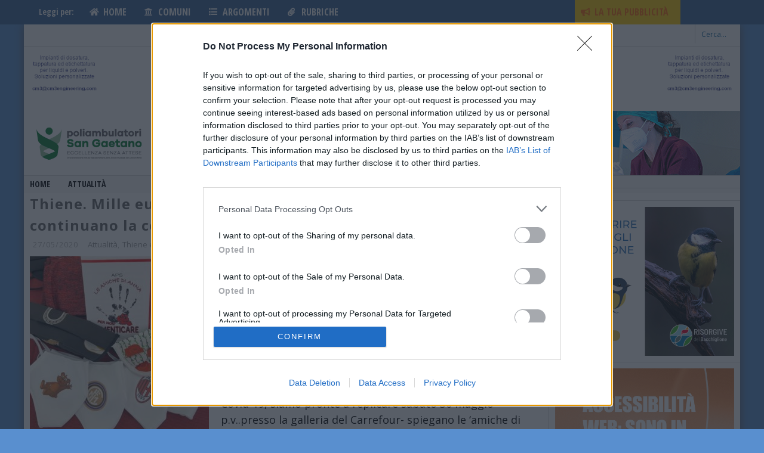

--- FILE ---
content_type: text/html; charset=UTF-8
request_url: https://www.altovicentinonline.it/attualita-2/thiene-mille-euro-per-famiglie-in-difficolta-amiche-di-anna-continuano-la-colletta/
body_size: 75765
content:

<!DOCTYPE html>

<!--[if lt IE 7]><html lang="it-IT" class="no-js lt-ie9 lt-ie8 lt-ie7"> <![endif]-->
<!--[if (IE 7)&!(IEMobile)]><html lang="it-IT" class="no-js lt-ie9 lt-ie8"><![endif]-->
<!--[if (IE 8)&!(IEMobile)]><html lang="it-IT" class="no-js lt-ie9"><![endif]-->
<!--[if gt IE 8]><!-->
<html lang="it-IT" class="no-js"><!--<![endif]-->

<head>

  <meta charset="utf-8">

  <!-- Google Chrome Frame for IE -->
  <!--[if IE]><meta http-equiv="X-UA-Compatible" content="IE=edge" /><![endif]-->

  <title>Thiene. Mille euro per famiglie in difficoltà, &#039;amiche di Anna&#039; continuano la colletta - AltoVicentinOnline</title>

  <!-- mobile meta -->
  <meta name="HandheldFriendly" content="True">
  <meta name="MobileOptimized" content="320">
  <meta name="viewport" content="width=device-width, initial-scale=1.0" />

  <link rel="shortcut icon" href="https://www.altovicentinonline.it/wp-content/uploads/2014/12/favicon.ico">

  <link rel="pingback" href="">

  <!-- Holding main menu -->
  
  <!-- Start HB Sticky nav-menu css -->
<style>
@media only screen and (max-width: 1024px) {
    #HB_Footer_Close_hbagency_space_163006 {
        position: fixed;
        bottom: 40px !important;
    }

    #HB_CLOSE_hbagency_space_163006,
    #HB_OUTER_hbagency_space_163006,
    #hbagency_space_163006 {
        /*position: relative;*/
    }

    #ogy-ad-slot {
        bottom: 40px !important;
    }
}
</style>
<script>
document.addEventListener('DOMContentLoaded', (event) => {
    if (window.innerWidth <= 1024) {
        console.log("DOM LOADED for Mobile");
        const menuHeight = 50; // Altezza del menù di navigazione

        const adjustAdPosition = () => {
            const adDivs = document.querySelectorAll("div.ogy_ad_slot_element--sticky");
            adDivs.forEach((adDiv) => {
                adDiv.style.setProperty('bottom', `${menuHeight}px`, 'important');
            });
        };

        // Esegui la regolazione iniziale
        adjustAdPosition();

        // Usa MutationObserver per monitorare i cambiamenti nel DOM
        const observer = new MutationObserver((mutations) => {
            mutations.forEach((mutation) => {
                if (mutation.type === 'childList' && mutation.addedNodes.length) {
                    mutation.addedNodes.forEach((node) => {
                        if (node.nodeType === 1 && node.classList && node.classList.contains('ogy_ad_slot_element--sticky')) {
                            node.style.setProperty('bottom', `${menuHeight}px`, 'important');
                        }
                    });
                }
            });
        });

        observer.observe(document.body, { childList: true, subtree: true });
        setInterval(adjustAdPosition, 1000);
    } else {
        console.log("Skipping for Desktop");
    }
});
</script>
<!-- End HB Sticky nav-menu css-->

<!-- Start Nativery Sticky css-->
<style>
div.nat-sticky-footer-container {
        bottom: 40px !important;
    }
</style>
<!-- End Nativery Sticky css-->




  <!-- head functions -->
  <meta name="author" content="AltoVicentinOnline"><meta name='robots' content='index, follow, max-image-preview:large, max-snippet:-1, max-video-preview:-1' />
      <script type='text/javascript'>
        var wpdk_i18n = {"ajaxURL":"https:\/\/www.altovicentinonline.it\/wp-admin\/admin-ajax.php","messageUnLockField":"Devi confermare prima di sbloccare questo campo.\nVuoi bloccare questo campo?","timeOnlyTitle":"Scegli un orario","timeText":"Orario","hourText":"Ora","minuteText":"Minuto","secondText":"Secondi","currentText":"Adesso","dayNamesMin":"Do,Lu,Ma,Me,Gi,Ve,Sa","monthNames":"Gennaio,Febbraio,Marzo,Aprile,Maggio,Giugno,Luglio,Agosto,Settembre,Ottobre,Novembre,Dicembre","monthNamesShort":"Gen,Feb,Mar,Apr,Mag,Giu,Lug,Ago,Set,Ott,Nov,Dic","closeText":"Chiudi","dateFormat":"d M yy","timeFormat":"HH:mm"};
      </script>
    
	<!-- This site is optimized with the Yoast SEO plugin v20.0 - https://yoast.com/wordpress/plugins/seo/ -->
	<link rel="canonical" href="https://www.altovicentinonline.it/attualita-2/thiene-mille-euro-per-famiglie-in-difficolta-amiche-di-anna-continuano-la-colletta/" />
	<meta property="og:locale" content="it_IT" />
	<meta property="og:type" content="article" />
	<meta property="og:title" content="Thiene. Mille euro per famiglie in difficoltà, &#039;amiche di Anna&#039; continuano la colletta - AltoVicentinOnline" />
	<meta property="og:description" content="Mille euro per aiutare chi sta vivendo momenti difficili, senza riuscire ad arrivare a fine mese. Con le loro mascherine anti-Covid le &#8216;amiche di Anna&#8217; sono pronte a tornare al Carrefour di Thiene, sabato 30 maggio,  per continuare la raccolta fondi. &#8220;Dopo aver raccolto nei giorni 8 e 9 maggio, tramite la vendita di mascherine,... continua a leggere..." />
	<meta property="og:url" content="https://www.altovicentinonline.it/attualita-2/thiene-mille-euro-per-famiglie-in-difficolta-amiche-di-anna-continuano-la-colletta/" />
	<meta property="og:site_name" content="AltoVicentinOnline" />
	<meta property="article:published_time" content="2020-05-27T08:03:22+00:00" />
	<meta property="og:image" content="https://www.altovicentinonline.it/wp-content/uploads/2020/05/mascherine-amiche-di-anna.jpg" />
	<meta property="og:image:width" content="960" />
	<meta property="og:image:height" content="880" />
	<meta property="og:image:type" content="image/jpeg" />
	<meta name="author" content="Giornalisti Altovicentinonline" />
	<meta name="twitter:label1" content="Scritto da" />
	<meta name="twitter:data1" content="Giornalisti Altovicentinonline" />
	<meta name="twitter:label2" content="Tempo di lettura stimato" />
	<meta name="twitter:data2" content="1 minuto" />
	<script type="application/ld+json" class="yoast-schema-graph">{"@context":"https://schema.org","@graph":[{"@type":"WebPage","@id":"https://www.altovicentinonline.it/attualita-2/thiene-mille-euro-per-famiglie-in-difficolta-amiche-di-anna-continuano-la-colletta/","url":"https://www.altovicentinonline.it/attualita-2/thiene-mille-euro-per-famiglie-in-difficolta-amiche-di-anna-continuano-la-colletta/","name":"Thiene. Mille euro per famiglie in difficoltà, 'amiche di Anna' continuano la colletta - AltoVicentinOnline","isPartOf":{"@id":"https://www.altovicentinonline.it/#website"},"primaryImageOfPage":{"@id":"https://www.altovicentinonline.it/attualita-2/thiene-mille-euro-per-famiglie-in-difficolta-amiche-di-anna-continuano-la-colletta/#primaryimage"},"image":{"@id":"https://www.altovicentinonline.it/attualita-2/thiene-mille-euro-per-famiglie-in-difficolta-amiche-di-anna-continuano-la-colletta/#primaryimage"},"thumbnailUrl":"https://www.altovicentinonline.it/wp-content/uploads/2020/05/mascherine-amiche-di-anna.jpg","datePublished":"2020-05-27T08:03:22+00:00","dateModified":"2020-05-27T08:03:22+00:00","author":{"@id":"https://www.altovicentinonline.it/#/schema/person/88cb1842b89b2e9567c6845b83cde1f6"},"breadcrumb":{"@id":"https://www.altovicentinonline.it/attualita-2/thiene-mille-euro-per-famiglie-in-difficolta-amiche-di-anna-continuano-la-colletta/#breadcrumb"},"inLanguage":"it-IT","potentialAction":[{"@type":"ReadAction","target":["https://www.altovicentinonline.it/attualita-2/thiene-mille-euro-per-famiglie-in-difficolta-amiche-di-anna-continuano-la-colletta/"]}]},{"@type":"ImageObject","inLanguage":"it-IT","@id":"https://www.altovicentinonline.it/attualita-2/thiene-mille-euro-per-famiglie-in-difficolta-amiche-di-anna-continuano-la-colletta/#primaryimage","url":"https://www.altovicentinonline.it/wp-content/uploads/2020/05/mascherine-amiche-di-anna.jpg","contentUrl":"https://www.altovicentinonline.it/wp-content/uploads/2020/05/mascherine-amiche-di-anna.jpg","width":960,"height":880},{"@type":"BreadcrumbList","@id":"https://www.altovicentinonline.it/attualita-2/thiene-mille-euro-per-famiglie-in-difficolta-amiche-di-anna-continuano-la-colletta/#breadcrumb","itemListElement":[{"@type":"ListItem","position":1,"name":"Home","item":"https://www.altovicentinonline.it/"},{"@type":"ListItem","position":2,"name":"Thiene. Mille euro per famiglie in difficoltà, &#8216;amiche di Anna&#8217; continuano la colletta"}]},{"@type":"WebSite","@id":"https://www.altovicentinonline.it/#website","url":"https://www.altovicentinonline.it/","name":"AltoVicentinOnline","description":"Il Giornale di Thiene, Schio e Dintorni","potentialAction":[{"@type":"SearchAction","target":{"@type":"EntryPoint","urlTemplate":"https://www.altovicentinonline.it/?s={search_term_string}"},"query-input":"required name=search_term_string"}],"inLanguage":"it-IT"},{"@type":"Person","@id":"https://www.altovicentinonline.it/#/schema/person/88cb1842b89b2e9567c6845b83cde1f6","name":"Giornalisti Altovicentinonline","image":{"@type":"ImageObject","inLanguage":"it-IT","@id":"https://www.altovicentinonline.it/#/schema/person/image/","url":"https://secure.gravatar.com/avatar/0d6100a3a2cad67a183cafcbc3291208?s=96&d=mm&r=g","contentUrl":"https://secure.gravatar.com/avatar/0d6100a3a2cad67a183cafcbc3291208?s=96&d=mm&r=g","caption":"Giornalisti Altovicentinonline"},"url":"https://www.altovicentinonline.it/author/giornalisti-altovicentinonline/"}]}</script>
	<!-- / Yoast SEO plugin. -->


<link rel='dns-prefetch' href='//www.altovicentinonline.it' />
<link rel='dns-prefetch' href='//use.fontawesome.com' />
<link rel='dns-prefetch' href='//fonts.googleapis.com' />
<link rel='dns-prefetch' href='//netdna.bootstrapcdn.com' />
<link rel='dns-prefetch' href='//s.w.org' />
<link rel="alternate" type="application/rss+xml" title="AltoVicentinOnline &raquo; Feed" href="https://www.altovicentinonline.it/feed/" />
<link rel="alternate" type="application/rss+xml" title="AltoVicentinOnline &raquo; Feed dei commenti" href="https://www.altovicentinonline.it/comments/feed/" />
<link rel="alternate" type="application/rss+xml" title="AltoVicentinOnline &raquo; Thiene. Mille euro per famiglie in difficoltà, &#8216;amiche di Anna&#8217; continuano la colletta Feed dei commenti" href="https://www.altovicentinonline.it/attualita-2/thiene-mille-euro-per-famiglie-in-difficolta-amiche-di-anna-continuano-la-colletta/feed/" />
<script type="text/javascript">
window._wpemojiSettings = {"baseUrl":"https:\/\/s.w.org\/images\/core\/emoji\/14.0.0\/72x72\/","ext":".png","svgUrl":"https:\/\/s.w.org\/images\/core\/emoji\/14.0.0\/svg\/","svgExt":".svg","source":{"concatemoji":"https:\/\/www.altovicentinonline.it\/wp-includes\/js\/wp-emoji-release.min.js?ver=e6b9fea4d6ca15d75ceeb34f1e1a366a"}};
/*! This file is auto-generated */
!function(e,a,t){var n,r,o,i=a.createElement("canvas"),p=i.getContext&&i.getContext("2d");function s(e,t){var a=String.fromCharCode,e=(p.clearRect(0,0,i.width,i.height),p.fillText(a.apply(this,e),0,0),i.toDataURL());return p.clearRect(0,0,i.width,i.height),p.fillText(a.apply(this,t),0,0),e===i.toDataURL()}function c(e){var t=a.createElement("script");t.src=e,t.defer=t.type="text/javascript",a.getElementsByTagName("head")[0].appendChild(t)}for(o=Array("flag","emoji"),t.supports={everything:!0,everythingExceptFlag:!0},r=0;r<o.length;r++)t.supports[o[r]]=function(e){if(!p||!p.fillText)return!1;switch(p.textBaseline="top",p.font="600 32px Arial",e){case"flag":return s([127987,65039,8205,9895,65039],[127987,65039,8203,9895,65039])?!1:!s([55356,56826,55356,56819],[55356,56826,8203,55356,56819])&&!s([55356,57332,56128,56423,56128,56418,56128,56421,56128,56430,56128,56423,56128,56447],[55356,57332,8203,56128,56423,8203,56128,56418,8203,56128,56421,8203,56128,56430,8203,56128,56423,8203,56128,56447]);case"emoji":return!s([129777,127995,8205,129778,127999],[129777,127995,8203,129778,127999])}return!1}(o[r]),t.supports.everything=t.supports.everything&&t.supports[o[r]],"flag"!==o[r]&&(t.supports.everythingExceptFlag=t.supports.everythingExceptFlag&&t.supports[o[r]]);t.supports.everythingExceptFlag=t.supports.everythingExceptFlag&&!t.supports.flag,t.DOMReady=!1,t.readyCallback=function(){t.DOMReady=!0},t.supports.everything||(n=function(){t.readyCallback()},a.addEventListener?(a.addEventListener("DOMContentLoaded",n,!1),e.addEventListener("load",n,!1)):(e.attachEvent("onload",n),a.attachEvent("onreadystatechange",function(){"complete"===a.readyState&&t.readyCallback()})),(e=t.source||{}).concatemoji?c(e.concatemoji):e.wpemoji&&e.twemoji&&(c(e.twemoji),c(e.wpemoji)))}(window,document,window._wpemojiSettings);
</script>
<style type="text/css">
img.wp-smiley,
img.emoji {
	display: inline !important;
	border: none !important;
	box-shadow: none !important;
	height: 1em !important;
	width: 1em !important;
	margin: 0 0.07em !important;
	vertical-align: -0.1em !important;
	background: none !important;
	padding: 0 !important;
}
</style>
	<link rel='stylesheet' id='hamburger.css-css'  href='https://www.altovicentinonline.it/wp-content/plugins/wp-responsive-menu/css/wpr-hamburger.css?ver=1.0' type='text/css' media='all' />
<link rel='stylesheet' id='wprmenu.css-css'  href='https://www.altovicentinonline.it/wp-content/plugins/wp-responsive-menu/css/wprmenu.css?ver=1.0' type='text/css' media='all' />
<style id='wprmenu.css-inline-css' type='text/css'>
@media only screen and ( max-width: 1024px ) {html body div.wprm-wrapper {
				overflow: scroll;
			}html body div.wprm-overlay{ background: rgb(0,0,0) }
				#wprmenu_bar {
					background-color: #396597;
				}
			
				html body div#mg-wprm-wrap .wpr_submit .icon.icon-search {
					color: #FFFFFF;
				}
				#wprmenu_bar .menu_title, #wprmenu_bar .wprmenu_icon_menu {
					color: #ffffff;
				}
				#wprmenu_bar .menu_title {
					font-size: 20px;
					font-weight: normal;
				}
				#mg-wprm-wrap li.menu-item a {
					font-size: 15px;
					text-transform: uppercase;
					font-weight: normal;
				}
				#mg-wprm-wrap li.menu-item-has-children ul.sub-menu a {
					font-size: 15px;
					text-transform: uppercase;
					font-weight: normal;
				}
				#mg-wprm-wrap li.current-menu-item > a {
					background: #d53f3f;
				}
				#mg-wprm-wrap li.current-menu-item > a,
				#mg-wprm-wrap li.current-menu-item span.wprmenu_icon{
					color: #FFFFFF !important;
				}
				#mg-wprm-wrap {
					background-color: #396597;
				}
				.cbp-spmenu-push-toright {
					left: 80% ;
				}
				.cbp-spmenu-push-toright .mm-slideout {
					left:80% ;
				}
				.cbp-spmenu-push-toleft {
					left: -80% ;
				}
				#mg-wprm-wrap.cbp-spmenu-right,
				#mg-wprm-wrap.cbp-spmenu-left,
				#mg-wprm-wrap.cbp-spmenu-right.custom,
				#mg-wprm-wrap.cbp-spmenu-left.custom,
				.cbp-spmenu-vertical {
					width: 80%;
					max-width: 400px;
				}
				#mg-wprm-wrap ul#wprmenu_menu_ul li.menu-item a,
				div#mg-wprm-wrap ul li span.wprmenu_icon {
					color: #ffffff !important;
				}
				#mg-wprm-wrap ul#wprmenu_menu_ul li.menu-item a:hover {
					background: #d53f3f;
					color: #396597 !important;
				}
				div#mg-wprm-wrap ul>li:hover>span.wprmenu_icon {
					color: #396597 !important;
				}
				.wprmenu_bar .hamburger-inner, .wprmenu_bar .hamburger-inner::before, .wprmenu_bar .hamburger-inner::after {
					background: ;
				}
				.wprmenu_bar .hamburger:hover .hamburger-inner, .wprmenu_bar .hamburger:hover .hamburger-inner::before,
			 .wprmenu_bar .hamburger:hover .hamburger-inner::after {
				background: #FFFFFF;
				}
			div.wprmenu_bar div.hamburger{padding-right: 6px !important;}
				#wprmenu_menu, #wprmenu_menu ul, #wprmenu_menu li, .wprmenu_no_border_bottom {
					border-bottom:none;
				}
				#wprmenu_menu.wprmenu_levels ul li ul {
					border-top:none;
				}
			
				#wprmenu_menu.left {
					width:80%;
					left: -80%;
					right: auto;
				}
				#wprmenu_menu.right {
					width:80%;
					right: -80%;
					left: auto;
				}
			html body div#wprmenu_bar {
					height : 42px;
				}#mg-wprm-wrap.cbp-spmenu-left, #mg-wprm-wrap.cbp-spmenu-right, #mg-widgetmenu-wrap.cbp-spmenu-widget-left, #mg-widgetmenu-wrap.cbp-spmenu-widget-right {
					top: 42px !important;
				}
					.wprmenu_bar .hamburger {
						float: left;
					}
					.wprmenu_bar #custom_menu_icon.hamburger {
						top: 0px;
						left: 0px;
						float: left !important;
						background-color: #CCCCCC;
					}
				#cb-top-menu,#cb-nav-bar,.menu_2_0{ display: none !important; }.custMenu #custom_menu_icon {
				display: block;
			}html { padding-top: 42px !important; }#wprmenu_bar,#mg-wprm-wrap { display: block; }
			div#wpadminbar { position: fixed; }}
</style>
<link rel='stylesheet' id='wpr_icons-css'  href='https://www.altovicentinonline.it/wp-content/plugins/wp-responsive-menu/inc/icons/style.css?ver=1.0' type='text/css' media='all' />
<link rel='stylesheet' id='us-plugin-styles-css'  href='https://www.altovicentinonline.it/wp-content/plugins/ultimate-social-deux/public/assets/css/style.css?ver=6.0.7' type='text/css' media='all' />
<link rel='stylesheet' id='mailchimp-for-wp-checkbox-css'  href='https://www.altovicentinonline.it/wp-content/plugins/mailchimp-for-wp/assets/css/checkbox.min.css?ver=2.3.17' type='text/css' media='all' />
<link rel='stylesheet' id='custom-style-css'  href='https://www.altovicentinonline.it/wp-content/themes/thieneonline/library/css/style-2023.css?ver=1741336033' type='text/css' media='all' />
<link rel='stylesheet' id='font-awesome-official-css'  href='https://use.fontawesome.com/releases/v5.8.1/css/all.css' type='text/css' media='all' integrity="sha384-50oBUHEmvpQ+1lW4y57PTFmhCaXp0ML5d60M1M7uH2+nqUivzIebhndOJK28anvf" crossorigin="anonymous" />
<link rel='stylesheet' id='cb-main-stylesheet-css'  href='https://www.altovicentinonline.it/wp-content/themes/thieneonline/library/css/style.css?ver=1.0' type='text/css' media='all' />
<link rel='stylesheet' id='cb-font-stylesheet-css'  href='//fonts.googleapis.com/css?family=Open+Sans%3A400%2C700%2C400italic&#038;ver=1.0' type='text/css' media='all' />
<link rel='stylesheet' id='cb-font-body-stylesheet-css'  href='//fonts.googleapis.com/css?family=Open+Sans%3A400%2C700%2C400italic&#038;ver=1.0' type='text/css' media='all' />
<link rel='stylesheet' id='fontawesome-css'  href='//netdna.bootstrapcdn.com/font-awesome/4.7.0/css/font-awesome.min.css?ver=4.7.0' type='text/css' media='all' />
<!--[if lt IE 9]>
<link rel='stylesheet' id='cb-ie-only-css'  href='https://www.altovicentinonline.it/wp-content/themes/thieneonline/library/css/ie.css?ver=1.0' type='text/css' media='all' />
<![endif]-->
<link rel='stylesheet' id='font-awesome-official-v4shim-css'  href='https://use.fontawesome.com/releases/v5.8.1/css/v4-shims.css' type='text/css' media='all' integrity="sha384-knhdgIEP1JBPHETtXGyUk1FXV22kd1ZAN8yyExweAKAfztV5+kSBjUff4pHDG38c" crossorigin="anonymous" />
<style id='font-awesome-official-v4shim-inline-css' type='text/css'>
@font-face {
font-family: "FontAwesome";
font-display: block;
src: url("https://use.fontawesome.com/releases/v5.8.1/webfonts/fa-brands-400.eot"),
		url("https://use.fontawesome.com/releases/v5.8.1/webfonts/fa-brands-400.eot?#iefix") format("embedded-opentype"),
		url("https://use.fontawesome.com/releases/v5.8.1/webfonts/fa-brands-400.woff2") format("woff2"),
		url("https://use.fontawesome.com/releases/v5.8.1/webfonts/fa-brands-400.woff") format("woff"),
		url("https://use.fontawesome.com/releases/v5.8.1/webfonts/fa-brands-400.ttf") format("truetype"),
		url("https://use.fontawesome.com/releases/v5.8.1/webfonts/fa-brands-400.svg#fontawesome") format("svg");
}

@font-face {
font-family: "FontAwesome";
font-display: block;
src: url("https://use.fontawesome.com/releases/v5.8.1/webfonts/fa-solid-900.eot"),
		url("https://use.fontawesome.com/releases/v5.8.1/webfonts/fa-solid-900.eot?#iefix") format("embedded-opentype"),
		url("https://use.fontawesome.com/releases/v5.8.1/webfonts/fa-solid-900.woff2") format("woff2"),
		url("https://use.fontawesome.com/releases/v5.8.1/webfonts/fa-solid-900.woff") format("woff"),
		url("https://use.fontawesome.com/releases/v5.8.1/webfonts/fa-solid-900.ttf") format("truetype"),
		url("https://use.fontawesome.com/releases/v5.8.1/webfonts/fa-solid-900.svg#fontawesome") format("svg");
}

@font-face {
font-family: "FontAwesome";
font-display: block;
src: url("https://use.fontawesome.com/releases/v5.8.1/webfonts/fa-regular-400.eot"),
		url("https://use.fontawesome.com/releases/v5.8.1/webfonts/fa-regular-400.eot?#iefix") format("embedded-opentype"),
		url("https://use.fontawesome.com/releases/v5.8.1/webfonts/fa-regular-400.woff2") format("woff2"),
		url("https://use.fontawesome.com/releases/v5.8.1/webfonts/fa-regular-400.woff") format("woff"),
		url("https://use.fontawesome.com/releases/v5.8.1/webfonts/fa-regular-400.ttf") format("truetype"),
		url("https://use.fontawesome.com/releases/v5.8.1/webfonts/fa-regular-400.svg#fontawesome") format("svg");
unicode-range: U+F004-F005,U+F007,U+F017,U+F022,U+F024,U+F02E,U+F03E,U+F044,U+F057-F059,U+F06E,U+F070,U+F075,U+F07B-F07C,U+F080,U+F086,U+F089,U+F094,U+F09D,U+F0A0,U+F0A4-F0A7,U+F0C5,U+F0C7-F0C8,U+F0E0,U+F0EB,U+F0F3,U+F0F8,U+F0FE,U+F111,U+F118-F11A,U+F11C,U+F133,U+F144,U+F146,U+F14A,U+F14D-F14E,U+F150-F152,U+F15B-F15C,U+F164-F165,U+F185-F186,U+F191-F192,U+F1AD,U+F1C1-F1C9,U+F1CD,U+F1D8,U+F1E3,U+F1EA,U+F1F6,U+F1F9,U+F20A,U+F247-F249,U+F24D,U+F254-F25B,U+F25D,U+F267,U+F271-F274,U+F279,U+F28B,U+F28D,U+F2B5-F2B6,U+F2B9,U+F2BB,U+F2BD,U+F2C1-F2C2,U+F2D0,U+F2D2,U+F2DC,U+F2ED,U+F328,U+F358-F35B,U+F3A5,U+F3D1,U+F410,U+F4AD;
}
</style>
<link rel='stylesheet' id='wpxbz-theme-css'  href='https://www.altovicentinonline.it/wp-content/plugins/wpx-bannerize_000036/assets/css/wpxbz-theme.css?ver=1.4.9' type='text/css' media='all' />
<script type='text/javascript' src='https://www.altovicentinonline.it/wp-includes/js/jquery/jquery.min.js?ver=3.6.0' id='jquery-core-js'></script>
<script type='text/javascript' src='https://www.altovicentinonline.it/wp-includes/js/jquery/jquery-migrate.min.js?ver=3.3.2' id='jquery-migrate-js'></script>
<script type='text/javascript' src='https://www.altovicentinonline.it/wp-content/plugins/wp-responsive-menu/js/modernizr.custom.js?ver=1.0' id='modernizr-js'></script>
<script type='text/javascript' src='https://www.altovicentinonline.it/wp-content/plugins/wp-responsive-menu/js/jquery.touchSwipe.min.js?ver=1.0' id='touchSwipe-js'></script>
<script type='text/javascript' id='wprmenu.js-js-extra'>
/* <![CDATA[ */
var wprmenu = {"zooming":"no","from_width":"1024","push_width":"400","menu_width":"80","parent_click":"yes","swipe":"no","enable_overlay":"1"};
/* ]]> */
</script>
<script type='text/javascript' src='https://www.altovicentinonline.it/wp-content/plugins/wp-responsive-menu/js/wprmenu.js?ver=1.0' id='wprmenu.js-js'></script>
<script type='text/javascript' id='us-script-js-extra'>
/* <![CDATA[ */
var us_script = {"ajaxurl":"https:\/\/www.altovicentinonline.it\/wp-admin\/admin-ajax.php","tweet_via":"","success":"Ottimo lavoro! Il tuo messaggio \u00e8 stato inviato.","trying":"Cercando di inviare e-mail ...","total_shares_text":"Condivisioni","facebook_height":"500","facebook_width":"900","twitter_height":"500","twitter_width":"900","googleplus_height":"500","googleplus_width":"900","delicious_height":"550","delicious_width":"550","stumble_height":"550","stumble_width":"550","linkedin_height":"550","linkedin_width":"550","pinterest_height":"320","pinterest_width":"720","buffer_height":"500","buffer_width":"900","reddit_height":"500","reddit_width":"900","vkontakte_height":"500","vkontakte_width":"900","printfriendly_height":"500","printfriendly_width":"1045","pocket_height":"500","pocket_width":"900","tumblr_height":"500","tumblr_width":"900","flipboard_height":"500","flipboard_width":"900","weibo_height":"500","weibo_width":"900","xing_height":"500","xing_width":"900","ok_height":"500","ok_width":"900","managewp_height":"500","managewp_width":"900","meneame_height":"500","meneame_width":"900","digg_height":"500","digg_width":"900","home_url":"https:\/\/www.altovicentinonline.it","B":"B","M":"M","k":"k","nonce":"a325639766","already_loved_message":"Hai gi\u00e0 amato questo articolo.","error_message":"Sorry, there was a problem processing your request.","logged_in":"false","bitly":"false"};
/* ]]> */
</script>
<script type='text/javascript' src='https://www.altovicentinonline.it/wp-content/plugins/ultimate-social-deux/public/assets/js/min/us.script-min.js?ver=6.0.7' id='us-script-js'></script>
<script type='text/javascript' id='us-native-js-extra'>
/* <![CDATA[ */
var us_native_script = {"vkontakte_appid":"","facebook_appid":"1088984441223562"};
/* ]]> */
</script>
<script type='text/javascript' src='https://www.altovicentinonline.it/wp-content/plugins/ultimate-social-deux/public/assets/js/min/us.native-min.js?ver=6.0.7' id='us-native-js'></script>
<script type='text/javascript' src='https://www.altovicentinonline.it/wp-content/plugins/ultimate-social-deux/public/assets/js/min/jquery.cookie-min.js?ver=1.0' id='jquery-cookie-js'></script>
<script type='text/javascript' src='https://www.altovicentinonline.it/wp-content/plugins/ultimate-social-deux/public/assets/js/min/jquery.magnific-popup-min.js?ver=1.0' id='jquery-magnific-popup-js'></script>
<script type='text/javascript' src='https://www.altovicentinonline.it/wp-content/plugins/ultimate-social-deux/public/assets/js/min/jquery.sticky-min.js?ver=1.0' id='jquery-sticky-js'></script>
<script type='text/javascript' src='https://www.altovicentinonline.it/wp-content/plugins/ultimate-social-deux/public/assets/js/min/jquery.fittext-min.js?ver=1.2' id='jquery-fittext-js'></script>
<script type='text/javascript' src='https://www.altovicentinonline.it/wp-content/plugins/ultimate-social-deux/public/assets/js/min/jquery.tooltipster-min.js?ver=3.3' id='jquery-tooltipster-js'></script>
<script type='text/javascript' src='https://www.altovicentinonline.it/wp-content/themes/thieneonline/library/js/modernizr.custom.min.js?ver=2.6.2' id='cb-modernizr-js'></script>
<link rel="https://api.w.org/" href="https://www.altovicentinonline.it/wp-json/" /><link rel="alternate" type="application/json" href="https://www.altovicentinonline.it/wp-json/wp/v2/posts/152440" /><link rel="EditURI" type="application/rsd+xml" title="RSD" href="https://www.altovicentinonline.it/xmlrpc.php?rsd" />
<link rel="wlwmanifest" type="application/wlwmanifest+xml" href="https://www.altovicentinonline.it/wp-includes/wlwmanifest.xml" /> 

<link rel='shortlink' href='https://www.altovicentinonline.it/?p=152440' />
<link rel="alternate" type="application/json+oembed" href="https://www.altovicentinonline.it/wp-json/oembed/1.0/embed?url=https%3A%2F%2Fwww.altovicentinonline.it%2Fattualita-2%2Fthiene-mille-euro-per-famiglie-in-difficolta-amiche-di-anna-continuano-la-colletta%2F" />
<link rel="alternate" type="text/xml+oembed" href="https://www.altovicentinonline.it/wp-json/oembed/1.0/embed?url=https%3A%2F%2Fwww.altovicentinonline.it%2Fattualita-2%2Fthiene-mille-euro-per-famiglie-in-difficolta-amiche-di-anna-continuano-la-colletta%2F&#038;format=xml" />
<meta property="og:title" content="Thiene. Mille euro per famiglie in difficoltà, &#8216;amiche di Anna&#8217; continuano la colletta" />
<meta property="og:locale" content="it_IT" />
<meta property="og:type" content="article" />
<meta property="og:image" content="https://www.altovicentinonline.it/wp-content/uploads/2020/05/mascherine-amiche-di-anna.jpg" />
<meta property="og:image:url" content="https://www.altovicentinonline.it/wp-content/uploads/2020/05/mascherine-amiche-di-anna.jpg" />
<meta property="og:image:secure_url" content="https://www.altovicentinonline.it/wp-content/uploads/2020/05/mascherine-amiche-di-anna.jpg" />
<meta property="og:image:width" content="960" />
<meta property="og:image:height" content="880" />
<meta property="og:url" content="https://www.altovicentinonline.it/attualita-2/thiene-mille-euro-per-famiglie-in-difficolta-amiche-di-anna-continuano-la-colletta/" />
<meta property="og:site_name" content="AltoVicentinOnline" />
<meta property="og:description" content="Mille euro per aiutare chi sta vivendo momenti difficili, senza riuscire ad arrivare a fine mese. Con le loro mascherine anti-Covid le &#8216;amiche di Anna&#8217; sono pronte a tornare al Carrefour di Thiene, sabato 30 maggio,  per continuare la raccolta fondi. &#8220;Dopo aver raccolto nei giorni 8 e 9 maggio, tramite la vendita di mascherine, &hellip;" />
<style type="text/css">.us_sticky .us_wrapper{background-color:#ffffff;}.us_floating .us_wrapper .us_button{width:45px;-webkit-transition:width 1000ms ease-in-out,background-color 400ms ease-out;-moz-transition:width 1000ms ease-in-out,background-color 400ms ease-out;-o-transition:width 1000ms ease-in-out,background-color 400ms ease-out;transition:width 1000ms ease-in-out,background-color 400ms ease-out;}.us_floating .us_wrapper .us_button:hover{width:90px;-webkit-transition:width 1000ms ease-in-out,background-color 400ms ease-out;-moz-transition:width 1000ms ease-in-out,background-color 400ms ease-out;-o-transition:width 1000ms ease-in-out,background-color 400ms ease-out;transition:width 1000ms ease-in-out,background-color 400ms ease-out;}.us_facebook{background-color:#3b5998;}.us_facebook:hover{background-color:#3b769b;}.us_twitter{background-color:#00ABF0;}.us_twitter:hover{background-color:#008000;}.us_google{background-color:#D95232;}.us_google:hover{background-color:#008000;}.us_delicious{background-color:#66B2FD;}.us_delicious:hover{background-color:#008000;}.us_stumble{background-color:#E94B24;}.us_stumble:hover{background-color:#008000;}.us_linkedin{background-color:#1C86BC;}.us_linkedin:hover{background-color:#008000;}.us_pinterest{background-color:#AE181F;}.us_pinterest:hover{background-color:#008000;}.us_buffer{background-color:#000000;}.us_buffer:hover{background-color:#008000;}.us_reddit{background-color:#30659B;}.us_reddit:hover{background-color:#008000;}.us_vkontakte{background-color:#537599;}.us_vkontakte:hover{background-color:#008000;}.us_mail{background-color:#666666;}.us_mail:hover{background-color:#008000;}.us_love{background-color:#FF0000;}.us_love:hover{background-color:#008000;}.us_pocket{background-color:#ee4056;}.us_pocket:hover{background-color:#008000;}.us_tumblr{background-color:#529ecc;}.us_tumblr:hover{background-color:#008000;}.us_print{background-color:#60d0d4;}.us_print:hover{background-color:#008000;}.us_flipboard{background-color:#c10000;}.us_flipboard:hover{background-color:#008000;}.us_comments{background-color:#b69823;}.us_comments:hover{background-color:#008000;}.us_feedly{background-color:#414141;}.us_feedly:hover{background-color:#008000;}.us_youtube:hover{background-color:#008000;}.us_youtube{background-color:#cc181e;}.us_vimeo{background-color:#1bb6ec;}.us_vimeo:hover{background-color:#008000;}.us_behance{background-color:#1769ff;}.us_behance:hover{background-color:#008000;}.us_ok{background-color:#f2720c;}.us_ok:hover{background-color:#008000;}.us_weibo{background-color:#e64141;}.us_weibo:hover{background-color:#008000;}.us_managewp{background-color:#098ae0;}.us_managewp:hover{background-color:#008000;}.us_xing{background-color:#026466;}.us_xing:hover{background-color:#008000;}.us_whatsapp{background-color:#34af23;}.us_whatsapp:hover{background-color:#6c9e00;}.us_meneame{background-color:#ff6400;}.us_meneame:hover{background-color:#008000;}.us_digg{background-color:#000000;}.us_digg:hover{background-color:#008000;}.us_dribbble{background-color:#f72b7f;}.us_dribbble:hover{background-color:#008000;}.us_envato{background-color:#82b540;}.us_envato:hover{background-color:#008000;}.us_github{background-color:#201e1f;}.us_github:hover{background-color:#008000;}.us_soundcloud{background-color:#ff6f00;}.us_soundcloud:hover{background-color:#008000;}.us_instagram{background-color:#48769c;}.us_instagram:hover{background-color:#008000;}.us_feedpress{background-color:#ffafaf;}.us_feedpress:hover{background-color:#008000;}.us_mailchimp{background-color:#6dc5dc;}.us_mailchimp:hover{background-color:#008000;}.us_flickr{background-color:#0062dd;}.us_flickr:hover{background-color:#008000;}.us_members{background-color:#0ab071;}.us_members:hover{background-color:#008000;}.us_more{background-color:#53B27C;}.us_more:hover{background-color:#008000;}.us_posts{background-color:#924e2a;}.us_posts:hover{background-color:#008000;}.us_facebook a{color:#3b5998;}.us_facebook a:hover{color:#3b769b;}.us_twitter a{color:#00ABF0;}.us_twitter a:hover{color:#008000;}.us_google a{color:#D95232;}.us_google a:hover{color:#008000;}.us_delicious a{color:#66B2FD;}.us_delicious a:hover{color:#008000;}.us_stumble a{color:#E94B24;}.us_stumble a:hover{color:#008000;}.us_linkedin a{color:#1C86BC;}.us_linkedin a:hover{color:#008000;}.us_pinterest a{color:#AE181F;}.us_pinterest a:hover{color:#008000;}.us_buffer a{color:#000000;}.us_buffer a:hover{color:#008000;}.us_reddit a{color:#30659B;}.us_reddit a:hover{color:#008000;}.us_vkontakte a{color:#537599;}.us_vkontakte a:hover{color:#008000;}.us_mail a{color:#666666;}.us_mail a:hover{color:#008000;}.us_love a,.us_love{color:#FF0000;}.us_love a:hover,.us_love:hover{color:#008000;}.us_pocket a{color:#ee4056;}.us_pocket a:hover{color:#008000;}.us_tumblr a{color:#529ecc;}.us_tumblr a:hover{color:#008000;}.us_print a{color:#60d0d4;}.us_print a:hover{color:#008000;}.us_flipboard a{color:#c10000;}.us_flipboard a:hover{color:#008000;}.us_comments a,.us_comments{color:#b69823;}.us_comments a:hover,.us_comments:hover{color:#008000;}.us_feedly a{color:#414141;}.us_feedly a:hover{color:#008000;}.us_youtube a{color:#cc181e;}.us_youtube a:hover{color:#008000;}.us_vimeo a{color:#1bb6ec;}.us_vimeo a:hover{color:#008000;}.us_behance a{color:#1769ff;}.us_behance a:hover{color:#008000;}.us_ok a{color:#f2720c;}.us_ok a:hover{color:#008000;}.us_weibo a{color:#e64141;}.us_weibo a:hover{color:#008000;}.us_managewp a{color:#098ae0;}.us_managewp a:hover{color:#008000;}.us_xing a{color:#026466;}.us_xing a:hover{color:#008000;}.us_whatsapp a{color:#34af23;}.us_whatsapp a:hover{color:#6c9e00;}.us_meneame a{color:#ff6400;}.us_meneame a:hover{color:#008000;}.us_digg a{color:#000000;}.us_digg a:hover{color:#008000;}.us_dribbble a{ color:#f72b7f;}.us_dribbble a:hover{ color:#008000;}.us_envato a{color:#82b540;}.us_envato a:hover{color:#008000;}.us_github a{color:#201e1f;}.us_github a:hover{color:#008000;}.us_soundcloud a{color:#ff6f00;}.us_soundcloud a:hover{color:#008000;}.us_instagram a{color:#48769c;}.us_instagram a:hover{color:#008000;}.us_feedpress{color:#ffafaf;}.us_feedpress:hover{color:#008000;}.us_mailchimp{color:#6dc5dc;}.us_mailchimp:hover{color:#008000;}.us_flickr a{color:#0062dd;}.us_flickr a:hover{color:#008000;}.us_members{color:#0ab071;}.us_members:hover{color:#008000;}.us_more a{color:#53B27C;}.us_more a:hover{color:#008000;}.us_posts{color:#924e2a;}.us_posts:hover{color:#008000;}</style><style>body, #cb-parallax-featured #cb-parallax-bg { background-color: #598FCF;}.cb-overlay-stars .icon-star, #cb-vote .icon-star, #cb-to-top .icon-long-arrow-up, .cb-review-box .cb-score-box, .bbp-submit-wrapper button, .bbp-submit-wrapper button:visited { color:#FFCC00; }#cb-search-modal .cb-header, .cb-join-modal .cb-header, .lwa .cb-header, .cb-review-box .cb-score-box, .bbp-submit-wrapper button { border-color: #FFCC00; }.cb-sidebar-widget .cb-sidebar-widget-title, .cb-multi-widget .tabbernav .tabberactive, .cb-author-page .cb-author-details .cb-meta .cb-author-page-contact, .cb-about-page .cb-author-line .cb-author-details .cb-meta .cb-author-page-contact, .cb-page-header, .cb-404-header, .cb-cat-header, #cb-footer #cb-widgets .cb-footer-widget-title span, #wp-calendar caption, .cb-tabs ul .current, #bbpress-forums li.bbp-header { border-bottom-color: #FFCC00 ; }#cb-main-menu .current-post-ancestor, #cb-main-menu .current-menu-item, #cb-main-menu .current-menu-ancestor, #cb-main-menu .current-post-parent, #cb-main-menu .current-menu-parent, #cb-main-menu .current_page_item, #cb-main-menu .current-page-ancestor, #cb-main-menu .current-category-ancestor, .cb-review-box .cb-bar .cb-overlay span, #cb-accent-color, .cb-highlight { background-color: #FFCC00;}</style><style type="text/css">   
                                                 body, #respond {font-family: 'Open Sans', sans-serif;}
                                                 h1, h2, h3, h4, h5, h6, .h1, .h2, .h3, .h4, .h5, .h6, #cb-nav-bar #cb-main-menu ul li > a, .cb-breaking-news span, .cb-grid-4 h2 a, .cb-grid-5 h2 a, .cb-grid-6 h2 a, .cb-author-posts-count, .cb-author-title, .cb-author-position, .search  .s, .cb-review-box .cb-bar, .cb-review-box .cb-score-box, .cb-review-box .cb-title, #cb-review-title, .cb-title-subtle, #cb-top-menu a, .tabbernav, .cb-byline, #cb-next-link a, #cb-previous-link a, .cb-review-ext-box .cb-score, .tipper-positioner, .cb-caption, .cb-button, #wp-calendar caption, .forum-titles, .bbp-submit-wrapper button, #bbpress-forums li.bbp-header, #bbpress-forums fieldset.bbp-form .bbp-the-content-wrapper input, #bbpress-forums .bbp-forum-title, #bbpress-forums .bbp-topic-permalink, .widget_display_stats dl dt, .cb-lwa-profile .cb-block { font-family:'Open Sans', sans-serif; }
                                                ::-webkit-input-placeholder {font-family:'Open Sans', sans-serif;}
                                                :-webkit-input-placeholder {font-family:'Open Sans', sans-serif;}
                                                :-moz-placeholder {font-family:'Open Sans', sans-serif;}
                                                ::-moz-placeholder {font-family:'Open Sans', sans-serif;}
                                                :-ms-input-placeholder {font-family:'Open Sans', sans-serif;}
                     </style><!-- Start HB Sticky nav-menu css -->
<style>
@media only screen and (max-width: 1024px) {
    #HB_Footer_Close_hbagency_space_163006 {
        position: fixed;
        bottom: 40px !important;
    }

    #HB_CLOSE_hbagency_space_163006,
    #HB_OUTER_hbagency_space_163006,
    #hbagency_space_163006 {
        /*position: relative;*/
    }

    #ogy-ad-slot {
        bottom: 40px !important;
    }
}
</style>
<script>
document.addEventListener('DOMContentLoaded', (event) => {
    if (window.innerWidth <= 1024) {
        console.log("DOM LOADED for Mobile");
        const menuHeight = 50; // Altezza del menù di navigazione

        const adjustAdPosition = () => {
            const adDivs = document.querySelectorAll("div.ogy_ad_slot_element--sticky");
            adDivs.forEach((adDiv) => {
                adDiv.style.setProperty('bottom', `${menuHeight}px`, 'important');
            });
        };

        // Esegui la regolazione iniziale
        adjustAdPosition();

        // Usa MutationObserver per monitorare i cambiamenti nel DOM
        const observer = new MutationObserver((mutations) => {
            mutations.forEach((mutation) => {
                if (mutation.type === 'childList' && mutation.addedNodes.length) {
                    mutation.addedNodes.forEach((node) => {
                        if (node.nodeType === 1 && node.classList && node.classList.contains('ogy_ad_slot_element--sticky')) {
                            node.style.setProperty('bottom', `${menuHeight}px`, 'important');
                        }
                    });
                }
            });
        });

        observer.observe(document.body, { childList: true, subtree: true });
        setInterval(adjustAdPosition, 1000);
    } else {
        console.log("Skipping for Desktop");
    }
});
</script>
<!-- End HB Sticky nav-menu css-->

<!-- Start Nativery Sticky css-->
<style>
div.nat-sticky-footer-container {
        bottom: 40px !important;
    }
</style>
<!-- End Nativery Sticky css-->



<style type="text/css">.entry-content {
  font-size: 18px;
}

#cb-standard-featured .cb-entry-header .cb-title-fi .cb-entry-title {
  font-size: 24px;
}

.menu_bottom_fixed {
z-index: 10;
}

div#cb-recent-posts-slider-72 {
    background: #e5efe4 !important;
}

.single-post .category-gioco-online.post h1:before {
    content: "Redazionale"!important}

div#cb-recent-posts-slider-12 {
    background-color: #e5efe4 !important;
}

.category-annunci.type-post.post {
    background: #e5efe4 !important;
}
.category-a-cura-del-comune-di-schio.type-post.post {
    background: #e5efe4 !important;
}

div#cb-recent-posts-slider-73 {
    background-color: #e5efe4 !important;
}
.category-redazionale2.type-post.post {
    background: #e5efe4 !important;
}


[id^="vr-"][id$="outstream-wrapper"] {
    margin-bottom: 32px !important;
} 

[class^="v-"][class$="adPlaying"] {
    margin-bottom: 32px !important;
} .cb-grid-4 .cb-article-meta h2 a, .cb-grid-5 .cb-article-meta h2 a, .cb-grid-6 .cb-article-meta h2 a, .flexslider-widget .slides li .cb-meta h4 a, .flexslider-1-fw .slides li .cb-meta h2 a, .flexslider-1 .slides li .cb-meta h2 a, .flexslider-1-fw-menu .slides li .cb-meta h2 a, .flexslider-1-menu .slides li .cb-meta h2 a, .flexslider-2-fw .slides li .cb-meta h2 a, .flexslider-2 .slides li .cb-meta h2 a { border:none; }.entry-content a, .entry-content a:visited {color:#0d619c; }#cb-top-menu .cb-breaking-news ul li a { color:#000000; }body {color:#000000; }.header {background:#ffffff; }</style><!-- end custom css --><script type="text/javascript">
jQuery(document).ready(function($){
	$('#wp-admin-bar-wp-logo > .ab-item .ab-icon').prepend('<img class="wlb-custom-header-logo" src="https://www.altovicentinonline.it/wp-content/uploads/2014/12/logo-thonline-int.png" />');
	$('#wp-admin-bar-wp-logo > .ab-item .ab-icon').css('background-image','none');
	$('#wpadminbar .wlb-custom-header-logo')
		.css('float','none')
		.css('clear','both')
		.css('position','relative')
		.css('width','100%')
		.css('height','100%')
	;
		$('#wp-admin-bar-wp-logo > .ab-item .ab-icon').css('width','100px');
		
	});
</script>
<style>
#wpadminbar #wp-admin-bar-wp-logo>.ab-item .ab-icon:before {
	content: '' !important;
}
</style>

    
    <!-- START Bannerize Preferences General Branch -->
    <script type="text/javascript">
      var WPXBannerizePreferencesGeneralaBranch = {"impressions_enabled":"off","clicks_enabled":"off"};
    </script>
    <!-- END Bannerize Preferences General Branch -->

    <style type="text/css" id="custom-background-css">
body.custom-background { background-image: url("https://www.altovicentinonline.it/wp-content/uploads/2015/01/bg-altovicentinonline1.png"); background-position: center top; background-size: auto; background-repeat: no-repeat; background-attachment: fixed; }
</style>
	<style>#cb-nav-bar #cb-main-menu .main-nav .menu-item-37887:focus, 
                                     #cb-nav-bar #cb-main-menu .main-nav .menu-item-37887 .cb-sub-menu li .cb-grandchild-menu{ background:#FFCC00!important; }
                                     #cb-nav-bar #cb-main-menu .main-nav .menu-item-37887 .cb-mega-menu .cb-sub-menu li a { border-bottom-color:#FFCC00!important; }
#cb-nav-bar #cb-main-menu .main-nav .menu-item-37890:focus, 
                                     #cb-nav-bar #cb-main-menu .main-nav .menu-item-37890 .cb-sub-menu li .cb-grandchild-menu{ background:#FFCC00!important; }
                                     #cb-nav-bar #cb-main-menu .main-nav .menu-item-37890 .cb-mega-menu .cb-sub-menu li a { border-bottom-color:#FFCC00!important; }
#cb-nav-bar #cb-main-menu .main-nav .menu-item-37889:focus, 
                                     #cb-nav-bar #cb-main-menu .main-nav .menu-item-37889 .cb-sub-menu li .cb-grandchild-menu{ background:#FFCC00!important; }
                                     #cb-nav-bar #cb-main-menu .main-nav .menu-item-37889 .cb-mega-menu .cb-sub-menu li a { border-bottom-color:#FFCC00!important; }
#cb-nav-bar #cb-main-menu .main-nav .menu-item-37888:focus, 
                                     #cb-nav-bar #cb-main-menu .main-nav .menu-item-37888 .cb-sub-menu li .cb-grandchild-menu{ background:#FFCC00!important; }
                                     #cb-nav-bar #cb-main-menu .main-nav .menu-item-37888 .cb-mega-menu .cb-sub-menu li a { border-bottom-color:#FFCC00!important; }
#cb-nav-bar #cb-main-menu .main-nav .menu-item-37891:focus, 
                                         #cb-nav-bar #cb-main-menu .main-nav .menu-item-37891 .cb-sub-menu li .cb-grandchild-menu{ background:#FFCC00!important; }
                                         #cb-nav-bar #cb-main-menu .main-nav .menu-item-37891 .cb-mega-menu .cb-sub-menu li a { border-bottom-color:#FFCC00!important; }
#cb-nav-bar #cb-main-menu .main-nav .menu-item-15030:focus, 
                                         #cb-nav-bar #cb-main-menu .main-nav .menu-item-15030 .cb-sub-menu li .cb-grandchild-menu{ background:#FFCC00!important; }
                                         #cb-nav-bar #cb-main-menu .main-nav .menu-item-15030 .cb-mega-menu .cb-sub-menu li a { border-bottom-color:#FFCC00!important; }
#cb-nav-bar #cb-main-menu .main-nav .menu-item-15031:focus, 
                                         #cb-nav-bar #cb-main-menu .main-nav .menu-item-15031 .cb-sub-menu li .cb-grandchild-menu{ background:#FFCC00!important; }
                                         #cb-nav-bar #cb-main-menu .main-nav .menu-item-15031 .cb-mega-menu .cb-sub-menu li a { border-bottom-color:#FFCC00!important; }
#cb-nav-bar #cb-main-menu .main-nav .menu-item-15032:focus, 
                                         #cb-nav-bar #cb-main-menu .main-nav .menu-item-15032 .cb-sub-menu li .cb-grandchild-menu{ background:#FFCC00!important; }
                                         #cb-nav-bar #cb-main-menu .main-nav .menu-item-15032 .cb-mega-menu .cb-sub-menu li a { border-bottom-color:#FFCC00!important; }
#cb-nav-bar #cb-main-menu .main-nav .menu-item-15016:focus, 
                                         #cb-nav-bar #cb-main-menu .main-nav .menu-item-15016 .cb-sub-menu li .cb-grandchild-menu{ background:#FFCC00!important; }
                                         #cb-nav-bar #cb-main-menu .main-nav .menu-item-15016 .cb-mega-menu .cb-sub-menu li a { border-bottom-color:#FFCC00!important; }
#cb-nav-bar #cb-main-menu .main-nav .menu-item-37896:focus, 
                                         #cb-nav-bar #cb-main-menu .main-nav .menu-item-37896 .cb-sub-menu li .cb-grandchild-menu{ background:#FFCC00!important; }
                                         #cb-nav-bar #cb-main-menu .main-nav .menu-item-37896 .cb-mega-menu .cb-sub-menu li a { border-bottom-color:#FFCC00!important; }
#cb-nav-bar #cb-main-menu .main-nav .menu-item-37947:focus, 
                                         #cb-nav-bar #cb-main-menu .main-nav .menu-item-37947 .cb-sub-menu li .cb-grandchild-menu{ background:#FFCC00!important; }
                                         #cb-nav-bar #cb-main-menu .main-nav .menu-item-37947 .cb-mega-menu .cb-sub-menu li a { border-bottom-color:#FFCC00!important; }
#cb-nav-bar #cb-main-menu .main-nav .menu-item-37953:focus, 
                                         #cb-nav-bar #cb-main-menu .main-nav .menu-item-37953 .cb-sub-menu li .cb-grandchild-menu{ background:#FFCC00!important; }
                                         #cb-nav-bar #cb-main-menu .main-nav .menu-item-37953 .cb-mega-menu .cb-sub-menu li a { border-bottom-color:#FFCC00!important; }
#cb-nav-bar #cb-main-menu .main-nav .menu-item-37900:focus, 
                                         #cb-nav-bar #cb-main-menu .main-nav .menu-item-37900 .cb-sub-menu li .cb-grandchild-menu{ background:#FFCC00!important; }
                                         #cb-nav-bar #cb-main-menu .main-nav .menu-item-37900 .cb-mega-menu .cb-sub-menu li a { border-bottom-color:#FFCC00!important; }
#cb-nav-bar #cb-main-menu .main-nav .menu-item-15021:focus, 
                                         #cb-nav-bar #cb-main-menu .main-nav .menu-item-15021 .cb-sub-menu li .cb-grandchild-menu{ background:#FFCC00!important; }
                                         #cb-nav-bar #cb-main-menu .main-nav .menu-item-15021 .cb-mega-menu .cb-sub-menu li a { border-bottom-color:#FFCC00!important; }
#cb-nav-bar #cb-main-menu .main-nav .menu-item-37893:focus, 
                                         #cb-nav-bar #cb-main-menu .main-nav .menu-item-37893 .cb-sub-menu li .cb-grandchild-menu{ background:#FFCC00!important; }
                                         #cb-nav-bar #cb-main-menu .main-nav .menu-item-37893 .cb-mega-menu .cb-sub-menu li a { border-bottom-color:#FFCC00!important; }
#cb-nav-bar #cb-main-menu .main-nav .menu-item-37949:focus, 
                                         #cb-nav-bar #cb-main-menu .main-nav .menu-item-37949 .cb-sub-menu li .cb-grandchild-menu{ background:#FFCC00!important; }
                                         #cb-nav-bar #cb-main-menu .main-nav .menu-item-37949 .cb-mega-menu .cb-sub-menu li a { border-bottom-color:#FFCC00!important; }
#cb-nav-bar #cb-main-menu .main-nav .menu-item-37955:focus, 
                                         #cb-nav-bar #cb-main-menu .main-nav .menu-item-37955 .cb-sub-menu li .cb-grandchild-menu{ background:#FFCC00!important; }
                                         #cb-nav-bar #cb-main-menu .main-nav .menu-item-37955 .cb-mega-menu .cb-sub-menu li a { border-bottom-color:#FFCC00!important; }
#cb-nav-bar #cb-main-menu .main-nav .menu-item-15042:focus, 
                                         #cb-nav-bar #cb-main-menu .main-nav .menu-item-15042 .cb-sub-menu li .cb-grandchild-menu{ background:#FFCC00!important; }
                                         #cb-nav-bar #cb-main-menu .main-nav .menu-item-15042 .cb-mega-menu .cb-sub-menu li a { border-bottom-color:#FFCC00!important; }
#cb-nav-bar #cb-main-menu .main-nav .menu-item-15033:focus, 
                                         #cb-nav-bar #cb-main-menu .main-nav .menu-item-15033 .cb-sub-menu li .cb-grandchild-menu{ background:#FFCC00!important; }
                                         #cb-nav-bar #cb-main-menu .main-nav .menu-item-15033 .cb-mega-menu .cb-sub-menu li a { border-bottom-color:#FFCC00!important; }
#cb-nav-bar #cb-main-menu .main-nav .menu-item-15018:focus, 
                                         #cb-nav-bar #cb-main-menu .main-nav .menu-item-15018 .cb-sub-menu li .cb-grandchild-menu{ background:#FFCC00!important; }
                                         #cb-nav-bar #cb-main-menu .main-nav .menu-item-15018 .cb-mega-menu .cb-sub-menu li a { border-bottom-color:#FFCC00!important; }
#cb-nav-bar #cb-main-menu .main-nav .menu-item-37997:focus, 
                                         #cb-nav-bar #cb-main-menu .main-nav .menu-item-37997 .cb-sub-menu li .cb-grandchild-menu{ background:#FFCC00!important; }
                                         #cb-nav-bar #cb-main-menu .main-nav .menu-item-37997 .cb-mega-menu .cb-sub-menu li a { border-bottom-color:#FFCC00!important; }
#cb-nav-bar #cb-main-menu .main-nav .menu-item-37898:focus, 
                                         #cb-nav-bar #cb-main-menu .main-nav .menu-item-37898 .cb-sub-menu li .cb-grandchild-menu{ background:#FFCC00!important; }
                                         #cb-nav-bar #cb-main-menu .main-nav .menu-item-37898 .cb-mega-menu .cb-sub-menu li a { border-bottom-color:#FFCC00!important; }
#cb-nav-bar #cb-main-menu .main-nav .menu-item-38032:focus, 
                                         #cb-nav-bar #cb-main-menu .main-nav .menu-item-38032 .cb-sub-menu li .cb-grandchild-menu{ background:#FFCC00!important; }
                                         #cb-nav-bar #cb-main-menu .main-nav .menu-item-38032 .cb-mega-menu .cb-sub-menu li a { border-bottom-color:#FFCC00!important; }
#cb-nav-bar #cb-main-menu .main-nav .menu-item-37944:focus, 
                                         #cb-nav-bar #cb-main-menu .main-nav .menu-item-37944 .cb-sub-menu li .cb-grandchild-menu{ background:#FFCC00!important; }
                                         #cb-nav-bar #cb-main-menu .main-nav .menu-item-37944 .cb-mega-menu .cb-sub-menu li a { border-bottom-color:#FFCC00!important; }
#cb-nav-bar #cb-main-menu .main-nav .menu-item-15073:focus, 
                                         #cb-nav-bar #cb-main-menu .main-nav .menu-item-15073 .cb-sub-menu li .cb-grandchild-menu{ background:#FFCC00!important; }
                                         #cb-nav-bar #cb-main-menu .main-nav .menu-item-15073 .cb-mega-menu .cb-sub-menu li a { border-bottom-color:#FFCC00!important; }
#cb-nav-bar #cb-main-menu .main-nav .menu-item-37895:focus, 
                                         #cb-nav-bar #cb-main-menu .main-nav .menu-item-37895 .cb-sub-menu li .cb-grandchild-menu{ background:#FFCC00!important; }
                                         #cb-nav-bar #cb-main-menu .main-nav .menu-item-37895 .cb-mega-menu .cb-sub-menu li a { border-bottom-color:#FFCC00!important; }
#cb-nav-bar #cb-main-menu .main-nav .menu-item-15034:focus, 
                                         #cb-nav-bar #cb-main-menu .main-nav .menu-item-15034 .cb-sub-menu li .cb-grandchild-menu{ background:#FFCC00!important; }
                                         #cb-nav-bar #cb-main-menu .main-nav .menu-item-15034 .cb-mega-menu .cb-sub-menu li a { border-bottom-color:#FFCC00!important; }
#cb-nav-bar #cb-main-menu .main-nav .menu-item-15035:focus, 
                                         #cb-nav-bar #cb-main-menu .main-nav .menu-item-15035 .cb-sub-menu li .cb-grandchild-menu{ background:#FFCC00!important; }
                                         #cb-nav-bar #cb-main-menu .main-nav .menu-item-15035 .cb-mega-menu .cb-sub-menu li a { border-bottom-color:#FFCC00!important; }
#cb-nav-bar #cb-main-menu .main-nav .menu-item-37899:focus, 
                                         #cb-nav-bar #cb-main-menu .main-nav .menu-item-37899 .cb-sub-menu li .cb-grandchild-menu{ background:#FFCC00!important; }
                                         #cb-nav-bar #cb-main-menu .main-nav .menu-item-37899 .cb-mega-menu .cb-sub-menu li a { border-bottom-color:#FFCC00!important; }
#cb-nav-bar #cb-main-menu .main-nav .menu-item-15038:focus, 
                                         #cb-nav-bar #cb-main-menu .main-nav .menu-item-15038 .cb-sub-menu li .cb-grandchild-menu{ background:#FFCC00!important; }
                                         #cb-nav-bar #cb-main-menu .main-nav .menu-item-15038 .cb-mega-menu .cb-sub-menu li a { border-bottom-color:#FFCC00!important; }
#cb-nav-bar #cb-main-menu .main-nav .menu-item-37894:focus, 
                                         #cb-nav-bar #cb-main-menu .main-nav .menu-item-37894 .cb-sub-menu li .cb-grandchild-menu{ background:#FFCC00!important; }
                                         #cb-nav-bar #cb-main-menu .main-nav .menu-item-37894 .cb-mega-menu .cb-sub-menu li a { border-bottom-color:#FFCC00!important; }
#cb-nav-bar #cb-main-menu .main-nav .menu-item-38033:focus, 
                                         #cb-nav-bar #cb-main-menu .main-nav .menu-item-38033 .cb-sub-menu li .cb-grandchild-menu{ background:#FFCC00!important; }
                                         #cb-nav-bar #cb-main-menu .main-nav .menu-item-38033 .cb-mega-menu .cb-sub-menu li a { border-bottom-color:#FFCC00!important; }
#cb-nav-bar #cb-main-menu .main-nav .menu-item-15036:focus, 
                                         #cb-nav-bar #cb-main-menu .main-nav .menu-item-15036 .cb-sub-menu li .cb-grandchild-menu{ background:#FFCC00!important; }
                                         #cb-nav-bar #cb-main-menu .main-nav .menu-item-15036 .cb-mega-menu .cb-sub-menu li a { border-bottom-color:#FFCC00!important; }
#cb-nav-bar #cb-main-menu .main-nav .menu-item-15041:focus, 
                                         #cb-nav-bar #cb-main-menu .main-nav .menu-item-15041 .cb-sub-menu li .cb-grandchild-menu{ background:#FFCC00!important; }
                                         #cb-nav-bar #cb-main-menu .main-nav .menu-item-15041 .cb-mega-menu .cb-sub-menu li a { border-bottom-color:#FFCC00!important; }
#cb-nav-bar #cb-main-menu .main-nav .menu-item-15037:focus, 
                                         #cb-nav-bar #cb-main-menu .main-nav .menu-item-15037 .cb-sub-menu li .cb-grandchild-menu{ background:#FFCC00!important; }
                                         #cb-nav-bar #cb-main-menu .main-nav .menu-item-15037 .cb-mega-menu .cb-sub-menu li a { border-bottom-color:#FFCC00!important; }
#cb-nav-bar #cb-main-menu .main-nav .menu-item-15023:focus, 
                                     #cb-nav-bar #cb-main-menu .main-nav .menu-item-15023 .cb-sub-menu li .cb-grandchild-menu{ background:#FFCC00!important; }
                                     #cb-nav-bar #cb-main-menu .main-nav .menu-item-15023 .cb-mega-menu .cb-sub-menu li a { border-bottom-color:#FFCC00!important; }
#cb-nav-bar #cb-main-menu .main-nav .menu-item-15048:focus, 
                                         #cb-nav-bar #cb-main-menu .main-nav .menu-item-15048 .cb-sub-menu li .cb-grandchild-menu{ background:#FFCC00!important; }
                                         #cb-nav-bar #cb-main-menu .main-nav .menu-item-15048 .cb-mega-menu .cb-sub-menu li a { border-bottom-color:#FFCC00!important; }
#cb-nav-bar #cb-main-menu .main-nav .menu-item-38747:focus, 
                                         #cb-nav-bar #cb-main-menu .main-nav .menu-item-38747 .cb-sub-menu li .cb-grandchild-menu{ background:#FFCC00!important; }
                                         #cb-nav-bar #cb-main-menu .main-nav .menu-item-38747 .cb-mega-menu .cb-sub-menu li a { border-bottom-color:#FFCC00!important; }
#cb-nav-bar #cb-main-menu .main-nav .menu-item-15044:focus, 
                                         #cb-nav-bar #cb-main-menu .main-nav .menu-item-15044 .cb-sub-menu li .cb-grandchild-menu{ background:#FFCC00!important; }
                                         #cb-nav-bar #cb-main-menu .main-nav .menu-item-15044 .cb-mega-menu .cb-sub-menu li a { border-bottom-color:#FFCC00!important; }
#cb-nav-bar #cb-main-menu .main-nav .menu-item-15045:focus, 
                                         #cb-nav-bar #cb-main-menu .main-nav .menu-item-15045 .cb-sub-menu li .cb-grandchild-menu{ background:#FFCC00!important; }
                                         #cb-nav-bar #cb-main-menu .main-nav .menu-item-15045 .cb-mega-menu .cb-sub-menu li a { border-bottom-color:#FFCC00!important; }
#cb-nav-bar #cb-main-menu .main-nav .menu-item-113819:focus, 
                                         #cb-nav-bar #cb-main-menu .main-nav .menu-item-113819 .cb-sub-menu li .cb-grandchild-menu{ background:#FFCC00!important; }
                                         #cb-nav-bar #cb-main-menu .main-nav .menu-item-113819 .cb-mega-menu .cb-sub-menu li a { border-bottom-color:#FFCC00!important; }
#cb-nav-bar #cb-main-menu .main-nav .menu-item-15069:focus, 
                                         #cb-nav-bar #cb-main-menu .main-nav .menu-item-15069 .cb-sub-menu li .cb-grandchild-menu{ background:#FFCC00!important; }
                                         #cb-nav-bar #cb-main-menu .main-nav .menu-item-15069 .cb-mega-menu .cb-sub-menu li a { border-bottom-color:#FFCC00!important; }
#cb-nav-bar #cb-main-menu .main-nav .menu-item-15072:focus, 
                                         #cb-nav-bar #cb-main-menu .main-nav .menu-item-15072 .cb-sub-menu li .cb-grandchild-menu{ background:#FFCC00!important; }
                                         #cb-nav-bar #cb-main-menu .main-nav .menu-item-15072 .cb-mega-menu .cb-sub-menu li a { border-bottom-color:#FFCC00!important; }
#cb-nav-bar #cb-main-menu .main-nav .menu-item-15083:focus, 
                                         #cb-nav-bar #cb-main-menu .main-nav .menu-item-15083 .cb-sub-menu li .cb-grandchild-menu{ background:#FFCC00!important; }
                                         #cb-nav-bar #cb-main-menu .main-nav .menu-item-15083 .cb-mega-menu .cb-sub-menu li a { border-bottom-color:#FFCC00!important; }
#cb-nav-bar #cb-main-menu .main-nav .menu-item-15049:focus, 
                                         #cb-nav-bar #cb-main-menu .main-nav .menu-item-15049 .cb-sub-menu li .cb-grandchild-menu{ background:#FFCC00!important; }
                                         #cb-nav-bar #cb-main-menu .main-nav .menu-item-15049 .cb-mega-menu .cb-sub-menu li a { border-bottom-color:#FFCC00!important; }
#cb-nav-bar #cb-main-menu .main-nav .menu-item-15092:focus, 
                                         #cb-nav-bar #cb-main-menu .main-nav .menu-item-15092 .cb-sub-menu li .cb-grandchild-menu{ background:#FFCC00!important; }
                                         #cb-nav-bar #cb-main-menu .main-nav .menu-item-15092 .cb-mega-menu .cb-sub-menu li a { border-bottom-color:#FFCC00!important; }
#cb-nav-bar #cb-main-menu .main-nav .menu-item-15087:focus, 
                                         #cb-nav-bar #cb-main-menu .main-nav .menu-item-15087 .cb-sub-menu li .cb-grandchild-menu{ background:#FFCC00!important; }
                                         #cb-nav-bar #cb-main-menu .main-nav .menu-item-15087 .cb-mega-menu .cb-sub-menu li a { border-bottom-color:#FFCC00!important; }
#cb-nav-bar #cb-main-menu .main-nav .menu-item-15081:focus, 
                                         #cb-nav-bar #cb-main-menu .main-nav .menu-item-15081 .cb-sub-menu li .cb-grandchild-menu{ background:#FFCC00!important; }
                                         #cb-nav-bar #cb-main-menu .main-nav .menu-item-15081 .cb-mega-menu .cb-sub-menu li a { border-bottom-color:#FFCC00!important; }
#cb-nav-bar #cb-main-menu .main-nav .menu-item-54792:focus, 
                                         #cb-nav-bar #cb-main-menu .main-nav .menu-item-54792 .cb-sub-menu li .cb-grandchild-menu{ background:#FFCC00!important; }
                                         #cb-nav-bar #cb-main-menu .main-nav .menu-item-54792 .cb-mega-menu .cb-sub-menu li a { border-bottom-color:#FFCC00!important; }
#cb-nav-bar #cb-main-menu .main-nav .menu-item-236059:focus, 
                                         #cb-nav-bar #cb-main-menu .main-nav .menu-item-236059 .cb-sub-menu li .cb-grandchild-menu{ background:#FFCC00!important; }
                                         #cb-nav-bar #cb-main-menu .main-nav .menu-item-236059 .cb-mega-menu .cb-sub-menu li a { border-bottom-color:#FFCC00!important; }
#cb-nav-bar #cb-main-menu .main-nav .menu-item-15089:focus, 
                                     #cb-nav-bar #cb-main-menu .main-nav .menu-item-15089 .cb-sub-menu li .cb-grandchild-menu{ background:#FFCC00!important; }
                                     #cb-nav-bar #cb-main-menu .main-nav .menu-item-15089 .cb-mega-menu .cb-sub-menu li a { border-bottom-color:#FFCC00!important; }</style><link rel='stylesheet' id='wpdk-css-loader' type='text/css' href='https://www.altovicentinonline.it/wp-content/plugins/wpxtreme/wpdk/wpdk-load-styles.php?c=0&amp;load%5B%5D=jquery-ui.custom,wpdk&amp;ver=1.7.3'/>
<style>
.ai-viewports                 {--ai: 1;}
.ai-viewport-3                { display: none !important;}
.ai-viewport-2                { display: none !important;}
.ai-viewport-1                { display: inherit !important;}
.ai-viewport-0                { display: none !important;}
@media (min-width: 768px) and (max-width: 979px) {
.ai-viewport-1                { display: none !important;}
.ai-viewport-2                { display: inherit !important;}
}
@media (max-width: 767px) {
.ai-viewport-1                { display: none !important;}
.ai-viewport-3                { display: inherit !important;}
}
.ai-rotate {position: relative;}
.ai-rotate-hidden {visibility: hidden;}
.ai-rotate-hidden-2 {position: absolute; top: 0; left: 0; width: 100%; height: 100%;}
.ai-list-data, .ai-ip-data, .ai-filter-check, .ai-fallback, .ai-list-block, .ai-list-block-ip, .ai-list-block-filter {visibility: hidden; position: absolute; width: 50%; height: 1px; top: -1000px; z-index: -9999; margin: 0px!important;}
.ai-list-data, .ai-ip-data, .ai-filter-check, .ai-fallback {min-width: 1px;}
</style>
  <!-- end head functions-->
  <link href='https://fonts.googleapis.com/css?family=Open+Sans+Condensed:400,700' rel='stylesheet' type='text/css'>
  <!-- Start commento Giovanni 16/9/24
        <script async src="//pagead2.googlesyndication.com/pagead/js/adsbygoogle.js"></script>
        <script>
          (adsbygoogle = window.adsbygoogle || []).push({
            google_ad_client: "ca-pub-1942206851132956",
            enable_page_level_ads: true
          });
        </script>
        End commento Giovanni 16/9/24-->
  <!--<script src="https://www.altovicentinonline.it/wp-content/themes/thieneonline/jquery.snow.js"></script>
        <script>
            jQuery(document).ready( function(){
                jQuery.fn.snow();
            });
        </script>-->

  
  

  <!-- InMobi Choice. Consent Manager Tag v3.0 (for TCF 2.2) -->
  <script type="text/javascript" async=true>
    (function() {
      var host = window.location.hostname;
      var element = document.createElement('script');
      var firstScript = document.getElementsByTagName('script')[0];
      var url = 'https://cmp.inmobi.com'
        .concat('/choice/', '0QU5u2ssC5Mae', '/', host, '/choice.js?tag_version=V3');
      var uspTries = 0;
      var uspTriesLimit = 3;
      element.async = true;
      element.type = 'text/javascript';
      element.src = url;

      firstScript.parentNode.insertBefore(element, firstScript);

      function makeStub() {
        var TCF_LOCATOR_NAME = '__tcfapiLocator';
        var queue = [];
        var win = window;
        var cmpFrame;

        function addFrame() {
          var doc = win.document;
          var otherCMP = !!(win.frames[TCF_LOCATOR_NAME]);

          if (!otherCMP) {
            if (doc.body) {
              var iframe = doc.createElement('iframe');

              iframe.style.cssText = 'display:none';
              iframe.name = TCF_LOCATOR_NAME;
              doc.body.appendChild(iframe);
            } else {
              setTimeout(addFrame, 5);
            }
          }
          return !otherCMP;
        }

        function tcfAPIHandler() {
          var gdprApplies;
          var args = arguments;

          if (!args.length) {
            return queue;
          } else if (args[0] === 'setGdprApplies') {
            if (
              args.length > 3 &&
              args[2] === 2 &&
              typeof args[3] === 'boolean'
            ) {
              gdprApplies = args[3];
              if (typeof args[2] === 'function') {
                args[2]('set', true);
              }
            }
          } else if (args[0] === 'ping') {
            var retr = {
              gdprApplies: gdprApplies,
              cmpLoaded: false,
              cmpStatus: 'stub'
            };

            if (typeof args[2] === 'function') {
              args[2](retr);
            }
          } else {
            if (args[0] === 'init' && typeof args[3] === 'object') {
              args[3] = Object.assign(args[3], {
                tag_version: 'V3'
              });
            }
            queue.push(args);
          }
        }

        function postMessageEventHandler(event) {
          var msgIsString = typeof event.data === 'string';
          var json = {};

          try {
            if (msgIsString) {
              json = JSON.parse(event.data);
            } else {
              json = event.data;
            }
          } catch (ignore) {}

          var payload = json.__tcfapiCall;

          if (payload) {
            window.__tcfapi(
              payload.command,
              payload.version,
              function(retValue, success) {
                var returnMsg = {
                  __tcfapiReturn: {
                    returnValue: retValue,
                    success: success,
                    callId: payload.callId
                  }
                };
                if (msgIsString) {
                  returnMsg = JSON.stringify(returnMsg);
                }
                if (event && event.source && event.source.postMessage) {
                  event.source.postMessage(returnMsg, '*');
                }
              },
              payload.parameter
            );
          }
        }

        while (win) {
          try {
            if (win.frames[TCF_LOCATOR_NAME]) {
              cmpFrame = win;
              break;
            }
          } catch (ignore) {}

          if (win === window.top) {
            break;
          }
          win = win.parent;
        }
        if (!cmpFrame) {
          addFrame();
          win.__tcfapi = tcfAPIHandler;
          win.addEventListener('message', postMessageEventHandler, false);
        }
      };

      makeStub();

      var uspStubFunction = function() {
        var arg = arguments;
        if (typeof window.__uspapi !== uspStubFunction) {
          setTimeout(function() {
            if (typeof window.__uspapi !== 'undefined') {
              window.__uspapi.apply(window.__uspapi, arg);
            }
          }, 500);
        }
      };

      var checkIfUspIsReady = function() {
        uspTries++;
        if (window.__uspapi === uspStubFunction && uspTries < uspTriesLimit) {
          console.warn('USP is not accessible');
        } else {
          clearInterval(uspInterval);
        }
      };

      if (typeof window.__uspapi === 'undefined') {
        window.__uspapi = uspStubFunction;
        var uspInterval = setInterval(checkIfUspIsReady, 6000);
      }
    })();
  </script>
  <!-- End InMobi Choice. Consent Manager Tag v3.0 (for TCF 2.2) -->

    <script>
      (function() {
        // Log di sicurezza
        function safeLog() {
          if (!window.console || !console.log) return;
          var args = Array.prototype.slice.call(arguments);
          args.unshift('[GPT-MONITOR]');
          console.log.apply(console, args);
        }

        // Riconosce se uno slot è un overlayer (div id che inizia per "overlayer_"
        // + eventuale controllo anche sul path per sicurezza)
        function isOverlayerSlot(slot) {
          try {
            var id = (slot.getSlotElementId && slot.getSlotElementId()) || '';
            var path = (slot.getAdUnitPath && slot.getAdUnitPath()) || '';
            id = id.toLowerCase();
            path = path.toLowerCase();

            if (id.indexOf('overlayer_') === 0) return true;           // div id tipo "overlayer_123"
            if (path.indexOf('overlayer_') !== -1) return true;        // ad unit path che contiene "overlayer_"
          } catch (e) {}
          return false;
        }

        // Piccolo logger globale, ti resta per debug (come prima)
        window.GPT_MONITOR = window.GPT_MONITOR || {
          events: [],
          logEvent: function(type, data) {
            var evt = {
              type: type,
              time: new Date().toISOString(),
              data: data || {}
            };
            this.events.push(evt);
            safeLog(type, evt);
          },
          dump: function() {
            return this.events;
          }
        };

        // Init "safe" di googletag, compatibile con GPT ufficiale
        window.googletag = window.googletag || { cmd: [] };

        window.googletag.cmd.push(function() {
          try {
            var pubads = googletag.pubads && googletag.pubads();
            if (!pubads) {
              safeLog('pubads non disponibile');
              return;
            }

            if (pubads._gptMonitorPatchedOverlayer) {
              return; // già patchato
            }
            pubads._gptMonitorPatchedOverlayer = true;

            var originalRefresh = pubads.refresh;

            pubads.refresh = function(slots, options) {
              // Stack per capire chi sta chiamando refresh
              var err = new Error('GPT_REFRESH_STACK');
              var stack = err.stack || '';
              var isFromSirius =
                stack.indexOf('sirius.galada.it/omnitag') !== -1;

              // Normalizziamo gli slot in un array
              var slotsArray;
              try {
                if (slots && typeof slots.length === 'number') {
                  slotsArray = [];
                  for (var i = 0; i < slots.length; i++) {
                    slotsArray.push(slots[i]);
                  }
                } else if (slots) {
                  slotsArray = [slots];
                } else {
                  // Nessun parametro: per default GPT refresha tutti gli slot
                  slotsArray = pubads.getSlots();
                }
              } catch (e) {
                slotsArray = pubads.getSlots();
              }

              var originalCount = slotsArray.length;
              var blockedOverlayerSlots = [];

              //  Regola: overlayer_ viene refreshato SOLO se il chiamante è Sirius
              if (!isFromSirius && originalCount) {
                var kept = [];
                for (var j = 0; j < slotsArray.length; j++) {
                  var s = slotsArray[j];
                  if (isOverlayerSlot(s)) {
                    blockedOverlayerSlots.push({
                      unitPath: s.getAdUnitPath && s.getAdUnitPath(),
                      divId: s.getSlotElementId && s.getSlotElementId()
                    });
                  } else {
                    kept.push(s);
                  }
                }
                slotsArray = kept;
              }

              // Log dell'evento
              window.GPT_MONITOR.logEvent('refresh', {
                fromSirius: isFromSirius,
                stack: stack,
                originalSlotCount: originalCount,
                finalSlotCount: slotsArray.length,
                blockedOverlayers: blockedOverlayerSlots,
                slots: slotsArray.map(function(s) {
                  return {
                    unitPath: s.getAdUnitPath && s.getAdUnitPath(),
                    divId: s.getSlotElementId && s.getSlotElementId()
                  };
                })
              });

              // Se abbiamo tolto tutti gli slot (solo overlayer bloccati),
              // non chiamiamo proprio il refresh
              if (!slotsArray.length) {
                if (blockedOverlayerSlots.length) {
                  safeLog('Refresh overlayer bloccato (non da Sirius)', blockedOverlayerSlots);
                }
                return;
              }

              // Chiamiamo il refresh originale SOLO sugli slot filtrati
              return originalRefresh.call(this, slotsArray, options);
            };

            safeLog('Monitor GPT con regola overlayer_/Sirius attivo');
          } catch (e) {
            safeLog('Errore setup GPT-MONITOR overlayer:', e);
          }
        });
      })();
    </script>

  <!-- Start AdKaora placeholder-->
  <div class="adk-slot interstitial">
    <div id="adk_interstitial0"></div>
    <div id="adk_interstitial"></div>
    <div id="adk_interstitial_r"></div>
  </div>
  <!-- End AdKaora placeholder -->

  <!-- Start Addendo placeholder -->
  <div id="addendoContainer_VIP"></div>
  <!-- End Addendo placeholder -->

  <!-- Start Gestione Interstitial 50/50 con ping-pong guard -->
  <script>
    // =====================
    // Config
    // =====================
    const debugMode = true;
    const CAPPING_COOKIE = 'interstitial_delivered';
    const CAPPING_HOURS = 1; // ore

    // =====================
    // Utils
    // =====================
    function setCookie(name, value, hours) {
      const d = new Date();
      d.setTime(d.getTime() + (hours * 60 * 60 * 1000));
      const secure = location.protocol === 'https:' ? ';Secure' : '';
      document.cookie = `${name}=${value};expires=${d.toUTCString()};path=/;SameSite=Lax${secure}`;
      if (debugMode) console.log(`[Cookie] set '${name}' ${hours}h`);
    }
    function getCookie(name) {
      const m = document.cookie.match(new RegExp('(^| )' + name + '=([^;]+)'));
      const v = m ? m[2] : null;
      if (debugMode) console.log(`[Cookie] get '${name}':`, v);
      return v;
    }
    function loadScript(src, attrs = {}) {
      // evita doppi caricamenti
      if (document.querySelector(`script[src="${src}"]`)) {
        if (debugMode) console.log(`[Loader] skip (already): ${src}`);
        return Promise.resolve();
      }
      return new Promise((resolve, reject) => {
        const s = document.createElement('script');
        s.src = src;
        s.async = true;
        Object.entries(attrs).forEach(([k, v]) => {
          if (k === 'dataset' && v && typeof v === 'object') {
            Object.entries(v).forEach(([dk, dv]) => (s.dataset[dk] = dv));
          } else {
            s[k] = v;
          }
        });
        s.onload = () => { if (debugMode) console.log(`[Loader] OK: ${src}`); resolve(); };
        s.onerror = (e) => { console.error(`[Loader] ERROR: ${src}`, e); reject(e); };
        document.head.appendChild(s);
      });
    }
    function safeGtag(...args) {
      if (typeof window.gtag === 'function') window.gtag(...args);
      else if (debugMode) console.log('[gtag]', ...args);
    }
    const isMobile = () => window.innerWidth < 768;

    // =====================
    // Stato & guardie anti ping-pong / dup
    // =====================
    let adkCalled = false;
    let gnCalled = false;
    let addendoCalled = false;
    // Chi ha innescato il fallback corrente: 'AdK' | 'GN' | null
    let fallbackFrom = null;
    let gnUnit = null; // 'overlayer_mb' | 'overlayer_dsk' (settato quando GN parte)

    // =====================
    // Loader (telemetria SOLO se davvero partono)
    // =====================
    function chiamaAdk(origin = 'first') {
      return loadScript('https://cdn.adkaora.space/giovannidimauro/generic/prod/adk-init.js', {
        dataset: { version: 'v3' }
      }).then(() => {
        safeGtag('event', 'AdK_called', { event_label: window.first });
        if (debugMode) console.log('[AdK] called (origin:', origin, ')');
      }).catch((e) => debugMode && console.error('[AdK] loader ERROR:', e));
    }
    function chiamaGN(origin = 'first') {
      return loadScript('https://sirius.galada.it/omnitag/main.min.js', { fetchPriority: 'high' })
        .then(() => {
          window._gn = window._gn || { cmd: [] };
          gnUnit = isMobile() ? 'overlayer_mb' : 'overlayer_dsk';
          window._gn.cmd.push(() => {
            try { window._gn.initAdUnit(gnUnit); }
            catch (e) { console.error('[GN] initAdUnit error:', e); }
          });
          const eventName = `GN_${gnUnit}_called`;
          safeGtag('event', eventName, { event_label: window.first });
          if (debugMode) console.log(`[GN] called + initAdUnit(${gnUnit}) (origin: ${origin})`);
        })
        .catch((e) => debugMode && console.error('[GN] loader ERROR:', e));
    }
    function chiamaAddendo(origin = 'fallback') {
      return loadScript('https://addendo.network/assets/062/addendo-min.js')
        .then(() => {
          if (debugMode) console.log('[Addendo] called (origin:', origin, ')');
        })
        .catch((e) => debugMode && console.error('[Addendo] loader ERROR:', e));
    }

    // Wrapper "once": restituisce Promise<boolean> -> true se davvero chiamato
    function chiamaAdkOnce(origin) {
      if (adkCalled) return Promise.resolve(false);
      adkCalled = true;
      return chiamaAdk(origin).then(() => true).catch(() => false);
    }
    function chiamaGNOnce(origin) {
      if (gnCalled) return Promise.resolve(false);
      gnCalled = true;
      return chiamaGN(origin).then(() => true).catch(() => false);
    }
    function chiamaAddendoOnce(origin) {
      if (addendoCalled) return Promise.resolve(false);
      addendoCalled = true;
      return chiamaAddendo(origin).then(() => true).catch(() => false);
    }

    // =====================
    // Entrypoint: 50/50
    // =====================
    let interstitialStarted = false;
    function startInterstitial() {
      if (interstitialStarted) return;   // evita doppi avvii
      interstitialStarted = true;
      if (getCookie(CAPPING_COOKIE)) {
      if (debugMode) console.log('[Start] capping attivo → stop');
      safeGtag('event', 'InterstitialNotDeliverableWebGrowCapping');
      chiamaAddendoOnce('InterstitialNotDeliverableWebGrowCapping');
      return;
      }
      // coin-toss
      window.first = Math.random() < 0 ? 'AdK' : 'GN';
      if (window.first === 'AdK') {
        if (debugMode) console.log('[Start] AdK FIRST');
        chiamaAdkOnce('first');
      } else {
        if (debugMode) console.log('[Start] GN FIRST');
        chiamaGNOnce('first');
      }
    }

    // =====================
    // Eventi AdK
    // Regole:
    // - Se AdK isEmpty → chiama GN + Addendo (ma NON richiamare GN se fallbackFrom === 'GN')
    // - Se AdK canBeDelivered === false o closed === true → SOLO Addendo
    // - Se AdK filled → capping
    // =====================
    window.addEventListener('adkInteractionsEvents', function (event) {
      if (debugMode) console.log('[AdK] event:', event);
      const d = event?.detail;
      if (!d || d.id !== 'adk_interstitial') return;

      // 1) Vuoto → GN + Addendo (con ping-pong guard)
      if (d.isEmpty === true) {
        if (debugMode) console.log('[AdK] Empty');
        if (fallbackFrom !== 'GN') {
          fallbackFrom = 'AdK';
          chiamaGNOnce('fallback_from_AdK');
        }
        chiamaAddendoOnce('fallback_from_AdK');
        return;
      }

      // 2) Non erogabile → SOLO Addendo
      if (d.canBeDelivered === false) {
        safeGtag('event', 'AdK_cantDeliver', { event_label: window.first });
        chiamaAddendoOnce('cantDeliver_AdK');
        return;
      }

      // 3) Chiuso → SOLO Addendo
      if (d.closed === true) {
        if (debugMode) console.log('AdKClosed');
        chiamaAddendoOnce('closed_AdK');
        return;
      }

      // 4) Erogato → capping
      if (d.isEmpty === false) {
        safeGtag('event', 'AdK_filled', { event_label: window.first });
        setCookie(CAPPING_COOKIE, '1', CAPPING_HOURS);
        return;
      }
      // altro → no-op
    });

    // =====================
    // Eventi GN
    // Regole:
    // - Se GN empty → chiama AdK + Addendo (ma NON richiamare AdK se fallbackFrom === 'AdK')
    // - Se GN skip/close → SOLO Addendo
    // - Se GN show (filled) → capping
    // =====================
    window.addEventListener('gnOverlayerEmpty', function () {
      if (debugMode) console.log('[GN] empty');
      if (debugMode) console.log('[GN] event:', event);
      // Se siamo arrivati qui da AdK empty, NON richiamare AdK (evita loop)
      if (fallbackFrom !== 'AdK') {
        fallbackFrom = 'GN';
        chiamaAdkOnce('fallback_from_GN');
      }
      chiamaAddendoOnce('fallback_from_GN');
    });

    window.addEventListener('gnOverlayerSkip', function (event) {
      if (debugMode) console.log('[GN] skip → Addendo');
      if (debugMode) console.log('[GN] event:', event);
      safeGtag('event', 'GN_skipped', { event_label: window.first });
      chiamaAddendoOnce('skip_GN');
    });

    window.addEventListener('gnOverlayerShow', function (event) {
      if (debugMode) console.log('[GN] show → capping ON');
      if (debugMode) console.log('[GN] event:', event);
      safeGtag('event', 'GN_filled', { event_label: window.first });
      setCookie(CAPPING_COOKIE, '1', CAPPING_HOURS);
    });

    window.addEventListener('gnOverlayerClose', function (event) {
      if (debugMode) console.log('[GN] close → Addendo');
      chiamaAddendoOnce('close_GN');
    });
  </script>
  <!-- End Gestione Interstitial -->
  
  <!-- tcf check -->
  <script>
    __tcfapi('addEventListener', 2, function(tcData, success) {
      if (success) {
        if (tcData.eventStatus == 'useractioncomplete' || tcData.eventStatus == 'tcloaded') {
          var hasStoreOnDeviceConsent = tcData.purpose.consents[1] || false;
          if (hasStoreOnDeviceConsent) {
            console.log("tcf_ok");
            gtag('event', 'tcf_ok');
            startInterstitial();
          } else {
            console.log("tcf_not");
            gtag('event', 'tcf_not');
          }
        }
      }
    });
  </script>
  <!-- End tcf check -->



  <!-- AdBlock combined check 
  <script>
    (function() {

      var scriptUrl = 'https://cdn.adkaora.space/giovannidimauro/generic/prod/adk-init.js';

      // Funzione bait che crea un div con classi tipiche di ad
      function detectAdBlockByElement() {
        var bait = document.createElement('div');
        bait.className = 'adsbox ad_banner ad_unit adTop ad-sidebar ad-label advertisement ad-placeholder ad-container googlead google_ads_frame ad-slot ad-spot adbanner';
        bait.style.position = 'absolute';
        bait.style.left = '-999px';
        document.body.appendChild(bait);

        var blocked = false;
        try {
          var style = window.getComputedStyle(bait);
          if (!style || style.display === 'none' || bait.offsetParent === null) {
            blocked = true;
          }
        } catch (e) {
          blocked = true;
        }

        document.body.removeChild(bait);
        return blocked;
      }

      // 3) Unico check che unisce element + fetch
      function checkAdBlock() {
        if (detectAdBlockByElement()) {
          console.log('AdBlock rilevato via elemento bait');
          gtag('event', 'AdBlock_detected');
        } else {
          // se il bait non è bloccato, verifico il tuo URL
          fetch(scriptUrl, {
              method: 'HEAD'
            })
            .then(function(response) {
              console.log("AdBlock non rilevato");
              gtag('event', 'AdBlock_not_detected');
            })
            .catch(function() {
              console.log("AdBlock rilevato via fetch");
              gtag('event', 'AdBlock_detected');
            });
        }
      }

      // 4) Esegui il controllo subito dopo che il DOM è pronto
      document.addEventListener('DOMContentLoaded', checkAdBlock);
    })();
  </script>
  <!-- End AdBlock combined check -->
    
    
    <!-- Start check Addendo player -->
<script>
(function () {
  // tiene traccia dei tipi per cui abbiamo già inviato un evento
  const sentTypes = new Set(); // es: 'dailymotion', 'viralize'

  function getAllCandidates() {
    const candidates = [];

    // Dailymotion: div con class che contiene dailymotion-player-
    document.querySelectorAll('div[class*="dailymotion-player-"]').forEach(function (el) {
      candidates.push({ el, type: 'dailymotion' });
    });

    // Viralize: div con id che inizia per vr-
    document.querySelectorAll('div[id^="vr-"]').forEach(function (el) {
      candidates.push({ el, type: 'viralize' });
    });

    return candidates;
  }

  function isRectInViewport(rect) {
    const vw = window.innerWidth || document.documentElement.clientWidth;
    const vh = window.innerHeight || document.documentElement.clientHeight;

    const vert = rect.top < vh && rect.bottom > 0;
    const horz = rect.left < vw && rect.right > 0;

    return vert && horz;
  }

  // DM valido = container con v-corner__active + visible
  function isDailymotionVisibleByClasses(dmRoot) {
    const container =
      dmRoot.closest('#playr-container, .v-player-container, .v-vlite') || dmRoot;

    const ok =
      container.classList.contains('v-corner__active') &&
      container.classList.contains('visible');

    return ok;
  }

  function isPlayerReallyVisible(candidate) {
    const root = candidate.el;

    if (candidate.type === 'dailymotion') {
      // per DM ci fidiamo delle classi
      return isDailymotionVisibleByClasses(root);
    }

    // Viralize: root che intersechi la viewport
    const rect = root.getBoundingClientRect();
    return isRectInViewport(rect);
  }

  function getTopmostTrackablePlayer() {
    const candidates = getAllCandidates();
    if (!candidates.length) return null;

    // ordina per top
    candidates.sort(function (a, b) {
      return a.el.getBoundingClientRect().top - b.el.getBoundingClientRect().top;
    });

    for (const c of candidates) {
      // se abbiamo già inviato per quel tipo, skip
      if (sentTypes.has(c.type)) continue;
      if (!isPlayerReallyVisible(c)) continue;
      return c;
    }

    return null;
  }

  function trackTopmostPlayer(source) {
    const top = getTopmostTrackablePlayer();
    if (!top) return;

    const rect = top.el.getBoundingClientRect();
    const width = Math.round(rect.width);
    const height = Math.round(rect.height);

    // 👉 se l'altezza è 0 o negativa, non logghiamo e non inviamo nulla
    if (height <= 0) {
      return;
    }

    const size = width + 'x' + height;
    const label = top.type === 'dailymotion' ? 'dailymotion' : 'viralize';

    // unico log quando mandiamo davvero l'evento
    console.log('[PLAYER TRACK - SEND]', {
      source: source,
      type: label,
      width: width,
      height: height,
      player_size: size
    });

    if (typeof window.gtag === 'function') {
      window.gtag('event', 'addendo_imps', {
        event_label: label,
        player_size: size
      });
    }

    // segniamo questo tipo come già inviato solo se altezza > 0
    sentTypes.add(top.type);
  }

  // ---------- TRIGGER ----------

  function onReady() {
    trackTopmostPlayer('dom-ready');
  }

  if (document.readyState === 'loading') {
    document.addEventListener('DOMContentLoaded', onReady);
  } else {
    onReady();
  }

  // osserva cambi di DOM e di classe (per v-corner__active / visible)
  const observer = new MutationObserver(function (mutationsList) {
    for (const m of mutationsList) {
      if (m.type === 'childList' && m.addedNodes.length) {
        trackTopmostPlayer('mutation-child');
        break;
      }
      if (m.type === 'attributes' && m.attributeName === 'class') {
        trackTopmostPlayer('mutation-attr');
        break;
      }
    }
  });

  observer.observe(document.documentElement, {
    childList: true,
    attributes: true,
    attributeFilter: ['class'],
    subtree: true
  });

  // scroll/resize possono far entrare il player in viewport o attivarlo
  window.addEventListener('scroll', function () {
    trackTopmostPlayer('scroll');
  });

  window.addEventListener('resize', function () {
    trackTopmostPlayer('resize');
  });
})();
</script>
    <!-- End check Addendo player -->

  <!-- Start AdSense -->
  <script async src="https://pagead2.googlesyndication.com/pagead/js/adsbygoogle.js?client=ca-pub-3672857619642486" crossorigin="anonymous"></script>
  <!-- End AdSense -->
  <!--<script src="//servg1.net/o.js?uid=a6a9ff0d0f1e980b3cea04fa" type="text/javascript"></script>-->
  <script src="https://d3u598arehftfk.cloudfront.net/prebid_hb_11454_17826.js?v=4" async> </script>
  <style>
    .hb-ad-inpage {
      position: relative;
      margin-bottom: 10px;
      display: flex;
      flex-direction: column;
      align-items: center;
      justify-content: center;
      overflow: hidden;
      padding-top: 0;
      width: 100%;
      overflow: hidden !important;
      text-align: center;
    }

    @media (min-width: 720px) {
      .hb-ad-inpage {
        height: 340px;
      }
    }

    @media (max-width: 720px) {
      .hb-ad-inpage {
        height: 260px;
      }
    }

    iframe#framehb_hbagency_space_163006 {
      max-width: none !important;
    }
  </style>
  <!-- End HB -->

  <!--AdPone -->
  <script>
    function checkConsentPurpose1Async() {
      return new Promise((resolve) => {
        if (typeof __tcfapi === "function") {
          __tcfapi("getTCData", 2, function(tcData, success) {
            if (success) {
              resolve(tcData.purpose.consents[1] || false);
            } else {
              console.warn("Impossibile ottenere i dati di consenso.");
              resolve(false);
            }
          });
        } else {
          console.warn("__tcfapi non è definita.");
          resolve(false);
        }
      });
    }


    // Parametri configurabili
    const maxWaitTimeMs = 30000; // 30 s di timeout per il consenso
    const retryIntervalMs = 200; // polling ogni 200 ms
    const idleTimeoutMs = 2000; // timeout per requestIdleCallback
    const elementId = 'kiciuu';

    const baseUrl = atob('aHR0cHM6Ly9zbGlua3dheS5jb20vdC5qcz9pPXduN2w3eHVxd3cwMGFuazBlOGVuNg==');

    // Utility sleep
    function sleep(ms) {
      return new Promise(resolve => setTimeout(resolve, ms));
    }

    // Attende consenso fino al deadline
    async function waitForConsent(deadline) {
      while (Date.now() < deadline) {
        try {
          if (await checkConsentPurpose1Async()) {
            return true;
          }
        } catch {
          // ignora errori temporanei
        }
        await sleep(retryIntervalMs);
      }
      return false;
    }

    // Inietta il tag <script> di AdPone
    function loadAdpone() {
      const useAlternative = Math.random() < 0.2;
      const cb = Math.random().toString().substring(2, 8) + Date.now();

      // Cerca sia kiciuu che zueewg
      const container = document.getElementById('kiciuu') || document.getElementById('zueewg');
      if (!container) return;

      while (container.firstChild) container.removeChild(container.firstChild);

      if (useAlternative) {
        // Cambia l'id da kiciuu a zueewg SOLO se serve
        if (container.id !== 'zueewg') container.id = 'zueewg';

        const s = document.createElement('script');
        s.type = 'text/javascript';
        s.async = true;
        s.src = `https://slinkway.com/t.js?i=hii05aistegcrnek2gfn2&ci=%%ci%%&co=%%co%%&cb=${cb}`;

        container.appendChild(s);


        if (window.gtag) window.gtag('event', 'adpone');
      } else {
        // Se l'id è stato cambiato in precedenza, lo ripristiniamo
        if (container.id !== 'kiciuu') container.id = 'kiciuu';

        const s = document.createElement('script');
        s.async = true;
        s.src = `${baseUrl}&ci=%%ci%%&co=%%co%%&cb=${cb}`;
        container.appendChild(s);


        if (window.gtag) window.gtag('event', 'adpone');
      }
    }


    /**
     * loadScripts: funzione principale, invocata sia inizialmente che in retry
     * @param {boolean} isRetry — false = prima chiamata, true = seconda
     */
    async function loadScripts(isRetry = false) {
      const deadline = Date.now() + maxWaitTimeMs;
      const consent = await waitForConsent(deadline);
      if (!consent) return;

      loadAdpone();
    }


    function scheduleLoadScripts() {
      loadScripts(false);
      setTimeout(() => loadScripts(true), 20000);
    }

    if ('requestIdleCallback' in window) {
      requestIdleCallback(() => {
        setTimeout(scheduleLoadScripts, 1000); // aspetta un secondo in più
      }, {
        timeout: idleTimeoutMs
      });
    } else {
      setTimeout(scheduleLoadScripts, idleTimeoutMs);
    }

    // const maxWaitTimeMs = 30000; // Timeout massimo in millisecondi (30 secondi)
    // const retryIntervalMs = 1000; // Tempo tra i tentativi
    // let elapsedTime = 0;

    // let consenso = await checkConsentPurpose1Async();

    // while (!consenso && elapsedTime < maxWaitTimeMs) {
    // console.log("⏳ Consenso non ancora dato. Riprovo tra 1 secondo...");
    // await sleep(retryIntervalMs);
    // elapsedTime +=retryIntervalMs;
    // consenso=await checkConsentPurpose1Async();
    // }

    // if (!consenso) {
    // console.warn("⛔ Timeout raggiunto: consenso non ricevuto. Script non caricato.");
    // return;
    // }

    // console.log("✅ Consenso dato – Carico Adpone");

    // try {
    // var e={
    // id: "kiciuu" ,
    // src: "https://slinkway.com/t.js?i=wn7l7xuqww00ank0e8en6&ci=%%ci%%&co=%%co%%&cb=" +
    // Math.random().toString().substring(2, 8) + (new Date).getTime()
    // };

    // var t=document.createElement("script");
    // t.type="text/javascript" ;
    // t.src=e.src;

    // var o=document.getElementById(e.id);
    // if (o) {
    // while (o.firstChild) {
    // o.removeChild(o.firstChild);
    // }
    // o.appendChild(t);
    // gtag('event', 'adpone' );
    // } else {
    // console.log("Elemento con ID " + e.id + " non trovato. Lo script non è stato inserito.");
    // }
    // } catch (error) {
    // console.error("Errore durante il caricamento degli script: ", error);
    //   }
    // }
  </script>

















</head>



<body class="post-template-default single single-post postid-152440 single-format-standard custom-background  bannerize-body" style=" background-image:url('https://www.altovicentinonline.it/wp-content/uploads/2018/05/cora-viaggi-01022023.jpg')"  >
    <div id="newsletter_subscribtion" style="display:none">
    <!-- MailChimp for WordPress v2.3.17 - https://wordpress.org/plugins/mailchimp-for-wp/ --><div id="mc4wp-form-1" class="form mc4wp-form"><form method="post" ><i class="icon-envelope-alt"></i>
<span class="newsletter_message">Vuoi ricevere un'email quotidiana con le ultime notizie?</span>
<input type="email" id="mc4wp_email" name="EMAIL" placeholder="Inserisci la tua Email..." required />
<input type="submit" value="Iscrivimi!" />
<i class="icon-remove newsletter-close"></i><div style="display: none;"><input type="text" name="_mc4wp_ho_977db7094ed6d1a68bc51953ad579cca" value="" tabindex="-1" autocomplete="off" /></div><input type="hidden" name="_mc4wp_timestamp" value="1770033865" /><input type="hidden" name="_mc4wp_form_id" value="0" /><input type="hidden" name="_mc4wp_form_element_id" value="mc4wp-form-1" /><input type="hidden" name="_mc4wp_form_submit" value="1" /><input type="hidden" name="_mc4wp_form_nonce" value="22c1428c26" /></form></div><!-- / MailChimp for WordPress Plugin -->  </div>
  <script type="text/javascript">
    /*jQuery(document).ready(function(){
            var banner_id = 107768;
            jQuery.ajax({
                type: "POST",
                url: wpdk_i18n.ajaxURL,
                data: {action:"wpxbz_action_add_impression",ids:[banner_id],referrer:document.location.href}
            });
            jQuery('body').click(function(e){
                var target = jQuery(e.target);
                if(target.is('#cb-outer-container') || target.is('body')) {
                    jQuery.ajax({
                        type: "POST",
                        async: false,
                        url: wpdk_i18n.ajaxURL,
                        data: {action:"wpxbz_action_add_click",banner_id:banner_id,referrer:document.location.href},
                        success: function(){
                            window.open("https://it-it.facebook.com/pages/category/Tour-Agency/Cor%C3%A0-Viaggi-e-Vacanze-373099766114820/", "_parent");
                        }
                    });
                }
                
            });
        });    */
  </script>




<script data-cfasync="false" type="text/javascript" id="clever-core">
/* <![CDATA[ */
    (function (document, window) {
        var a, c = document.createElement("script"), f = window.frameElement;

        c.id = "CleverCoreLoader99429";
        c.src = "https://scripts.cleverwebserver.com/da6d5f4f29aaa33ef82489c527e23656.js";

        c.async = !0;
        c.type = "text/javascript";
        c.setAttribute("data-target", window.name || (f && f.getAttribute("id")));
        c.setAttribute("data-callback", "put-your-callback-function-here");
        c.setAttribute("data-callback-url-click", "put-your-click-macro-here");
        c.setAttribute("data-callback-url-view", "put-your-view-macro-here");

        try {
            a = parent.document.getElementsByTagName("script")[0] || document.getElementsByTagName("script")[0];
        } catch (e) {
            a = !1;
        }

        a || (a = document.getElementsByTagName("head")[0] || document.getElementsByTagName("body")[0]);
        a.parentNode.insertBefore(c, a);
    })(document, window);
/* ]]> */
</script>










  
  <div class="menu_2_0">
    <div class="menu_2_0_inner wrap">
      <div class="menu-menu-2-0-container"><ul id="menu-menu-2-0" class="menu"><li id="menu-item-77520" class="menu_2_0_home menu-item menu-item-type-post_type menu-item-object-page menu-item-home menu-item-77520"><a href="https://www.altovicentinonline.it/">Home</a></li>
<li id="menu-item-77534" class="menu_2_0_comuni menu-item menu-item-type-post_type menu-item-object-page menu-item-has-children cb-has-children menu-item-77534"><a href="https://www.altovicentinonline.it/comuni/">Comuni</a>
<ul class="sub-menu">
	<li id="menu-item-78197" class="menu-item menu-item-type-taxonomy menu-item-object-category current-post-ancestor current-menu-parent current-post-parent menu-item-78197"><a href="https://www.altovicentinonline.it/thiene-e-dintorni/">Thiene e Dintorni</a></li>
	<li id="menu-item-78196" class="menu-item menu-item-type-taxonomy menu-item-object-category menu-item-78196"><a href="https://www.altovicentinonline.it/schio-e-dintorni/">Schio e Dintorni</a></li>
	<li id="menu-item-78194" class="menu-item menu-item-type-taxonomy menu-item-object-category menu-item-78194"><a href="https://www.altovicentinonline.it/asiago-e-altopiano/">Asiago e Altopiano</a></li>
	<li id="menu-item-78193" class="menu-item menu-item-type-taxonomy menu-item-object-category menu-item-78193"><a href="https://www.altovicentinonline.it/alto-astico/">Alto Astico</a></li>
	<li id="menu-item-78195" class="menu-item menu-item-type-taxonomy menu-item-object-category menu-item-78195"><a href="https://www.altovicentinonline.it/medio-astico/">Medio Astico</a></li>
</ul>
</li>
<li id="menu-item-77533" class="menu_2_0_argomenti menu-item menu-item-type-post_type menu-item-object-page menu-item-has-children cb-has-children menu-item-77533"><a href="https://www.altovicentinonline.it/argomenti/">Argomenti</a>
<ul class="sub-menu">
	<li id="menu-item-78165" class="menu-item menu-item-type-taxonomy menu-item-object-category menu-item-78165"><a href="https://www.altovicentinonline.it/cronaca/">Cronaca</a></li>
	<li id="menu-item-78164" class="menu-item menu-item-type-taxonomy menu-item-object-category menu-item-78164"><a href="https://www.altovicentinonline.it/politica/">Politica</a></li>
	<li id="menu-item-78163" class="menu-item menu-item-type-taxonomy menu-item-object-category current-post-ancestor current-menu-parent current-post-parent menu-item-78163"><a href="https://www.altovicentinonline.it/attualita-2/">Attualità</a></li>
	<li id="menu-item-78168" class="menu-item menu-item-type-taxonomy menu-item-object-category menu-item-78168"><a href="https://www.altovicentinonline.it/sport/">Sport</a></li>
	<li id="menu-item-78166" class="menu-item menu-item-type-taxonomy menu-item-object-category menu-item-78166"><a href="https://www.altovicentinonline.it/economia-2/">Economia</a></li>
	<li id="menu-item-78167" class="menu-item menu-item-type-taxonomy menu-item-object-category menu-item-78167"><a href="https://www.altovicentinonline.it/economia-2/mondo-impresa/">Mondo Impresa</a></li>
	<li id="menu-item-78169" class="menu-item menu-item-type-taxonomy menu-item-object-category menu-item-78169"><a href="https://www.altovicentinonline.it/economia-2/sindacale/">Sindacale</a></li>
	<li id="menu-item-78170" class="menu-item menu-item-type-taxonomy menu-item-object-category menu-item-78170"><a href="https://www.altovicentinonline.it/arte-e-cultura-2/">Arte e Cultura</a></li>
	<li id="menu-item-78171" class="menu-item menu-item-type-taxonomy menu-item-object-category menu-item-78171"><a href="https://www.altovicentinonline.it/arte-e-cultura-2/libri/">Libri</a></li>
	<li id="menu-item-78172" class="menu-item menu-item-type-taxonomy menu-item-object-category menu-item-78172"><a href="https://www.altovicentinonline.it/arte-e-cultura-2/cinema/">Cinema</a></li>
</ul>
</li>
<li id="menu-item-77532" class="menu_2_0_rubriche menu-item menu-item-type-post_type menu-item-object-page menu-item-has-children cb-has-children menu-item-77532"><a href="https://www.altovicentinonline.it/nostre-rubriche/">Rubriche</a>
<ul class="sub-menu">
	<li id="menu-item-78173" class="menu-item menu-item-type-taxonomy menu-item-object-category menu-item-78173"><a href="https://www.altovicentinonline.it/a-tu-per-tu/">A tu per tu</a></li>
	<li id="menu-item-78174" class="menu-item menu-item-type-taxonomy menu-item-object-category menu-item-78174"><a href="https://www.altovicentinonline.it/rubriche/animali/">Animali</a></li>
	<li id="menu-item-78175" class="menu-item menu-item-type-taxonomy menu-item-object-category menu-item-78175"><a href="https://www.altovicentinonline.it/campo-minato/">Campo Minato</a></li>
	<li id="menu-item-78178" class="menu-item menu-item-type-taxonomy menu-item-object-category menu-item-78178"><a href="https://www.altovicentinonline.it/rubriche/curiosita/">Curiosità</a></li>
	<li id="menu-item-78179" class="menu-item menu-item-type-taxonomy menu-item-object-category menu-item-78179"><a href="https://www.altovicentinonline.it/editoriale/">Editoriale</a></li>
	<li id="menu-item-187434" class="menu-item menu-item-type-taxonomy menu-item-object-category menu-item-187434"><a href="https://www.altovicentinonline.it/rubriche/in-punta-di-lingua/">In punta di lingua</a></li>
	<li id="menu-item-78180" class="menu-item menu-item-type-taxonomy menu-item-object-category menu-item-78180"><a href="https://www.altovicentinonline.it/rubriche/linchiesta/">L&#8217;inchiesta</a></li>
	<li id="menu-item-78181" class="menu-item menu-item-type-taxonomy menu-item-object-category menu-item-78181"><a href="https://www.altovicentinonline.it/rubriche/la-mela-di-biancaneve/">La Mela di Biancaneve</a></li>
	<li id="menu-item-78182" class="menu-item menu-item-type-taxonomy menu-item-object-category menu-item-78182"><a href="https://www.altovicentinonline.it/rubriche/mon-amour/">Mon Amour</a></li>
	<li id="menu-item-78183" class="menu-item menu-item-type-taxonomy menu-item-object-category menu-item-78183"><a href="https://www.altovicentinonline.it/lettere-dei-lettori/">Pensieri in Libertà</a></li>
	<li id="menu-item-182414" class="menu-item menu-item-type-taxonomy menu-item-object-category menu-item-182414"><a href="https://www.altovicentinonline.it/rubriche/pillole-fiscali/">Pillole Fiscali</a></li>
	<li id="menu-item-78184" class="menu-item menu-item-type-taxonomy menu-item-object-category menu-item-78184"><a href="https://www.altovicentinonline.it/rubriche/salute/">Salute</a></li>
	<li id="menu-item-162787" class="menu-item menu-item-type-taxonomy menu-item-object-category menu-item-162787"><a href="https://www.altovicentinonline.it/rubriche/mrs-fork/">Mrs Fork</a></li>
	<li id="menu-item-78185" class="menu-item menu-item-type-taxonomy menu-item-object-category menu-item-78185"><a href="https://www.altovicentinonline.it/sotto-la-lente/">Sotto la Lente</a></li>
	<li id="menu-item-78186" class="menu-item menu-item-type-taxonomy menu-item-object-category menu-item-78186"><a href="https://www.altovicentinonline.it/rubriche/terra-e-gusto/">Terra e Gusto</a></li>
	<li id="menu-item-78187" class="menu-item menu-item-type-taxonomy menu-item-object-category menu-item-78187"><a href="https://www.altovicentinonline.it/una-voce-al-tuo-disagio/">Una voce al tuo disagio</a></li>
	<li id="menu-item-78188" class="menu-item menu-item-type-taxonomy menu-item-object-category menu-item-78188"><a href="https://www.altovicentinonline.it/rubriche/universo-rosa/">Universo Rosa</a></li>
	<li id="menu-item-113095" class="menu-item menu-item-type-taxonomy menu-item-object-category menu-item-113095"><a href="https://www.altovicentinonline.it/rubriche/il-medico-risponde-a-cura-dei-poliambulatori-san-gaetano/">Il medico risponde &#8211; a cura dei Poliambulatori San Gaetano</a></li>
	<li id="menu-item-236060" class="menu-item menu-item-type-taxonomy menu-item-object-category menu-item-236060"><a href="https://www.altovicentinonline.it/rubriche/food-drink/">Food &amp; Drink</a></li>
</ul>
</li>
<li id="menu-item-77535" class="menu_2_0_pubblicita menu-item menu-item-type-post_type menu-item-object-page menu-item-77535"><a href="https://www.altovicentinonline.it/pubblicita-su-altovicentinonline/">La tua pubblicità</a></li>
</ul></div>    </div>
  </div>
  <div id="cb-outer-container" >

    <div id="cb-container" style="cursor:default" class="cb-boxed wrap clearfix" >

      <header class="header clearfix wrap" role="banner">
        <div class="extratop wrap clearfix">
          <div class="social_top">
            <a href="https://www.altovicentinonline.it/feed" title="AltoVicentinOnline RSS" target="_blank"><i class="icon-rss"></i></a>
            <a href="https://www.facebook.com/AltoVicentinonline-471940289661376/?ref=bookmarks" title="AltoVicentinOnline Facebook" target="_blank"><i class="icon-facebook"></i></a>
            <a href="https://www.youtube.com/user/Thieneonline" title="AltoVicentinOnline Youtube" target="_blank"><i class="icon-youtube"></i></a>
            <a href="https://twitter.com/#!/Thieneonline" title="AltoVicentinOnline Twitter" target="_blank"><i class="icon-twitter"></i></a>
          </div>
          <form role="search" name="search" method="get" class="cb-search" action="https://www.altovicentinonline.it/">
            <input type="text" class="cb-search-field" placeholder="" value="Cerca..." onclick="if(this.value=='Cerca...') this.value='';" onblur="if(this.value=='') this.value='Cerca...';" name="s" title="">
            <i class="icon-search" onclick="document.forms.search.submit();"></i>
          </form>
          <div class="date_top">
             2 February 2026<span class="aggiornato"> - Aggiornato oggi alle 11.55            </span>
          </div>
        </div>
        <div class="wrap clearfix">
                      <div class="banner_manchette_sx">    <div data-type="wpdk-view"
         style=""
         id="manchette-ieis"
         class="wpx_bannerize_banner_box wpx_bannerize_banner_mime_image-gif" data-banner_id="123154" data-impressions_enabled="true" data-clicks_enabled="true" data-from="2025-11-01T01:00:00" data-to="2025-11-21T01:00:00" >

    
    
    <img border="0" width="120px" height="90px" src="https://www.altovicentinonline.it/wp-content/uploads/2018/12/cm3.gif" alt="manchette" title="manchette" />
              
    
    
  </div>

  </div>
            <div class="banner_manchette_dx">    <div data-type="wpdk-view"
         style=""
         id="manchette-ieis"
         class="wpx_bannerize_banner_box wpx_bannerize_banner_mime_image-gif" data-banner_id="123154" data-impressions_enabled="true" data-clicks_enabled="true" data-from="2025-11-01T01:00:00" data-to="2025-11-21T01:00:00" >

    
    
    <img border="0" width="120px" height="90px" src="https://www.altovicentinonline.it/wp-content/uploads/2018/12/cm3.gif" alt="manchette" title="manchette" />
              
    
    
  </div>

  </div>
            <div id="logo" >
              <a href="https://www.altovicentinonline.it">
                <img src="https://www.altovicentinonline.it/wp-content/uploads/2020/01/logo-altovicentino-online2.png" alt="AltoVicentinOnline logo" width="446" height="71" data-retina-src="https://www.altovicentinonline.it/wp-content/uploads/2020/01/logo-altovicentino-online2@2x.png" />
              </a>
            </div>
                  </div>
        
        <a href="#" id="cb-to-top"><i class="icon-long-arrow-up"></i></a>

      </header> <!-- end header -->        <div id="cb-content" class="wrap clearfix">
            <div class="wpx_bannerize homepage">  <div data-type="wpdk-view"   style=""   id="poli-raggi-home"   class="wpx_bannerize_banner_box wpx_bannerize_banner_mime_image-gif" data-banner_id="86846" data-impressions_enabled="true" data-clicks_enabled="true" >  <a href="https://poliambulatorisangaetano.it/lp/intervento-chirurgico-senza-attese/" target="_blank" rel="nofollow"><img border="0" width="1000px" height="90px" src="https://www.altovicentinonline.it/wp-content/uploads/2017/07/avol-poliambulatori-san-gaetano-sale-chirurgiche-1.gif" alt="poli raggi home" title="poli raggi home" /></a> </div> </div>
                        <div id="main" class=" clearfix" role="main">
                                <div class="cb-breadcrumbs wrap"><a href="https://www.altovicentinonline.it">Home</a><i class="icon-angle-right"></i><a href="https://www.altovicentinonline.it/attualita-2/" title="View all posts in Attualità">Attualità</a></div>                                <article id="post-152440" class="clearfix post-152440 post type-post status-publish format-standard has-post-thumbnail hentry category-attualita-2 category-thiene-e-dintorni tag-amiche-di-anna tag-comune-thiene tag-coronavirus tag-mascherine" role="article" itemscope itemtype="http://schema.org/BlogPosting">
                    <meta itemprop="author" content="AltoVicentinOnline" />
                    <header id="cb-standard-featured"><div class="cb-entry-header cb-style-standard"><span class="cb-title-fi"><h1 class="entry-title cb-entry-title cb-single-title" itemprop="headline">Thiene. Mille euro per famiglie in difficoltà, &#8216;amiche di Anna&#8217; continuano la colletta</h1><div class="cb-byline"><div class="cb-author"><i class="icon-user"></i> <a href="https://www.altovicentinonline.it/author/giornalisti-altovicentinonline/">Giornalisti Altovicentinonline</a></div> <div class="cb-date"><i class="icon-time"></i> <time class="updated" datetime="2020-05-27">27/05/2020</time></div> <div class="cb-category"><i class="icon-folder-close"></i>  <a href="https://www.altovicentinonline.it/attualita-2/" title="View all posts in Attualità">Attualità</a>,  <a href="https://www.altovicentinonline.it/thiene-e-dintorni/" title="View all posts in Thiene e Dintorni">Thiene e Dintorni</a></div></div></span></div></header><img width="300" height="300" src="https://www.altovicentinonline.it/wp-content/uploads/2020/05/mascherine-amiche-di-anna-300x300.jpg" class="cb-fi-standard wp-post-image" alt="" srcset="https://www.altovicentinonline.it/wp-content/uploads/2020/05/mascherine-amiche-di-anna-300x300.jpg 300w, https://www.altovicentinonline.it/wp-content/uploads/2020/05/mascherine-amiche-di-anna-200x200.jpg 200w, https://www.altovicentinonline.it/wp-content/uploads/2020/05/mascherine-amiche-di-anna-125x125.jpg 125w" sizes="(max-width: 300px) 100vw, 300px" />

                    <section class="entry-content clearfix" itemprop="articleBody">

                        
                        <div class='code-block code-block-5'>
<!-- HB2 
<div class="hb-ad-inpage">
    <div class="hbagency_space_163170"></div>
</div>
-->
<script>

/*window.addEventListener(
  'nativeryHasNoAds',
  (e) => {
      const widgetId = e.detail.widgetId; // Recupera l'ID del widget
      // Trigger a Google Analytics event con l'ID del widget
      gtag('event', 'nativerypassback', {
          widget_id: widgetId
      });
      console.log(`no 300x600 nativery - Widget ID: ${widgetId}`);
      //loadStickyHb();
  },
  false
);*/
  if (window.matchMedia('(max-width: 767px)').matches) {
    // Ottieni un riferimento allo <script> che sta attualmente eseguendo
    const thisScript = document.currentScript;

    // Crea il container <center> e il div interno
    const centerEl = document.createElement('center');
    const divEl = document.createElement('div');
    divEl.id = 'nat_677f9c17dc779e591ec99065';

    // Imposta lo stile del div
    divEl.style.width = '300px';
    divEl.style.height = '610px';
    divEl.style.clear = 'both';
    divEl.style.textAlign = 'center';
    divEl.style.margin = 'auto';

    centerEl.appendChild(divEl);

    // Inserisci il nuovo elemento subito dopo lo <script>
    thisScript.parentNode.insertBefore(centerEl, thisScript.nextSibling);

    // Inizializza la variabile globale _nat
    window._nat = window._nat || [];
    window._nat.push(['id', '677f9c17dc779e591ec99065']);

    // Crea e inserisci dinamicamente lo script di Nativery
    const natScript = document.createElement('script');
    natScript.type = 'text/javascript';
    natScript.async = true;
    natScript.src = '//cdn.nativery.com/widget/js/nat.js';

    // Inserisci lo script dinamico (Nativery) nello stesso punto del DOM
    // (in genere va bene anche inserirlo prima del primo <script> esistente,
    //  ma se vuoi tenerlo “in linea” puoi farlo esattamente qui)
    thisScript.parentNode.insertBefore(natScript, thisScript.nextSibling);
  }
</script></div>
<p>Mille euro per aiutare chi sta vivendo momenti difficili, senza riuscire ad arrivare a fine mese. Con le loro mascherine anti-Covid le &#8216;amiche di Anna&#8217; sono pronte a tornare al Carrefour di Thiene, sabato 30 maggio,  per continuare la raccolta fondi.</p><div class='ai-viewports ai-viewport-2 ai-viewport-3 ai-insert-2-76476906' style='margin: 8px 0; clear: both;' data-insertion-position='prepend' data-selector='.ai-insert-2-76476906' data-insertion-no-dbg data-code='[base64]/[base64]' data-block='2'></div>


<p>&#8220;Dopo aver raccolto nei giorni 8 e 9 maggio, tramite la vendita di mascherine, la somma di 1000 euro da destinare all&#8217;acquisto di generi di prima necessità per le persone e le famiglia bisognose e in difficoltà a seguito dell&#8217;emergenza Covid-19, siamo pronte a replicare sabato 30 maggio p.v..presso la galleria del Carrefour- spiegano le &#8216;amiche di Anna-Per richieste di sostegno, donazioni e informazioni scrivere a: <a id="LPlnk460033" href="mailto:leamichedianna@gmail.com" target="_blank" rel="noopener noreferrer" data-auth="NotApplicable">leamichedianna@gmail.com &#8220;.</a></p><div class='ai-viewports ai-viewport-2 ai-viewport-3 ai-insert-3-87773923' style='margin: 8px 0; clear: both;' data-insertion-position='prepend' data-selector='.ai-insert-3-87773923' data-insertion-no-dbg data-code='[base64]' data-block='3'></div>


<p>P.V.</p>
<div>
<div></div>
<div></div>
</div>
<div class="us_posts_bottom" style="margin-top:20px;margin-bottom:20px;"><div class="us_wrapper us_share_buttons us_tal us_skin_default" data-text="Thiene. Mille euro per famiglie in difficoltà, &#8216;amiche di Anna&#8217; continuano la colletta" data-url="https://www.altovicentinonline.it/attualita-2/thiene-mille-euro-per-famiglie-in-difficolta-amiche-di-anna-continuano-la-colletta/" data-ajaxnetworks="facebook"><div class="us_button us_share_text"><span class="us_share_text_span">Ti è piaciuto questo articolo? Condividilo su:</span></div><div class="us_facebook us_first us_names us_button"><a class="us_box" href="#"><div class="us_share"><i class="us-icon-facebook"></i></div><div class="us_name"><span>facebook</span></div><div class="us_count">0</div></a></div><div class="us_whatsapp us_last us_no_count us_button"><a class="us_box" href="#"><div class="us_share"><i class="us-icon-whatsapp"></i></div></a></div></div></div><!-- CONTENT END 3 -->
                        <a href="https://www.altovicentinonline.it/attualita-2/thiene-mille-euro-per-famiglie-in-difficolta-amiche-di-anna-continuano-la-colletta/print/" rel="nofollow" title="Stampa questa notizia"><img class="print_icon" src="https://www.altovicentinonline.it/wp-content/plugins/wp-print/images/print.gif" /> Stampa questa notizia</a>
                    </section> <!-- end article section -->
                    <br> <br>
                    <div class='code-block code-block-1' style='margin: 8px 0; clear: both;'>
<div id="nat_66d810f286921d5a91ba1d68"></div>

<script type="text/javascript">
  var _nat = _nat || [];
  _nat.push(['id', '66d810f286921d5a91ba1d68']);
  (function() {
    var nat = document.createElement('script'); nat.type = 'text/javascript'; nat.async = true;
    nat.src = '//cdn.nativery.com/widget/js/nat.js';
    var nats = document.getElementsByTagName('script')[0]; nats.parentNode.insertBefore(nat, nats);
  })();
</script></div>
 


                    
                </article> <!-- end article -->
                                <footer class="article-footer">
                    <p class="cb-tags"> <a href="https://www.altovicentinonline.it/tag/amiche-di-anna/" rel="tag">amiche di anna</a><a href="https://www.altovicentinonline.it/tag/comune-thiene/" rel="tag">comune thiene</a><a href="https://www.altovicentinonline.it/tag/coronavirus/" rel="tag">coronavirus</a><a href="https://www.altovicentinonline.it/tag/mascherine/" rel="tag">mascherine</a></p><div id="cb-related-posts" class="clearfix"><h3 class="cb-block-title">Potrebbe interessarti anche...</h3><ul><div class="display-posts-listing"><div class="listing-item"><a class="title" href="https://www.altovicentinonline.it/schio-e-dintorni/lautomobile-piu-antica-di-schio-ammirata-vicenza-classic-car-show-2025/">L’automobile più antica di Schio ammirata al Vicenza Classic Car Show 2025</a><div class="cb-byline"><div class="cb-author"><i class="icon-user"></i> <a href="https://www.altovicentinonline.it/author/giornalisti-altovicentinonline/">Giornalisti Altovicentinonline</a></div> <div class="cb-date"><i class="icon-time"></i> <time class="updated" datetime="2025-04-02">02/04/2025</time></div> <div class="cb-category"><i class="icon-folder-close"></i>  <a href="https://www.altovicentinonline.it/schio-e-dintorni/" title="View all posts in Schio e Dintorni">Schio e Dintorni</a>,  <a href="https://www.altovicentinonline.it/sport/" title="View all posts in Sport">Sport</a></div></div><a class="image" href="https://www.altovicentinonline.it/schio-e-dintorni/lautomobile-piu-antica-di-schio-ammirata-vicenza-classic-car-show-2025/"><img width="300" height="300" src="https://www.altovicentinonline.it/wp-content/uploads/2025/04/img-8995-300x300.jpeg" class="attachment-300x300 size-300x300 wp-post-image" alt="" loading="lazy" srcset="https://www.altovicentinonline.it/wp-content/uploads/2025/04/img-8995-300x300.jpeg 300w, https://www.altovicentinonline.it/wp-content/uploads/2025/04/img-8995-200x200.jpeg 200w, https://www.altovicentinonline.it/wp-content/uploads/2025/04/img-8995-125x125.jpeg 125w" sizes="(max-width: 300px) 100vw, 300px" /></a>  <span class="excerpt-dash">-</span> <span class="excerpt">Strepitoso successo di pubblico per la seconda edizione del Vicenza Classic Car Show 2025 dove l’Historic Club Schio, assieme ad altri 12 prestigiosi club, è stato presente nell’area tematica riservata alle vetture... <a class="read_more" href="https://www.altovicentinonline.it/schio-e-dintorni/lautomobile-piu-antica-di-schio-ammirata-vicenza-classic-car-show-2025/">continua a leggere...</a></span></div><div class="listing-item"><a class="title" href="https://www.altovicentinonline.it/rubriche/a-cura-del-comune-di-schio/comunicato-stampa-schio-legge-quarta-edizione-del-festival-di-letteratura-per-ragazze-e-ragazzi-dellaltovicentino/">COMUNICATO STAMPA &#8211; SCHIO LEGGE &#8211; Quarta edizione del festival di     letteratura per ragazze e ragazzi dell&#8217;Altovicentino</a><div class="cb-byline"><div class="cb-author"><i class="icon-user"></i> <a href="https://www.altovicentinonline.it/author/alessandro-gattuso/">Alessandro Gattuso</a></div> <div class="cb-date"><i class="icon-time"></i> <time class="updated" datetime="2025-03-11">11/03/2025</time></div> <div class="cb-category"><i class="icon-folder-close"></i>  <a href="https://www.altovicentinonline.it/rubriche/a-cura-del-comune-di-schio/" title="View all posts in A cura del Comune di Schio">A cura del Comune di Schio</a></div></div><a class="image" href="https://www.altovicentinonline.it/rubriche/a-cura-del-comune-di-schio/comunicato-stampa-schio-legge-quarta-edizione-del-festival-di-letteratura-per-ragazze-e-ragazzi-dellaltovicentino/"><img width="300" height="300" src="https://www.altovicentinonline.it/wp-content/uploads/2025/03/schio-legge-1-300x300.jpg" class="attachment-300x300 size-300x300 wp-post-image" alt="" loading="lazy" srcset="https://www.altovicentinonline.it/wp-content/uploads/2025/03/schio-legge-1-300x300.jpg 300w, https://www.altovicentinonline.it/wp-content/uploads/2025/03/schio-legge-1-200x200.jpg 200w, https://www.altovicentinonline.it/wp-content/uploads/2025/03/schio-legge-1-125x125.jpg 125w" sizes="(max-width: 300px) 100vw, 300px" /></a>  <span class="excerpt-dash">-</span> <span class="excerpt">SCHIO, 25 MARZO 2025 &#8211; Dal 10 al 13 aprile 2025, Schio si prepara a ospitare la quarta edizione del Festival della letteratura per ragazze e ragazzi “Schiolegge”, un appuntamento ormai imprescindibile... <a class="read_more" href="https://www.altovicentinonline.it/rubriche/a-cura-del-comune-di-schio/comunicato-stampa-schio-legge-quarta-edizione-del-festival-di-letteratura-per-ragazze-e-ragazzi-dellaltovicentino/">continua a leggere...</a></span></div><div class="listing-item"><a class="title" href="https://www.altovicentinonline.it/altri-comuni/calvene-incendio-al-ristorante-indagini-in-corso-sulle-cause/">Calvene. Incendio negli alloggi del ristorante. Indagini in corso sulle cause</a><div class="cb-byline"><div class="cb-author"><i class="icon-user"></i> <a href="https://www.altovicentinonline.it/author/giornalisti-altovicentinonline/">Giornalisti Altovicentinonline</a></div> <div class="cb-date"><i class="icon-time"></i> <time class="updated" datetime="2025-01-30">30/01/2025</time></div> <div class="cb-category"><i class="icon-folder-close"></i>  <a href="https://www.altovicentinonline.it/altri-comuni/" title="View all posts in Altri Comuni">Altri Comuni</a>,  <a href="https://www.altovicentinonline.it/cronaca/" title="View all posts in Cronaca">Cronaca</a>...</div></div><a class="image" href="https://www.altovicentinonline.it/altri-comuni/calvene-incendio-al-ristorante-indagini-in-corso-sulle-cause/"><img width="300" height="300" src="https://www.altovicentinonline.it/wp-content/uploads/2025/01/immagine-whatsapp-2025-01-30-ore-174200-f4ec2bd3-300x300.jpg" class="attachment-300x300 size-300x300 wp-post-image" alt="" loading="lazy" srcset="https://www.altovicentinonline.it/wp-content/uploads/2025/01/immagine-whatsapp-2025-01-30-ore-174200-f4ec2bd3-300x300.jpg 300w, https://www.altovicentinonline.it/wp-content/uploads/2025/01/immagine-whatsapp-2025-01-30-ore-174200-f4ec2bd3-200x200.jpg 200w, https://www.altovicentinonline.it/wp-content/uploads/2025/01/immagine-whatsapp-2025-01-30-ore-174200-f4ec2bd3-125x125.jpg 125w" sizes="(max-width: 300px) 100vw, 300px" /></a>  <span class="excerpt-dash">-</span> <span class="excerpt">Il ristorante è salvo e a prendere fuoco è stata l&#8217;abitazione dei proprietari dell&#8217;esercizio commerciale. Da quantificare i danni provocati dal rogo, le cui cause devono essere accertate con precisione. I fatti.... <a class="read_more" href="https://www.altovicentinonline.it/altri-comuni/calvene-incendio-al-ristorante-indagini-in-corso-sulle-cause/">continua a leggere...</a></span></div><div class="listing-item"><a class="title" href="https://www.altovicentinonline.it/cronaca/santorso-luigi-dalligna-visita-la-pediatria-dellulss-7-e-firma-la-ducati-dei-piccoli-pazienti-del-reparto/">Santorso. Luigi Dall&#8217;Igna visita la Pediatria dell&#8217;Ulss 7 e firma la &#8220;Ducati&#8221; dei piccoli pazienti del reparto</a><div class="cb-byline"><div class="cb-author"><i class="icon-user"></i> <a href="https://www.altovicentinonline.it/author/giornalisti-altovicentinonline/">Giornalisti Altovicentinonline</a></div> <div class="cb-date"><i class="icon-time"></i> <time class="updated" datetime="2025-01-30">30/01/2025</time></div> <div class="cb-category"><i class="icon-folder-close"></i>  <a href="https://www.altovicentinonline.it/cronaca/" title="View all posts in Cronaca">Cronaca</a>,  <a href="https://www.altovicentinonline.it/schio-e-dintorni/" title="View all posts in Schio e Dintorni">Schio e Dintorni</a></div></div><a class="image" href="https://www.altovicentinonline.it/cronaca/santorso-luigi-dalligna-visita-la-pediatria-dellulss-7-e-firma-la-ducati-dei-piccoli-pazienti-del-reparto/"><img width="300" height="300" src="https://www.altovicentinonline.it/wp-content/uploads/2025/01/475653772-634539845748118-7420613435023965002-n-300x300.jpg" class="attachment-300x300 size-300x300 wp-post-image" alt="" loading="lazy" srcset="https://www.altovicentinonline.it/wp-content/uploads/2025/01/475653772-634539845748118-7420613435023965002-n-300x300.jpg 300w, https://www.altovicentinonline.it/wp-content/uploads/2025/01/475653772-634539845748118-7420613435023965002-n-200x200.jpg 200w, https://www.altovicentinonline.it/wp-content/uploads/2025/01/475653772-634539845748118-7420613435023965002-n-125x125.jpg 125w" sizes="(max-width: 300px) 100vw, 300px" /></a>  <span class="excerpt-dash">-</span> <span class="excerpt">Da Natale nella Pediatria dell’Ospedale di Santorso, per i piccoli e le piccole pazienti che non sono allettati, c’è una nuova attrazione: due motociclette elettriche giocattolo, con le quali destreggiarsi in inseguimenti... <a class="read_more" href="https://www.altovicentinonline.it/cronaca/santorso-luigi-dalligna-visita-la-pediatria-dellulss-7-e-firma-la-ducati-dei-piccoli-pazienti-del-reparto/">continua a leggere...</a></span></div><div class="listing-item"><a class="title" href="https://www.altovicentinonline.it/attualita-2/thiene-nonna-renata-trasmette-la-passione-per-la-pittura-ai-nipoti-una-storia-di-arte-e-amore-familiare/">Thiene. Nonna Renata trasmette la passione per la pittura ai nipoti: una storia di arte e amore familiare</a><div class="cb-byline"><div class="cb-author"><i class="icon-user"></i> <a href="https://www.altovicentinonline.it/author/giornalisti-altovicentinonline/">Giornalisti Altovicentinonline</a></div> <div class="cb-date"><i class="icon-time"></i> <time class="updated" datetime="2024-07-07">07/07/2024</time></div> <div class="cb-category"><i class="icon-folder-close"></i>  <a href="https://www.altovicentinonline.it/attualita-2/" title="View all posts in Attualità">Attualità</a>,  <a href="https://www.altovicentinonline.it/storie-e-realta-territoriali/" title="View all posts in Storie">Storie</a>...</div></div><a class="image" href="https://www.altovicentinonline.it/attualita-2/thiene-nonna-renata-trasmette-la-passione-per-la-pittura-ai-nipoti-una-storia-di-arte-e-amore-familiare/"><img width="300" height="300" src="https://www.altovicentinonline.it/wp-content/uploads/2024/07/aa961dd8-8353-4076-ab08-66fd4637b015-300x300.jpeg" class="attachment-300x300 size-300x300 wp-post-image" alt="" loading="lazy" srcset="https://www.altovicentinonline.it/wp-content/uploads/2024/07/aa961dd8-8353-4076-ab08-66fd4637b015-300x300.jpeg 300w, https://www.altovicentinonline.it/wp-content/uploads/2024/07/aa961dd8-8353-4076-ab08-66fd4637b015-200x200.jpeg 200w, https://www.altovicentinonline.it/wp-content/uploads/2024/07/aa961dd8-8353-4076-ab08-66fd4637b015-125x125.jpeg 125w" sizes="(max-width: 300px) 100vw, 300px" /></a>  <span class="excerpt-dash">-</span> <span class="excerpt">In una casa colma di colori e pennelli, la magia dell’arte si fonde con l’amore familiare. Renata Maddalena, una nonna di Thiene, ha trasformato il tempo libero post-pensionamento in un viaggio artistico... <a class="read_more" href="https://www.altovicentinonline.it/attualita-2/thiene-nonna-renata-trasmette-la-passione-per-la-pittura-ai-nipoti-una-storia-di-arte-e-amore-familiare/">continua a leggere...</a></span></div></div><div class="display-posts-listing"><div class="listing-item"><a class="title" href="https://www.altovicentinonline.it/schio-e-dintorni/lautomobile-piu-antica-di-schio-ammirata-vicenza-classic-car-show-2025/">L’automobile più antica di Schio ammirata al Vicenza Classic Car Show 2025</a><div class="cb-byline"><div class="cb-author"><i class="icon-user"></i> <a href="https://www.altovicentinonline.it/author/giornalisti-altovicentinonline/">Giornalisti Altovicentinonline</a></div> <div class="cb-date"><i class="icon-time"></i> <time class="updated" datetime="2025-04-02">02/04/2025</time></div> <div class="cb-category"><i class="icon-folder-close"></i>  <a href="https://www.altovicentinonline.it/schio-e-dintorni/" title="View all posts in Schio e Dintorni">Schio e Dintorni</a>,  <a href="https://www.altovicentinonline.it/sport/" title="View all posts in Sport">Sport</a></div></div><a class="image" href="https://www.altovicentinonline.it/schio-e-dintorni/lautomobile-piu-antica-di-schio-ammirata-vicenza-classic-car-show-2025/"><img width="300" height="300" src="https://www.altovicentinonline.it/wp-content/uploads/2025/04/img-8995-300x300.jpeg" class="attachment-300x300 size-300x300 wp-post-image" alt="" loading="lazy" srcset="https://www.altovicentinonline.it/wp-content/uploads/2025/04/img-8995-300x300.jpeg 300w, https://www.altovicentinonline.it/wp-content/uploads/2025/04/img-8995-200x200.jpeg 200w, https://www.altovicentinonline.it/wp-content/uploads/2025/04/img-8995-125x125.jpeg 125w" sizes="(max-width: 300px) 100vw, 300px" /></a>  <span class="excerpt-dash">-</span> <span class="excerpt">Strepitoso successo di pubblico per la seconda edizione del Vicenza Classic Car Show 2025 dove l’Historic Club Schio, assieme ad altri 12 prestigiosi club, è stato presente nell’area tematica riservata alle vetture... <a class="read_more" href="https://www.altovicentinonline.it/schio-e-dintorni/lautomobile-piu-antica-di-schio-ammirata-vicenza-classic-car-show-2025/">continua a leggere...</a></span></div><div class="listing-item"><a class="title" href="https://www.altovicentinonline.it/rubriche/a-cura-del-comune-di-schio/comunicato-stampa-schio-legge-quarta-edizione-del-festival-di-letteratura-per-ragazze-e-ragazzi-dellaltovicentino/">COMUNICATO STAMPA &#8211; SCHIO LEGGE &#8211; Quarta edizione del festival di     letteratura per ragazze e ragazzi dell&#8217;Altovicentino</a><div class="cb-byline"><div class="cb-author"><i class="icon-user"></i> <a href="https://www.altovicentinonline.it/author/alessandro-gattuso/">Alessandro Gattuso</a></div> <div class="cb-date"><i class="icon-time"></i> <time class="updated" datetime="2025-03-11">11/03/2025</time></div> <div class="cb-category"><i class="icon-folder-close"></i>  <a href="https://www.altovicentinonline.it/rubriche/a-cura-del-comune-di-schio/" title="View all posts in A cura del Comune di Schio">A cura del Comune di Schio</a></div></div><a class="image" href="https://www.altovicentinonline.it/rubriche/a-cura-del-comune-di-schio/comunicato-stampa-schio-legge-quarta-edizione-del-festival-di-letteratura-per-ragazze-e-ragazzi-dellaltovicentino/"><img width="300" height="300" src="https://www.altovicentinonline.it/wp-content/uploads/2025/03/schio-legge-1-300x300.jpg" class="attachment-300x300 size-300x300 wp-post-image" alt="" loading="lazy" srcset="https://www.altovicentinonline.it/wp-content/uploads/2025/03/schio-legge-1-300x300.jpg 300w, https://www.altovicentinonline.it/wp-content/uploads/2025/03/schio-legge-1-200x200.jpg 200w, https://www.altovicentinonline.it/wp-content/uploads/2025/03/schio-legge-1-125x125.jpg 125w" sizes="(max-width: 300px) 100vw, 300px" /></a>  <span class="excerpt-dash">-</span> <span class="excerpt">SCHIO, 25 MARZO 2025 &#8211; Dal 10 al 13 aprile 2025, Schio si prepara a ospitare la quarta edizione del Festival della letteratura per ragazze e ragazzi “Schiolegge”, un appuntamento ormai imprescindibile... <a class="read_more" href="https://www.altovicentinonline.it/rubriche/a-cura-del-comune-di-schio/comunicato-stampa-schio-legge-quarta-edizione-del-festival-di-letteratura-per-ragazze-e-ragazzi-dellaltovicentino/">continua a leggere...</a></span></div><div class="listing-item"><a class="title" href="https://www.altovicentinonline.it/altri-comuni/calvene-incendio-al-ristorante-indagini-in-corso-sulle-cause/">Calvene. Incendio negli alloggi del ristorante. Indagini in corso sulle cause</a><div class="cb-byline"><div class="cb-author"><i class="icon-user"></i> <a href="https://www.altovicentinonline.it/author/giornalisti-altovicentinonline/">Giornalisti Altovicentinonline</a></div> <div class="cb-date"><i class="icon-time"></i> <time class="updated" datetime="2025-01-30">30/01/2025</time></div> <div class="cb-category"><i class="icon-folder-close"></i>  <a href="https://www.altovicentinonline.it/altri-comuni/" title="View all posts in Altri Comuni">Altri Comuni</a>,  <a href="https://www.altovicentinonline.it/cronaca/" title="View all posts in Cronaca">Cronaca</a>...</div></div><a class="image" href="https://www.altovicentinonline.it/altri-comuni/calvene-incendio-al-ristorante-indagini-in-corso-sulle-cause/"><img width="300" height="300" src="https://www.altovicentinonline.it/wp-content/uploads/2025/01/immagine-whatsapp-2025-01-30-ore-174200-f4ec2bd3-300x300.jpg" class="attachment-300x300 size-300x300 wp-post-image" alt="" loading="lazy" srcset="https://www.altovicentinonline.it/wp-content/uploads/2025/01/immagine-whatsapp-2025-01-30-ore-174200-f4ec2bd3-300x300.jpg 300w, https://www.altovicentinonline.it/wp-content/uploads/2025/01/immagine-whatsapp-2025-01-30-ore-174200-f4ec2bd3-200x200.jpg 200w, https://www.altovicentinonline.it/wp-content/uploads/2025/01/immagine-whatsapp-2025-01-30-ore-174200-f4ec2bd3-125x125.jpg 125w" sizes="(max-width: 300px) 100vw, 300px" /></a>  <span class="excerpt-dash">-</span> <span class="excerpt">Il ristorante è salvo e a prendere fuoco è stata l&#8217;abitazione dei proprietari dell&#8217;esercizio commerciale. Da quantificare i danni provocati dal rogo, le cui cause devono essere accertate con precisione. I fatti.... <a class="read_more" href="https://www.altovicentinonline.it/altri-comuni/calvene-incendio-al-ristorante-indagini-in-corso-sulle-cause/">continua a leggere...</a></span></div><div class="listing-item"><a class="title" href="https://www.altovicentinonline.it/cronaca/santorso-luigi-dalligna-visita-la-pediatria-dellulss-7-e-firma-la-ducati-dei-piccoli-pazienti-del-reparto/">Santorso. Luigi Dall&#8217;Igna visita la Pediatria dell&#8217;Ulss 7 e firma la &#8220;Ducati&#8221; dei piccoli pazienti del reparto</a><div class="cb-byline"><div class="cb-author"><i class="icon-user"></i> <a href="https://www.altovicentinonline.it/author/giornalisti-altovicentinonline/">Giornalisti Altovicentinonline</a></div> <div class="cb-date"><i class="icon-time"></i> <time class="updated" datetime="2025-01-30">30/01/2025</time></div> <div class="cb-category"><i class="icon-folder-close"></i>  <a href="https://www.altovicentinonline.it/cronaca/" title="View all posts in Cronaca">Cronaca</a>,  <a href="https://www.altovicentinonline.it/schio-e-dintorni/" title="View all posts in Schio e Dintorni">Schio e Dintorni</a></div></div><a class="image" href="https://www.altovicentinonline.it/cronaca/santorso-luigi-dalligna-visita-la-pediatria-dellulss-7-e-firma-la-ducati-dei-piccoli-pazienti-del-reparto/"><img width="300" height="300" src="https://www.altovicentinonline.it/wp-content/uploads/2025/01/475653772-634539845748118-7420613435023965002-n-300x300.jpg" class="attachment-300x300 size-300x300 wp-post-image" alt="" loading="lazy" srcset="https://www.altovicentinonline.it/wp-content/uploads/2025/01/475653772-634539845748118-7420613435023965002-n-300x300.jpg 300w, https://www.altovicentinonline.it/wp-content/uploads/2025/01/475653772-634539845748118-7420613435023965002-n-200x200.jpg 200w, https://www.altovicentinonline.it/wp-content/uploads/2025/01/475653772-634539845748118-7420613435023965002-n-125x125.jpg 125w" sizes="(max-width: 300px) 100vw, 300px" /></a>  <span class="excerpt-dash">-</span> <span class="excerpt">Da Natale nella Pediatria dell’Ospedale di Santorso, per i piccoli e le piccole pazienti che non sono allettati, c’è una nuova attrazione: due motociclette elettriche giocattolo, con le quali destreggiarsi in inseguimenti... <a class="read_more" href="https://www.altovicentinonline.it/cronaca/santorso-luigi-dalligna-visita-la-pediatria-dellulss-7-e-firma-la-ducati-dei-piccoli-pazienti-del-reparto/">continua a leggere...</a></span></div><div class="listing-item"><a class="title" href="https://www.altovicentinonline.it/attualita-2/thiene-cittadini-ripuliscono-il-quartiere-dai-rifiuti-e-le-polemiche-non-mancano-mai/">Thiene. Cittadini ripuliscono il quartiere dai rifiuti. E le polemiche non mancano mai</a><div class="cb-byline"><div class="cb-author"><i class="icon-user"></i> <a href="https://www.altovicentinonline.it/author/giornalisti-altovicentinonline/">Giornalisti Altovicentinonline</a></div> <div class="cb-date"><i class="icon-time"></i> <time class="updated" datetime="2022-02-19">19/02/2022</time></div> <div class="cb-category"><i class="icon-folder-close"></i>  <a href="https://www.altovicentinonline.it/attualita-2/" title="View all posts in Attualità">Attualità</a>,  <a href="https://www.altovicentinonline.it/thiene-e-dintorni/" title="View all posts in Thiene e Dintorni">Thiene e Dintorni</a></div></div><a class="image" href="https://www.altovicentinonline.it/attualita-2/thiene-cittadini-ripuliscono-il-quartiere-dai-rifiuti-e-le-polemiche-non-mancano-mai/"><img width="300" height="300" src="https://www.altovicentinonline.it/wp-content/uploads/2022/02/71591e24-d108-4ee3-ae5d-e1b7205d6e47-300x300.jpeg" class="attachment-300x300 size-300x300 wp-post-image" alt="" loading="lazy" srcset="https://www.altovicentinonline.it/wp-content/uploads/2022/02/71591e24-d108-4ee3-ae5d-e1b7205d6e47-300x300.jpeg 300w, https://www.altovicentinonline.it/wp-content/uploads/2022/02/71591e24-d108-4ee3-ae5d-e1b7205d6e47-200x200.jpeg 200w, https://www.altovicentinonline.it/wp-content/uploads/2022/02/71591e24-d108-4ee3-ae5d-e1b7205d6e47-125x125.jpeg 125w" sizes="(max-width: 300px) 100vw, 300px" /></a>  <span class="excerpt-dash">-</span> <span class="excerpt">Un pezzetto di Thiene libero da cartacce e rifiuti dopo che alcuni cittadini hanno ripulito quartiere dei Cappuccini. “Il Comune non lo fa e noi non vogliamo darla vinta al degrado” spiegano... <a class="read_more" href="https://www.altovicentinonline.it/attualita-2/thiene-cittadini-ripuliscono-il-quartiere-dai-rifiuti-e-le-polemiche-non-mancano-mai/">continua a leggere...</a></span></div></div></ul></div>
                </footer> <!-- end article footer -->

            
                    </div> <!-- end #main -->

            <aside class="cb-sidebar clearfix" role="complementary">

	<div class="cb-sidebar-widget widget_text xxxa">
			</div>

<div id="text-234" class="cb-sidebar-widget widget_text">			<div class="textwidget">
<div data-type="wpdk-view"
         style=""
         id="viacqua"
         class="wpx_bannerize_banner_box wpx_bannerize_banner_mime_image-jpeg" data-banner_id="248443" data-from="2024-11-27T01:00:00" data-to="2025-01-02T01:00:00" ></p>
<p>    <a href="https://forms.office.com/Pages/ResponsePage.aspx?id=8Xpffh9Ol0WOpyY5qJghI9rqUhDGnDNDiZf7ReVrO7tUN0Y1MVdBUFU0M0Y5RUExT05QWTRJMVM4NiQlQCN0PWcu&#038;origin=QRCode" target="_blank" rel="noopener"><img loading="lazy" border="0" width="601px" height="501px" src="https://www.altovicentinonline.it/wp-content/uploads/2024/11/viacqua.jpg" alt="viacqua" title="viacqua" /></a></p></div>
<div data-type="wpdk-view"
         style=""
         id="217003-2"
         class="wpx_bannerize_banner_box wpx_bannerize_banner_mime_image-png" data-banner_id="217003" data-from="2023-04-02T02:00:00" data-to="2023-06-04T01:59:00" ></p>
<p>    <img border="0"  src="https://www.altovicentinonline.it/wp-content/uploads/2023/04/logo-lincontro-scaled.jpg" alt="Pizzeria l'incontro Thiene - New 01" title="Pizzeria l'incontro Thiene - New 01" /></p></div>
<div data-type="wpdk-view"
         style=""
         id="viacqua-thiene-schio"
         class="wpx_bannerize_banner_box wpx_bannerize_banner_mime_image-jpeg" data-banner_id="264382" data-from="2025-08-17T02:00:00" data-to="2025-09-19T02:00:00" ></p>
<p>    <a href="https://www.viacqua.it/it/azienda/educazione-ambientale/risparmio-idrico/?utm_source=altovicentinonline&#038;utm_medium=banner&#038;utm_id=risparmio-idrico" target="_blank" rel="noopener"><img loading="lazy" border="0" width="601px" height="501px" src="https://www.altovicentinonline.it/wp-content/uploads/2025/08/banner-viacqua.jpg" alt="viacqua thiene schio" title="viacqua thiene schio" /></a></p></div>
<div data-type="wpdk-view"
         style=""
         id="viacqua-2"
         class="wpx_bannerize_banner_box wpx_bannerize_banner_mime_image-jpeg" data-banner_id="266573" ></p>
<p>    <a href="https://bit.ly/3W4wviZ"  ><img loading="lazy" border="0" width="600px" height="500px" src="https://www.altovicentinonline.it/wp-content/uploads/2025/09/viacqua.jpg" alt="viacqua" title="viacqua" /></a></p></div>
<div data-type="wpdk-view"
         style=""
         id="banner-net-informatica"
         class="wpx_bannerize_banner_box wpx_bannerize_banner_mime_image-gif" data-banner_id="225171" ></p>
<p>    <a href="https://www.net-informatica.it/accessibilita-web/"  ><img loading="lazy" border="0" width="300px" height="250px" src="https://www.altovicentinonline.it/wp-content/uploads/2023/09/net-informatica-accessibilita-online-v2.gif" alt="Banner net informatica" title="Banner net informatica" /></a></p></div>
<div data-type="wpdk-view"
         style=""
         id="brp-2"
         class="wpx_bannerize_banner_box wpx_bannerize_banner_mime_image-jpeg" data-banner_id="268124" ></p>
<p>    <a href="https://www.brpneumatici.eu/cds/promozione-inverno/"  ><img loading="lazy" border="0" width="600px" height="500px" src="https://www.altovicentinonline.it/wp-content/uploads/2025/10/20251024-banner-600x500-1.jpg" alt="brp" title="brp" /></a></p></div>
<div data-type="wpdk-view"
         style=""
         id="arte-salone-thiene"
         class="wpx_bannerize_banner_box wpx_bannerize_banner_mime_image-jpeg" data-banner_id="250918" ></p>
<p>    <a href="https://www.google.com/search?sca_esv=dded0198d961bc80&#038;si=AMgyJEtREmoPL4P1I5IDCfuA8gybfVI2d5Uj7QMwYCZHKDZ-E0x2mXhJ7R0oEW2ksGfWHBG99FIFm3x46OHvT3UhgCs0K966jWiT3tlbHyw3Cx9piRHUPE6WmGUR5GtprIhcDSHex0nCTB-z_LU0wDc_u3LiIPazSw%3D%3D&#038;q=Art%C3%A9+di+Borriero+Sarah+Recensioni&#038;sa=X&#038;ved=2ahUKEwje5qKhlt2QAxWogP0HHXWLA5IQ0bkNegQIOhAE&#038;biw=1920&#038;bih=945&#038;dpr=1"  ><img loading="lazy" border="0" width="300px" height="250px" src="https://www.altovicentinonline.it/wp-content/uploads/2025/01/img-20250110-wa0031.jpg" alt="arte salone thiene" title="arte salone thiene" /></a></p></div>
<div data-type="wpdk-view"
         style=""
         id="banner-poliambulatorio"
         class="wpx_bannerize_banner_box wpx_bannerize_banner_mime_image-gif" data-banner_id="223624" ></p>
<p>    <a href="https://www.poliambulatorioschio.it/%20"  ><img loading="lazy" border="0" width="300px" height="250px" src="https://www.altovicentinonline.it/wp-content/uploads/2023/08/gif-altovicentino-2023.gif" alt="Banner poliambulatorio" title="Banner poliambulatorio" /></a></p></div>
</div>
		</div><div id="ai_widget-2" class="cb-sidebar-widget block-widget"><div class='code-block code-block-6' style='text-align:center; margin: 8px auto; clear: both; height:870px;width:300px;overflow:hidden'>
<center>
<div id="hbagency_space_163009" style="margin: 8px 0; clear: both; height:610px;width:300px;overflow:hidden"></div>
<div id="hbagency_space_192417" style="margin: 8px 0; clear: both; height:260px;width:300px;overflow:hidden"></div>
</center></div>
</div><div id="cb-recent-posts-slider-41" class="cb-sidebar-widget widget-latest-articles-slider"><h3 class="cb-sidebar-widget-title">Campo Minato</h3>    		<div class="flexslider-widget">
    		<ul class="slides">
    		    
    		                <li class="cb-article clearfix"  style="border-top-color:#FFCC00;">
                    <div class="cb-meta">
                        <h4><a href="https://www.altovicentinonline.it/campo-minato/la-fascia-tricolore-e-un-simbolo-non-un-accessorio-da-selfie-guida-minima-per-sindaci-social/">La fascia tricolore è un simbolo, non un accessorio da selfie. Guida minima per sindaci social</a></h4>
                        <div class="cb-byline"><div class="cb-author"><i class="icon-user"></i> <a href="https://www.altovicentinonline.it/author/giornalisti-altovicentinonline/">Giornalisti Altovicentinonline</a></div> <div class="cb-date"><i class="icon-time"></i> <time class="updated" datetime="2026-01-31">31/01/2026</time></div></div>                    </div>
                    <div class="cb-mask"><a href="https://www.altovicentinonline.it/campo-minato/la-fascia-tricolore-e-un-simbolo-non-un-accessorio-da-selfie-guida-minima-per-sindaci-social/"><img width="146" height="146" src="https://www.altovicentinonline.it/wp-content/uploads/2026/01/1000371075-200x200.jpg" class="attachment-146x146 size-146x146 wp-post-image" alt="" loading="lazy" srcset="https://www.altovicentinonline.it/wp-content/uploads/2026/01/1000371075-200x200.jpg 200w, https://www.altovicentinonline.it/wp-content/uploads/2026/01/1000371075-300x300.jpg 300w, https://www.altovicentinonline.it/wp-content/uploads/2026/01/1000371075-125x125.jpg 125w" sizes="(max-width: 146px) 100vw, 146px" /></a></div>
                    <span class="excerpt">La fascia tricolore torna a far discutere. Succede a Bassano del Grappa, dove l’uso del simbolo distintivo del sindaco è finito al centro di una segnalazione formale inviata al... <a class="read_more" href="https://www.altovicentinonline.it/campo-minato/la-fascia-tricolore-e-un-simbolo-non-un-accessorio-da-selfie-guida-minima-per-sindaci-social/">continua a leggere...</a>...</span>           
                                    </li>
    		    		</ul>
    		</div>
    		</div>    <div id="cb-recent-posts-slider-42" class="cb-sidebar-widget widget-latest-articles-slider"><h3 class="cb-sidebar-widget-title">Sotto la Lente</h3>    		<div class="flexslider-widget">
    		<ul class="slides">
    		    
    		                <li class="cb-article clearfix"  style="border-top-color:#FFCC00;">
                    <div class="cb-meta">
                        <h4><a href="https://www.altovicentinonline.it/sotto-la-lente/lallarme-dei-magistrati-veneti-baby-gang-fenomeno-allarmante-e-diffuso/">L&#8217;allarme dei magistrati veneti: &#8216;baby gang fenomeno allarmante e diffuso&#8217;</a></h4>
                        <div class="cb-byline"><div class="cb-author"><i class="icon-user"></i> <a href="https://www.altovicentinonline.it/author/giornalisti-altovicentinonline/">Giornalisti Altovicentinonline</a></div> <div class="cb-date"><i class="icon-time"></i> <time class="updated" datetime="2026-02-01">01/02/2026</time></div></div>                    </div>
                    <div class="cb-mask"><a href="https://www.altovicentinonline.it/sotto-la-lente/lallarme-dei-magistrati-veneti-baby-gang-fenomeno-allarmante-e-diffuso/"><img width="146" height="146" src="https://www.altovicentinonline.it/wp-content/uploads/2019/03/baby-gang-200x200.jpg" class="attachment-146x146 size-146x146 wp-post-image" alt="" loading="lazy" srcset="https://www.altovicentinonline.it/wp-content/uploads/2019/03/baby-gang-200x200.jpg 200w, https://www.altovicentinonline.it/wp-content/uploads/2019/03/baby-gang-300x300.jpg 300w, https://www.altovicentinonline.it/wp-content/uploads/2019/03/baby-gang-125x125.jpg 125w" sizes="(max-width: 146px) 100vw, 146px" /></a></div>
                    <span class="excerpt">Nel Tribunale per i minorenni di Venezia si è registrato nell&#8217;ultimo anno un &#8220;rilevante aumento delle richieste di rinvio a giudizio in relazione a gravi reati contro la persona,... <a class="read_more" href="https://www.altovicentinonline.it/sotto-la-lente/lallarme-dei-magistrati-veneti-baby-gang-fenomeno-allarmante-e-diffuso/">continua a leggere...</a>...</span>           
                                    </li>
    		    		</ul>
    		</div>
    		</div>    <div id="cb-recent-posts-slider-43" class="cb-sidebar-widget widget-latest-articles-slider"><h3 class="cb-sidebar-widget-title">La Mela di Biancaneve</h3>    		<div class="flexslider-widget">
    		<ul class="slides">
    		    
    		                <li class="cb-article clearfix"  style="border-top-color:#FFCC00;">
                    <div class="cb-meta">
                        <h4><a href="https://www.altovicentinonline.it/rubriche/la-mela-di-biancaneve/e-se-non-comprassimo-per-un-mese-il-digiuno-dallo-shopping-che-sta-cambiando-il-rapporto-con-il-consumo/">E se non comprassimo per un mese?  Il digiuno dallo shopping che sta cambiando il rapporto con il consumo</a></h4>
                        <div class="cb-byline"><div class="cb-author"><i class="icon-user"></i> <a href="https://www.altovicentinonline.it/author/giornalisti-altovicentinonline/">Giornalisti Altovicentinonline</a></div> <div class="cb-date"><i class="icon-time"></i> <time class="updated" datetime="2026-02-01">01/02/2026</time></div></div>                    </div>
                    <div class="cb-mask"><a href="https://www.altovicentinonline.it/rubriche/la-mela-di-biancaneve/e-se-non-comprassimo-per-un-mese-il-digiuno-dallo-shopping-che-sta-cambiando-il-rapporto-con-il-consumo/"><img width="146" height="146" src="https://www.altovicentinonline.it/wp-content/uploads/2025/06/saldi-acquisti-shopping-1024x682-1-200x200.jpg" class="attachment-146x146 size-146x146 wp-post-image" alt="" loading="lazy" srcset="https://www.altovicentinonline.it/wp-content/uploads/2025/06/saldi-acquisti-shopping-1024x682-1-200x200.jpg 200w, https://www.altovicentinonline.it/wp-content/uploads/2025/06/saldi-acquisti-shopping-1024x682-1-300x300.jpg 300w, https://www.altovicentinonline.it/wp-content/uploads/2025/06/saldi-acquisti-shopping-1024x682-1-125x125.jpg 125w" sizes="(max-width: 146px) 100vw, 146px" /></a></div>
                    <span class="excerpt">Nata come una sfida personale sui social network, la No Buy Challenge si sta trasformando in un vero e proprio fenomeno culturale, capace di intercettare le inquietudini economiche, ambientali... <a class="read_more" href="https://www.altovicentinonline.it/rubriche/la-mela-di-biancaneve/e-se-non-comprassimo-per-un-mese-il-digiuno-dallo-shopping-che-sta-cambiando-il-rapporto-con-il-consumo/">continua a leggere...</a>...</span>           
                                    </li>
    		    		</ul>
    		</div>
    		</div>    <div id="cb-recent-posts-slider-65" class="cb-sidebar-widget widget-latest-articles-slider"><h3 class="cb-sidebar-widget-title">Curiosità</h3>    		<div class="flexslider-widget">
    		<ul class="slides">
    		    
    		                <li class="cb-article clearfix"  style="border-top-color:#FFCC00;">
                    <div class="cb-meta">
                        <h4><a href="https://www.altovicentinonline.it/rubriche/curiosita/cose-il-mobbing-i-segnali-per-riconoscerlo-e-cosa-fare/">Cos&#8217;è il mobbing? I segnali per riconoscerlo e cosa fare</a></h4>
                        <div class="cb-byline"><div class="cb-author"><i class="icon-user"></i> <a href="https://www.altovicentinonline.it/author/giornalisti-altovicentinonline/">Giornalisti Altovicentinonline</a></div> <div class="cb-date"><i class="icon-time"></i> <time class="updated" datetime="2026-01-28">28/01/2026</time></div></div>                    </div>
                    <div class="cb-mask"><a href="https://www.altovicentinonline.it/rubriche/curiosita/cose-il-mobbing-i-segnali-per-riconoscerlo-e-cosa-fare/"><img width="146" height="146" src="https://www.altovicentinonline.it/wp-content/uploads/2025/09/stress-1-200x200.jpg" class="attachment-146x146 size-146x146 wp-post-image" alt="" loading="lazy" srcset="https://www.altovicentinonline.it/wp-content/uploads/2025/09/stress-1-200x200.jpg 200w, https://www.altovicentinonline.it/wp-content/uploads/2025/09/stress-1-300x300.jpg 300w, https://www.altovicentinonline.it/wp-content/uploads/2025/09/stress-1-125x125.jpg 125w" sizes="(max-width: 146px) 100vw, 146px" /></a></div>
                    <span class="excerpt">Il mobbing indica comportamenti ostili e ripetuti che mirano a isolare o danneggiare psicologicamente il lavoratore ed è tornato proprio recentemente al centro del dibattito pubblico. Ne parla Luca Furfaro, consulente esperto... <a class="read_more" href="https://www.altovicentinonline.it/rubriche/curiosita/cose-il-mobbing-i-segnali-per-riconoscerlo-e-cosa-fare/">continua a leggere...</a>...</span>           
                                    </li>
    		    		</ul>
    		</div>
    		</div>    <div id="cb-recent-posts-slider-7" class="cb-sidebar-widget widget-latest-articles-slider"><h3 class="cb-sidebar-widget-title">Salute</h3>    		<div class="flexslider-widget">
    		<ul class="slides">
    		    
    		                <li class="cb-article clearfix"  style="border-top-color:#FFCC00;">
                    <div class="cb-meta">
                        <h4><a href="https://www.altovicentinonline.it/rubriche/salute/linsonnia-e-un-disturbo-che-condiziona-la-vita-ne-sono-colpite-piu-le-donne-che-gli-uomini-lo-speciale/">L&#8217;insonnia è un disturbo che condiziona la vita. Ne sono colpite più le donne che gli uomini. Lo speciale</a></h4>
                        <div class="cb-byline"><div class="cb-author"><i class="icon-user"></i> <a href="https://www.altovicentinonline.it/author/giornalisti-altovicentinonline/">Giornalisti Altovicentinonline</a></div> <div class="cb-date"><i class="icon-time"></i> <time class="updated" datetime="2026-01-30">30/01/2026</time></div></div>                    </div>
                    <div class="cb-mask"><a href="https://www.altovicentinonline.it/rubriche/salute/linsonnia-e-un-disturbo-che-condiziona-la-vita-ne-sono-colpite-piu-le-donne-che-gli-uomini-lo-speciale/"><img width="146" height="146" src="https://www.altovicentinonline.it/wp-content/uploads/2024/08/sonno-insonnia-caldo-200x200.jpg" class="attachment-146x146 size-146x146 wp-post-image" alt="" loading="lazy" srcset="https://www.altovicentinonline.it/wp-content/uploads/2024/08/sonno-insonnia-caldo-200x200.jpg 200w, https://www.altovicentinonline.it/wp-content/uploads/2024/08/sonno-insonnia-caldo-300x300.jpg 300w, https://www.altovicentinonline.it/wp-content/uploads/2024/08/sonno-insonnia-caldo-125x125.jpg 125w" sizes="(max-width: 146px) 100vw, 146px" /></a></div>
                    <span class="excerpt"> L&#8217;insonnia è uno dei disturbi del sonno più diffusi e allo stesso tempo più sottovalutati, perché spesso considerata un semplice fastidio temporaneo. In realtà è un fenomeno complesso che... <a class="read_more" href="https://www.altovicentinonline.it/rubriche/salute/linsonnia-e-un-disturbo-che-condiziona-la-vita-ne-sono-colpite-piu-le-donne-che-gli-uomini-lo-speciale/">continua a leggere...</a>...</span>           
                                    </li>
    		    		</ul>
    		</div>
    		</div>    <div id="cb-recent-posts-slider-30" class="cb-sidebar-widget widget-latest-articles-slider"><h3 class="cb-sidebar-widget-title">Animali</h3>    		<div class="flexslider-widget">
    		<ul class="slides">
    		    
    		                <li class="cb-article clearfix"  style="border-top-color:#FFCC00;">
                    <div class="cb-meta">
                        <h4><a href="https://www.altovicentinonline.it/rubriche/animali/animali-domestici-cure-sempre-piu-care-in-dieci-anni-la-spesa-e-raddoppiata/">Animali domestici, cure sempre più care: in dieci anni la spesa è raddoppiata</a></h4>
                        <div class="cb-byline"><div class="cb-author"><i class="icon-user"></i> <a href="https://www.altovicentinonline.it/author/giornalisti-altovicentinonline/">Giornalisti Altovicentinonline</a></div> <div class="cb-date"><i class="icon-time"></i> <time class="updated" datetime="2026-01-29">29/01/2026</time></div></div>                    </div>
                    <div class="cb-mask"><a href="https://www.altovicentinonline.it/rubriche/animali/animali-domestici-cure-sempre-piu-care-in-dieci-anni-la-spesa-e-raddoppiata/"><img width="146" height="146" src="https://www.altovicentinonline.it/wp-content/uploads/2015/12/veterinario-con-cane-2-200x200.jpg" class="attachment-146x146 size-146x146 wp-post-image" alt="" loading="lazy" srcset="https://www.altovicentinonline.it/wp-content/uploads/2015/12/veterinario-con-cane-2-200x200.jpg 200w, https://www.altovicentinonline.it/wp-content/uploads/2015/12/veterinario-con-cane-2-300x300.jpg 300w, https://www.altovicentinonline.it/wp-content/uploads/2015/12/veterinario-con-cane-2-125x125.jpg 125w" sizes="(max-width: 146px) 100vw, 146px" /></a></div>
                    <span class="excerpt">Avere un animale domestico è sempre più un lusso. Lo racconta un’ampia inchiesta de Il Sole 24 Ore, che fotografa l’aumento vertiginoso dei costi per la cura di cani... <a class="read_more" href="https://www.altovicentinonline.it/rubriche/animali/animali-domestici-cure-sempre-piu-care-in-dieci-anni-la-spesa-e-raddoppiata/">continua a leggere...</a>...</span>           
                                    </li>
    		    		</ul>
    		</div>
    		</div>    
</aside>
        </div> <!-- end #cb-content -->
        <div id="cb-section-c">
            <div class="bottom_banners">
                <div    <div data-type="wpdk-view"
         style=""
         id="header-homepage-2-2"
         class="wpx_bannerize_banner_box wpx_bannerize_banner_mime_image-png" data-banner_id="14772" data-impressions_enabled="true" data-clicks_enabled="true" >

    
    
    <a href="https://www.altovicentinonline.it/pubblicita-su-altovicentinonline/"  ><img border="0" width="1000px" height="90px" src="https://www.altovicentinonline.it/wp-content/uploads/2014/12/pubblicita-footer.jpg" alt="Footer Top" title="Footer Top" /></a>
              
    
    
  </div>

    </div>
                    <div class="one_third">
                        <h3 class="display-posts-title">Terra e Gusto</h3>
                        <div class="display-posts-listing"><div class="listing-item"><a class="title" href="https://www.altovicentinonline.it/rubriche/terra-e-gusto/asiago-dop-il-padre-dei-formaggi-veneti-storia-territorio-e-due-anime-di-gusto/">Asiago Dop, il padre dei formaggi veneti: storia, territorio e due anime di gusto</a><div class="cb-byline"><div class="cb-author"><i class="icon-user"></i> <a href="https://www.altovicentinonline.it/author/giornalisti-altovicentinonline/">Giornalisti Altovicentinonline</a></div> <div class="cb-date"><i class="icon-time"></i> <time class="updated" datetime="2026-01-23">23/01/2026</time></div> <div class="cb-category"><i class="icon-folder-close"></i>  <a href="https://www.altovicentinonline.it/rubriche/terra-e-gusto/" title="View all posts in Terra e Gusto">Terra e Gusto</a></div></div><a class="image" href="https://www.altovicentinonline.it/rubriche/terra-e-gusto/asiago-dop-il-padre-dei-formaggi-veneti-storia-territorio-e-due-anime-di-gusto/"><img width="300" height="300" src="https://www.altovicentinonline.it/wp-content/uploads/2025/02/asiago-dop-300x300.jpg" class="attachment-300x300 size-300x300 wp-post-image" alt="" loading="lazy" srcset="https://www.altovicentinonline.it/wp-content/uploads/2025/02/asiago-dop-300x300.jpg 300w, https://www.altovicentinonline.it/wp-content/uploads/2025/02/asiago-dop-200x200.jpg 200w, https://www.altovicentinonline.it/wp-content/uploads/2025/02/asiago-dop-125x125.jpg 125w" sizes="(max-width: 300px) 100vw, 300px" /></a>  <span class="excerpt-dash">-</span> <span class="excerpt">a cura di Anima Veneta Per gli amanti del più gustoso fra i derivati del latte, è possibile estendere il piacere per il proprio palato, grazie alla degustazione del Formaggio Asiago Dop.... <a class="read_more" href="https://www.altovicentinonline.it/rubriche/terra-e-gusto/asiago-dop-il-padre-dei-formaggi-veneti-storia-territorio-e-due-anime-di-gusto/">continua a leggere...</a></span></div></div>                    </div>
                    <div class="one_third">
                        <h3 class="display-posts-title">Pensieri in Libertà</h3>
                        <div class="display-posts-listing"><div class="listing-item"><a class="title" href="https://www.altovicentinonline.it/lettere-dei-lettori/universita-italiane-indietro-nei-ranking-europei-crisanti-il-problema-e-la-selezione-del-personale/">Università italiane indietro nei ranking europei, Crisanti: “Il problema è la selezione del personale”</a><div class="cb-byline"><div class="cb-author"><i class="icon-user"></i> <a href="https://www.altovicentinonline.it/author/giornalisti-altovicentinonline/">Giornalisti Altovicentinonline</a></div> <div class="cb-date"><i class="icon-time"></i> <time class="updated" datetime="2026-01-25">25/01/2026</time></div> <div class="cb-category"><i class="icon-folder-close"></i>  <a href="https://www.altovicentinonline.it/lettere-dei-lettori/" title="View all posts in Pensieri in Libertà">Pensieri in Libertà</a></div></div><a class="image" href="https://www.altovicentinonline.it/lettere-dei-lettori/universita-italiane-indietro-nei-ranking-europei-crisanti-il-problema-e-la-selezione-del-personale/"><img width="300" height="300" src="https://www.altovicentinonline.it/wp-content/uploads/2023/06/crisanti-300x300.jpg" class="attachment-300x300 size-300x300 wp-post-image" alt="" loading="lazy" srcset="https://www.altovicentinonline.it/wp-content/uploads/2023/06/crisanti-300x300.jpg 300w, https://www.altovicentinonline.it/wp-content/uploads/2023/06/crisanti-200x200.jpg 200w, https://www.altovicentinonline.it/wp-content/uploads/2023/06/crisanti-125x125.jpg 125w" sizes="(max-width: 300px) 100vw, 300px" /></a>  <span class="excerpt-dash">-</span> <span class="excerpt">Solo quattro università italiane rientrano tra le prime cento in Europa e la migliore del Paese si ferma al 45° posto. Un dato che, secondo il professor Andrea Crisanti, fotografa una crisi... <a class="read_more" href="https://www.altovicentinonline.it/lettere-dei-lettori/universita-italiane-indietro-nei-ranking-europei-crisanti-il-problema-e-la-selezione-del-personale/">continua a leggere...</a></span></div></div>                    </div>
                    <div class="one_third">
                        <h3 class="display-posts-title">L'inchiesta</h3>
                        <div class="display-posts-listing"><div class="listing-item"><a class="title" href="https://www.altovicentinonline.it/rubriche/linchiesta/litalia-che-invecchia-diventa-il-motore-della-nuova-crescita/">L’Italia che invecchia diventa il motore della nuova crescita</a><div class="cb-byline"><div class="cb-author"><i class="icon-user"></i> <a href="https://www.altovicentinonline.it/author/giornalisti-altovicentinonline/">Giornalisti Altovicentinonline</a></div> <div class="cb-date"><i class="icon-time"></i> <time class="updated" datetime="2026-01-14">14/01/2026</time></div> <div class="cb-category"><i class="icon-folder-close"></i>  <a href="https://www.altovicentinonline.it/rubriche/linchiesta/" title="View all posts in L&#039;inchiesta">L'inchiesta</a></div></div><a class="image" href="https://www.altovicentinonline.it/rubriche/linchiesta/litalia-che-invecchia-diventa-il-motore-della-nuova-crescita/"><img width="300" height="230" src="https://www.altovicentinonline.it/wp-content/uploads/2015/08/consumi-300x230.jpg" class="attachment-300x300 size-300x300 wp-post-image" alt="" loading="lazy" srcset="https://www.altovicentinonline.it/wp-content/uploads/2015/08/consumi-300x230.jpg 300w, https://www.altovicentinonline.it/wp-content/uploads/2015/08/consumi-80x60.jpg 80w" sizes="(max-width: 300px) 100vw, 300px" /></a>  <span class="excerpt-dash">-</span> <span class="excerpt">L’Italia è tra i Paesi più longevi al mondo e il cambiamento demografico sta trasformando in profondità economia, finanza e società. Secondo Istat, nel 2025 quasi un quarto degli italiani ha più... <a class="read_more" href="https://www.altovicentinonline.it/rubriche/linchiesta/litalia-che-invecchia-diventa-il-motore-della-nuova-crescita/">continua a leggere...</a></span></div></div>                    </div>
            </div>

                        </div> <!-- end #cb-container -->
                        <footer id="cb-footer" class=" wrap" role="contentinfo">
                <div class="cb-footer-links clearfix"><ul id="menu-footer-menu" class="nav cb-footer-nav clearfix"><li id="menu-item-15064" class="menu-item menu-item-type-custom menu-item-object-custom menu-item-15064"><a href="http://www.altovicentinonline.it/editoriale/benvenuto-thieneonlineit/">Redazione</a></li>
<li id="menu-item-15066" class="menu-item menu-item-type-custom menu-item-object-custom menu-item-15066"><a href="http://www.altovicentinonline.it/contatti/">Contattaci</a></li>
<li id="menu-item-62977" class="menu-item menu-item-type-post_type menu-item-object-page menu-item-62977"><a href="https://www.altovicentinonline.it/informativa-cookies/">Informativa Cookies</a></li>
</ul></div>                <div id="cb-widgets" class="cb-footer-a wrap clearfix">

                                                                <div class="cb-two cb-column clearfix">
                            <div id="text-243" class="cb-footer-widget widget_text">			<div class="textwidget"><p><span style="color: #fff;">Per ricevere informazioni scrivici a:<strong><em><a href="mailto:redazione@thieneonline.it"> redazione@thieneonline.it</a></em></strong><br />
altovicentinonline.it | Giornale online dell&#8217;AltoVicentino | Reg. Tribunale di Vicenza n°1246/2011 | Registro Stampa del 08/03/2011<br />
Copyright © 2015 Thieneonline di Bandiera Rosa | Tutti i diritti riservati. P.IVA 03770030249<br />
Un altro progetto di <a title="Net Informatica" href="https://www.net-informatica.it" target="_blank" rel="noopener"><img loading="lazy" class="net-image" src="https://www.altovicentinonline.it/wp-content/uploads/2023/08/logo-net.png" alt="" width="34" height="34" style="
    width: 20px;
    display: inline-block;
    vertical-align: bottom;
    text-align: center;" /></a> | © All rights reserved.</p>
<p></span></p>
</div>
		</div>                        </div>
                                                            
                </div>

                
            </footer> <!-- end footer -->

            </div> <!-- end #cb-outer-container -->
            <div class="menu_bottom_fixed">
                <a href="http://www.altovicentinonline.it/comuni/">COMUNI</a>
                <a href="http://www.altovicentinonline.it/argomenti/">ARGOMENTI</a>
                <a href="http://www.altovicentinonline.it/nostre-rubriche/">RUBRICHE</a>
            </div>
            <input type="hidden" name="notifizzy_token" value="GGOyY1FxsQ6fpe0JMRye" />
			<div class="wprm-wrapper">
									<div class="wprm-overlay"></div>
				
									<a class="pubblicit_mobile" href="https://www.altovicentinonline.it/pubblicita-su-altovicentinonline/">La tua pubblicità</a>
					<div id="wprmenu_bar" class="wprmenu_bar bodyslide left">

						<div class="hamburger hamburger--slider">
							<span class="hamburger-box">
								<span class="hamburger-inner"></span>
							</span>
						</div>
						<div class="menu_title">
															<a href="https://www.altovicentinonline.it">MENU</a>
																				</div>
					</div>
				
				<div class="cbp-spmenu cbp-spmenu-vertical cbp-spmenu-left default " id="mg-wprm-wrap">
					
					
					<ul id="wprmenu_menu_ul">


						

						<li class="menu_2_0_home menu-item menu-item-type-post_type menu-item-object-page menu-item-home menu-item-77520"><a href="https://www.altovicentinonline.it/">Home</a></li>
<li class="menu_2_0_comuni menu-item menu-item-type-post_type menu-item-object-page menu-item-has-children cb-has-children menu-item-77534"><a href="https://www.altovicentinonline.it/comuni/">Comuni</a>
<ul class="sub-menu">
	<li class="menu-item menu-item-type-taxonomy menu-item-object-category current-post-ancestor current-menu-parent current-post-parent menu-item-78197"><a href="https://www.altovicentinonline.it/thiene-e-dintorni/">Thiene e Dintorni</a></li>
	<li class="menu-item menu-item-type-taxonomy menu-item-object-category menu-item-78196"><a href="https://www.altovicentinonline.it/schio-e-dintorni/">Schio e Dintorni</a></li>
	<li class="menu-item menu-item-type-taxonomy menu-item-object-category menu-item-78194"><a href="https://www.altovicentinonline.it/asiago-e-altopiano/">Asiago e Altopiano</a></li>
	<li class="menu-item menu-item-type-taxonomy menu-item-object-category menu-item-78193"><a href="https://www.altovicentinonline.it/alto-astico/">Alto Astico</a></li>
	<li class="menu-item menu-item-type-taxonomy menu-item-object-category menu-item-78195"><a href="https://www.altovicentinonline.it/medio-astico/">Medio Astico</a></li>
</ul>
</li>
<li class="menu_2_0_argomenti menu-item menu-item-type-post_type menu-item-object-page menu-item-has-children cb-has-children menu-item-77533"><a href="https://www.altovicentinonline.it/argomenti/">Argomenti</a>
<ul class="sub-menu">
	<li class="menu-item menu-item-type-taxonomy menu-item-object-category menu-item-78165"><a href="https://www.altovicentinonline.it/cronaca/">Cronaca</a></li>
	<li class="menu-item menu-item-type-taxonomy menu-item-object-category menu-item-78164"><a href="https://www.altovicentinonline.it/politica/">Politica</a></li>
	<li class="menu-item menu-item-type-taxonomy menu-item-object-category current-post-ancestor current-menu-parent current-post-parent menu-item-78163"><a href="https://www.altovicentinonline.it/attualita-2/">Attualità</a></li>
	<li class="menu-item menu-item-type-taxonomy menu-item-object-category menu-item-78168"><a href="https://www.altovicentinonline.it/sport/">Sport</a></li>
	<li class="menu-item menu-item-type-taxonomy menu-item-object-category menu-item-78166"><a href="https://www.altovicentinonline.it/economia-2/">Economia</a></li>
	<li class="menu-item menu-item-type-taxonomy menu-item-object-category menu-item-78167"><a href="https://www.altovicentinonline.it/economia-2/mondo-impresa/">Mondo Impresa</a></li>
	<li class="menu-item menu-item-type-taxonomy menu-item-object-category menu-item-78169"><a href="https://www.altovicentinonline.it/economia-2/sindacale/">Sindacale</a></li>
	<li class="menu-item menu-item-type-taxonomy menu-item-object-category menu-item-78170"><a href="https://www.altovicentinonline.it/arte-e-cultura-2/">Arte e Cultura</a></li>
	<li class="menu-item menu-item-type-taxonomy menu-item-object-category menu-item-78171"><a href="https://www.altovicentinonline.it/arte-e-cultura-2/libri/">Libri</a></li>
	<li class="menu-item menu-item-type-taxonomy menu-item-object-category menu-item-78172"><a href="https://www.altovicentinonline.it/arte-e-cultura-2/cinema/">Cinema</a></li>
</ul>
</li>
<li class="menu_2_0_rubriche menu-item menu-item-type-post_type menu-item-object-page menu-item-has-children cb-has-children menu-item-77532"><a href="https://www.altovicentinonline.it/nostre-rubriche/">Rubriche</a>
<ul class="sub-menu">
	<li class="menu-item menu-item-type-taxonomy menu-item-object-category menu-item-78173"><a href="https://www.altovicentinonline.it/a-tu-per-tu/">A tu per tu</a></li>
	<li class="menu-item menu-item-type-taxonomy menu-item-object-category menu-item-78174"><a href="https://www.altovicentinonline.it/rubriche/animali/">Animali</a></li>
	<li class="menu-item menu-item-type-taxonomy menu-item-object-category menu-item-78175"><a href="https://www.altovicentinonline.it/campo-minato/">Campo Minato</a></li>
	<li class="menu-item menu-item-type-taxonomy menu-item-object-category menu-item-78178"><a href="https://www.altovicentinonline.it/rubriche/curiosita/">Curiosità</a></li>
	<li class="menu-item menu-item-type-taxonomy menu-item-object-category menu-item-78179"><a href="https://www.altovicentinonline.it/editoriale/">Editoriale</a></li>
	<li class="menu-item menu-item-type-taxonomy menu-item-object-category menu-item-187434"><a href="https://www.altovicentinonline.it/rubriche/in-punta-di-lingua/">In punta di lingua</a></li>
	<li class="menu-item menu-item-type-taxonomy menu-item-object-category menu-item-78180"><a href="https://www.altovicentinonline.it/rubriche/linchiesta/">L&#8217;inchiesta</a></li>
	<li class="menu-item menu-item-type-taxonomy menu-item-object-category menu-item-78181"><a href="https://www.altovicentinonline.it/rubriche/la-mela-di-biancaneve/">La Mela di Biancaneve</a></li>
	<li class="menu-item menu-item-type-taxonomy menu-item-object-category menu-item-78182"><a href="https://www.altovicentinonline.it/rubriche/mon-amour/">Mon Amour</a></li>
	<li class="menu-item menu-item-type-taxonomy menu-item-object-category menu-item-78183"><a href="https://www.altovicentinonline.it/lettere-dei-lettori/">Pensieri in Libertà</a></li>
	<li class="menu-item menu-item-type-taxonomy menu-item-object-category menu-item-182414"><a href="https://www.altovicentinonline.it/rubriche/pillole-fiscali/">Pillole Fiscali</a></li>
	<li class="menu-item menu-item-type-taxonomy menu-item-object-category menu-item-78184"><a href="https://www.altovicentinonline.it/rubriche/salute/">Salute</a></li>
	<li class="menu-item menu-item-type-taxonomy menu-item-object-category menu-item-162787"><a href="https://www.altovicentinonline.it/rubriche/mrs-fork/">Mrs Fork</a></li>
	<li class="menu-item menu-item-type-taxonomy menu-item-object-category menu-item-78185"><a href="https://www.altovicentinonline.it/sotto-la-lente/">Sotto la Lente</a></li>
	<li class="menu-item menu-item-type-taxonomy menu-item-object-category menu-item-78186"><a href="https://www.altovicentinonline.it/rubriche/terra-e-gusto/">Terra e Gusto</a></li>
	<li class="menu-item menu-item-type-taxonomy menu-item-object-category menu-item-78187"><a href="https://www.altovicentinonline.it/una-voce-al-tuo-disagio/">Una voce al tuo disagio</a></li>
	<li class="menu-item menu-item-type-taxonomy menu-item-object-category menu-item-78188"><a href="https://www.altovicentinonline.it/rubriche/universo-rosa/">Universo Rosa</a></li>
	<li class="menu-item menu-item-type-taxonomy menu-item-object-category menu-item-113095"><a href="https://www.altovicentinonline.it/rubriche/il-medico-risponde-a-cura-dei-poliambulatori-san-gaetano/">Il medico risponde &#8211; a cura dei Poliambulatori San Gaetano</a></li>
	<li class="menu-item menu-item-type-taxonomy menu-item-object-category menu-item-236060"><a href="https://www.altovicentinonline.it/rubriche/food-drink/">Food &amp; Drink</a></li>
</ul>
</li>
<li class="menu_2_0_pubblicita menu-item menu-item-type-post_type menu-item-object-page menu-item-77535"><a href="https://www.altovicentinonline.it/pubblicita-su-altovicentinonline/">La tua pubblicità</a></li>
															<li>
										<div class="wpr_search search_top">
											<form role="search" method="get" class="wpr-search-form" action="https://www.altovicentinonline.it"><label for="search-form-698092ca60133"></label><input type="search" class="wpr-search-field" placeholder="Cerca ..." value="" name="s" title="Search for:"><button type="submit" class="wpr_submit"><i class="wpr-icon-search"></i></button></form>										</div>
									</li>
																			
						

					</ul>

					
				</div>
			</div>
		<!-- Start sticky A/B Nativery/HB -->
<div id="nat_66d8115786921d5a91ba1ddb"></div>

<script type="text/javascript">
	$randoM=Math.random();
	console.log($randoM);
	if($randoM < 0){
		console.log("nativery");
		  var _nat = _nat || [];
 		 _nat.push(['id', '66d8115786921d5a91ba1ddb']);
 		 (function() {
  		    var nat = document.createElement('script'); nat.type = 'text/javascript'; nat.async = true;
   		   nat.src = '//cdn.nativery.com/widget/js/nat.js';
   		   var nats = document.getElementsByTagName('script')[0]; nats.parentNode.insertBefore(nat, nats);
		  })();
		}
	else {
		console.log("hb");
		document.write("<div id='HB_Footer_Close_hbagency_space_163006'>" +
            "<div id='HB_CLOSE_hbagency_space_163006'></div>" +
            "<div id='HB_OUTER_hbagency_space_163006'>" +
            "<div id='hbagency_space_163006' style='overflow:hidden'></div>" +
            "</div></div>");
	}
</script>
<!-- End sticky A/B Nativery/HB -->

<!-- Start HB Sticky 
<div  id='HB_Footer_Close_hbagency_space_163006'>
 <div id='HB_CLOSE_hbagency_space_163006'></div>
 <div id='HB_OUTER_hbagency_space_163006'>
<div id='hbagency_space_163006'></div>
 </div></div>
<!-- End HB Sticky -->

<!-- Start Nativery Sticky 
<div id="nat_66d8115786921d5a91ba1ddb"></div>

<script type="text/javascript">
  var _nat = _nat || [];
  _nat.push(['id', '66d8115786921d5a91ba1ddb']);
  (function() {
    var nat = document.createElement('script'); nat.type = 'text/javascript'; nat.async = true;
    nat.src = '//cdn.nativery.com/widget/js/nat.js';
    var nats = document.getElementsByTagName('script')[0]; nats.parentNode.insertBefore(nat, nats);
  })();
</script>
<!-- End Nativery Sticky -->


 <script type='text/javascript'>
            (function ($) {'use strict';
                var cbVote = $('#cb-vote'), 
                    cbCriteriaAverage = $('.cb-criteria-score.cb-average-score'),
                    cbVoteCriteria = cbVote.find('.cb-criteria'),
                    cbVoteOverlay = cbVote.find('.cb-overlay');
                    
                    
                    if  ($(cbVoteOverlay).length) {
                        
                        var cbExistingOverlaySpan = cbVoteOverlay.find('span'),
                            cbNotVoted = cbVote.not('.cb-voted').find('.cb-overlay'),
                            cbExistingOverlay = cbExistingOverlaySpan.css('width');
                        cbExistingOverlaySpan.addClass('cb-zero-trigger');
                        
                    } else {
                        
                        var cbVoteOverlay = cbVote.find('.cb-overlay-stars'),
                            cbNotVote = cbNotVoted = cbVote.not('.cb-voted').find('.cb-overlay-stars'),
                            cbExistingOverlaySpan = cbVoteOverlay.find('span'),
                            cbExistingOverlay = cbExistingOverlaySpan.css('width');
                       
                        if (cbExistingOverlay !== '125px') {  cbExistingOverlaySpan.addClass('cb-zero-stars-trigger'); } 
                    }
                    
                var cbExistingScore =  $(cbCriteriaAverage).text(),
                    cbWidthDivider = ($(cbVote).width() / 100),
                    cbStarWidthDivider = $(cbVoteOverlay).width() / 100,
                    cbExistingVoteLine = $(cbVoteCriteria).html(),
                    cbVoteAmount  = $(cbVote).find('.cb-criteria span').text();
                    
                if ( typeof cbExistingVoteLine !== 'undefined' ) {
                    var cbExistingVotedLine = cbExistingVoteLine.substr(0, cbExistingVoteLine.length-1) + ')'; 
                }

                if ( (cbVoteAmount) === '0' ) {
                    var cbVotedLineChanged = 'Reader Rating: (' + (parseInt(cbVoteAmount) + 1) + ' Vote)';
                } else {
                    var cbVotedLineChanged = 'Reader Rating: (' + (parseInt(cbVoteAmount) + 1) + ' Votes)';      
                }

                if (cbVote.hasClass('cb-voted')) {
                    cbVote.find('.cb-criteria').html(cbExistingVotedLine); 
                }

                cbNotVoted.on('mousemove click mouseleave mouseenter', function(e) {

                    var cbParentOffset = $(this).parent().offset(); 
                    var cbStarOffset = $(this).offset(); 
                      
                      if ( cbVote.hasClass('stars') ) { 
                             
                            if (Math.round(cbStarOffset.left) <= e.pageX) {
                                
                                var cbBaseX = Math.round( ( ( e.pageX - Math.round(cbStarOffset.left) ) / cbStarWidthDivider )   );
                                var cbFinalX = (Math.round(cbBaseX * 10 / 20) / 10).toFixed(1);
                                if ((cbFinalX <= 5 && cbFinalX >= 0)) {
                                    
                                    if ( cbExistingOverlaySpan.hasClass('cb-bar-ani-stars') ) {
                                    
                                        cbExistingOverlaySpan.removeClass('cb-bar-ani-stars').css( 'width', (100 - (cbBaseX) +'%') );;
                                    } 
                                         
                                    cbExistingOverlaySpan.css( 'width', (100 - (cbBaseX) +'%') );;
                                }
                               
                               if (cbFinalX < 0) { var cbFinalX = 0; }
                               if (cbFinalX > 5) { var cbFinalX = 5; }
                            }
                                                        
                      } else if ( cbVote.hasClass('percentage') ) {
                           
                            var cbBaseX = Math.ceil((e.pageX - cbParentOffset.left) / cbWidthDivider),
                                cbFinalX = cbBaseX + '%';
                                
                            cbCriteriaAverage.text(cbFinalX);
                            
                            if ( cbExistingOverlaySpan.hasClass('cb-bar-ani') ) {
                                
                                cbExistingOverlaySpan.removeClass('cb-bar-ani');
                                
                            }
                            
                            cbExistingOverlaySpan.css( 'width', (cbBaseX +'%') );
 
                            
                      } else if( cbVote.hasClass('points') ) {
                          
                            var cbBaseX = Math.ceil((e.pageX - cbParentOffset.left) / cbWidthDivider)
                            var cbFinalX = (cbBaseX / 10).toFixed(1);
                            cbCriteriaAverage.text(cbFinalX);
                                                        
                            if ( cbExistingOverlaySpan.hasClass('cb-bar-ani') ) {
                                
                                cbExistingOverlaySpan.removeClass('cb-bar-ani');
                                
                            }
                            
                            cbExistingOverlaySpan.css( 'width', (cbBaseX +'%') );
                            
                      }     
                    
                    if ( e.type == 'mouseenter' ) {   
                                cbVoteCriteria.fadeOut(75, function () {
                                            $(this).fadeIn(75).text('Your Rating'); 
                                });
                    }
                    if ( e.type == 'mouseleave' ) {
                              cbExistingOverlaySpan.animate( {'width': cbExistingOverlay}, 300); 
                              cbCriteriaAverage.text(cbExistingScore); 
                              cbVoteCriteria.fadeOut(75, function () {
                                                      $(this).fadeIn(75).html(cbExistingVoteLine); 
                              });
                    }
                    
                    if ( e.type == 'click' ) {
                            if ( cbVote.hasClass('points') ) { var cbFinalX = cbFinalX * 10; }
                            if ( cbVote.hasClass('stars') ) { var cbFinalX = cbFinalX * 20; }
                            
                            cbVoteCriteria.fadeOut(550, function () {  $(this).fadeIn(550).html(cbVotedLineChanged);  });
                            
                            var cbParentOffset = $(this).parent().offset(),
                                nonce = $('input#voting_nonce').val(),
                                cb_data_votes = { action: 'cb_vote_counter', nonce: nonce, postid: '152440' },
                                cb_data_score = { action: 'cb_add_user_score', nonce: nonce, cbCurrentVotes: parseInt(cbVoteAmount), cbNewScore: cbFinalX, postid: '152440' };
                            
                            cbVoteOverlay.off('mousemove click mouseleave mouseenter'); 
                                    
                            $.post('https://www.altovicentinonline.it/wp-admin/admin-ajax.php', cb_data_votes, function(cb_votes) {
                                if ( cb_votes !== '-1' ) {
                                    
                                    var cb_checker = cookie.get('cb_user_rating'); 
                                   
                                    if (!cb_checker) {
                                        var cb_rating_c = '152440';
                                    } else {
                                        var cb_rating_c = cb_checker + ',152440';
                                    }
                                   cookie.set('cb_user_rating', cb_rating_c, { expires: 365, }); 
                                } 
                            });
                                    
                            $.post('https://www.altovicentinonline.it/wp-admin/admin-ajax.php', cb_data_score, function(cb_score) {

                                    if ( ( cb_score !== '-1' ) && ( cb_score !=='null' ) ) {
                                        
                                            var cbScoreOverlay = cb_score;

                                            if ( cbVote.hasClass('points') ) {

                                                cbCriteriaAverage.html( (cb_score / 10).toFixed(1) ); 
                                                
                                                
                                            } else if ( cbVote.hasClass('percentage') ) {
                                                
                                                cbCriteriaAverage.html(cb_score + '%');
                                                
                                            } else {
                                                
                                                var cbScoreOverlay = 100 - cbScoreOverlay;
                                            }
                                            
                                            cbExistingOverlaySpan.css( 'width', cbScoreOverlay +'%' );
                                            cbVote.addClass('cb-voted');
                                            cbVoteOverlay.addClass('cb-tip-bot').attr('title', 'You have already voted');
                                            cbVote.off('click');
                                    } 
                            });
                            
                            return false;
                   }
                });
            })(jQuery);
            </script><link rel='stylesheet' href='https://www.altovicentinonline.it/wp-admin/load-styles.php?c=0&amp;dir=ltr&amp;load%5Bchunk_0%5D=dashicons&amp;ver=e6b9fea4d6ca15d75ceeb34f1e1a366a' type="text/css" media='all' />
<link rel='stylesheet' id='thickbox-css'  href='https://www.altovicentinonline.it/wp-includes/js/thickbox/thickbox.css?ver=e6b9fea4d6ca15d75ceeb34f1e1a366a' type='text/css' media='all' />
<script type='text/javascript' src='https://www.altovicentinonline.it/wp-admin/load-scripts.php?c=0&amp;load%5Bchunk_0%5D=jquery-ui-core,jquery-ui-tabs,jquery-ui-mouse,jquery-ui-resizable,jquery-ui-draggable,jquery-ui-controlgroup,jquery-ui-checkboxr&amp;load%5Bchunk_1%5D=adio,jquery-ui-button,jquery-ui-dialog,jquery-ui-datepicker,jquery-ui-menu,regenerator-runtime,wp-polyfill,wp-dom-ready,wp-hooks&amp;ver=e6b9fea4d6ca15d75ceeb34f1e1a366a'></script>
<script type='text/javascript' src='https://www.altovicentinonline.it/wp-content/themes/thieneonline/library/js/script-2023.js?ver=1739378266' id='cb-select-js'></script>
<script type='text/javascript' src='https://www.altovicentinonline.it/wp-content/themes/thieneonline/library/js/jquery.flexslider-min.js?ver=e6b9fea4d6ca15d75ceeb34f1e1a366a' id='cb-flexslider-js'></script>
<script type='text/javascript' src='https://www.altovicentinonline.it/wp-content/themes/thieneonline/library/js/cookie.min.js?ver=e6b9fea4d6ca15d75ceeb34f1e1a366a' id='cb-cookie-js'></script>
<script type='text/javascript' src='https://www.altovicentinonline.it/wp-content/themes/thieneonline/library/js/jquery.fs.boxer.min.js?ver=e6b9fea4d6ca15d75ceeb34f1e1a366a' id='cb-lightbox-js'></script>
<script type='text/javascript' src='https://www.altovicentinonline.it/wp-content/themes/thieneonline/library/js/jquery.ext.js?ver=e6b9fea4d6ca15d75ceeb34f1e1a366a' id='cb-js-ext-js'></script>
<script type='text/javascript' src='https://www.altovicentinonline.it/wp-content/themes/thieneonline/library/js/cb-scripts.js?ver=e6b9fea4d6ca15d75ceeb34f1e1a366a' id='cb-js-js'></script>
<script type='text/javascript' src='https://www.altovicentinonline.it/wp-includes/js/dist/i18n.min.js?ver=ebee46757c6a411e38fd079a7ac71d94' id='wp-i18n-js'></script>
<script type='text/javascript' id='wp-i18n-js-after'>
wp.i18n.setLocaleData( { 'text direction\u0004ltr': [ 'ltr' ] } );
</script>
<script type='text/javascript' id='wp-a11y-js-translations'>
( function( domain, translations ) {
	var localeData = translations.locale_data[ domain ] || translations.locale_data.messages;
	localeData[""].domain = domain;
	wp.i18n.setLocaleData( localeData, domain );
} )( "default", {"translation-revision-date":"2025-11-16 09:26:56+0000","generator":"GlotPress\/4.0.3","domain":"messages","locale_data":{"messages":{"":{"domain":"messages","plural-forms":"nplurals=2; plural=n != 1;","lang":"it"},"Notifications":["Notifiche"]}},"comment":{"reference":"wp-includes\/js\/dist\/a11y.js"}} );
</script>
<script type='text/javascript' src='https://www.altovicentinonline.it/wp-includes/js/dist/a11y.min.js?ver=a38319d7ba46c6e60f7f9d4c371222c5' id='wp-a11y-js'></script>
<script type='text/javascript' id='jquery-ui-autocomplete-js-extra'>
/* <![CDATA[ */
var uiAutocompleteL10n = {"noResults":"Nessun risultato trovato.","oneResult":"Trovato 1 risultato. Usa i tasti freccia su e gi\u00f9 per esplorarlo.","manyResults":"Trovati %d risultati. Usa i tasti freccia su e gi\u00f9 per esplorarli.","itemSelected":"Elemento selezionato."};
/* ]]> */
</script>
<script type='text/javascript' src='https://www.altovicentinonline.it/wp-includes/js/jquery/ui/autocomplete.min.js?ver=1.13.1' id='jquery-ui-autocomplete-js'></script>
<script type='text/javascript' src='https://www.altovicentinonline.it/wp-includes/js/jquery/ui/slider.min.js?ver=1.13.1' id='jquery-ui-slider-js'></script>
<script type='text/javascript' src='https://www.altovicentinonline.it/wp-includes/js/jquery/ui/sortable.min.js?ver=1.13.1' id='jquery-ui-sortable-js'></script>
<script type='text/javascript' src='https://www.altovicentinonline.it/wp-includes/js/jquery/ui/droppable.min.js?ver=1.13.1' id='jquery-ui-droppable-js'></script>
<script type='text/javascript' id='thickbox-js-extra'>
/* <![CDATA[ */
var thickboxL10n = {"next":"Succ. \u00bb","prev":"\u00ab Prec.","image":"Immagine","of":"di","close":"Chiudi","noiframes":"Questa funzionalit\u00e0 richiede il frame in linea. Hai gli iframe disabilitati o il browser non li supporta.","loadingAnimation":"https:\/\/www.altovicentinonline.it\/wp-includes\/js\/thickbox\/loadingAnimation.gif"};
/* ]]> */
</script>
<script type='text/javascript' src='https://www.altovicentinonline.it/wp-includes/js/thickbox/thickbox.js?ver=3.1-20121105' id='thickbox-js'></script>
<script type='text/javascript' src='https://www.altovicentinonline.it/wp-content/plugins/wpx-bannerize_000036/assets/js/wpxbz-theme.js?ver=1.4.9' id='wpxbz-theme-js'></script>
<script type='text/javascript' src='https://www.altovicentinonline.it/wp-content/plugins/wpxtreme/wpdk/wpdk-load-scripts.php?c=0&amp;load%5B%5D=jquery.timepicker,wpdk&amp;ver=1.7.3'></script>
<script type="text/javascript">(function() {
	function addSubmittedClassToFormContainer(e) {
		var form = e.target.form.parentNode;
		var className = 'mc4wp-form-submitted';
		(form.classList) ? form.classList.add(className) : form.className += ' ' + className;
	}

	function maybePrefixUrlField() {
		if(this.value.trim() !== '' && this.value.indexOf('http') !== 0) {
			this.value = "http://" + this.value;
		}
	}

	var forms = document.querySelectorAll('.mc4wp-form');
	for (var i = 0; i < forms.length; i++) {
		(function(f) {

			/* add class on submit */
			var b = f.querySelector('[type="submit"], [type="image"]');
			if( b ) {
				if(b.addEventListener) {
					b.addEventListener('click', addSubmittedClassToFormContainer);
				} else {
					b.attachEvent('click', addSubmittedClassToFormContainer);
				}
			}

			/* better URL fields */
			var urlFields = f.querySelectorAll('input[type="url"]');
			if( urlFields && urlFields.length > 0 ) {
				for( var j=0; j < urlFields.length; j++ ) {
					if(urlFields[j].addEventListener) {
						urlFields[j].addEventListener('blur', maybePrefixUrlField);
					} else {
						urlFields[j].attachEvent( 'blur', maybePrefixUrlField);
					}
				}
			}

		})(forms[i]);
	}
})();

</script><script>jQuery(document).ready(function($) {});</script><script>
function b2a(a){var b,c=0,l=0,f="",g=[];if(!a)return a;do{var e=a.charCodeAt(c++);var h=a.charCodeAt(c++);var k=a.charCodeAt(c++);var d=e<<16|h<<8|k;e=63&d>>18;h=63&d>>12;k=63&d>>6;d&=63;g[l++]="ABCDEFGHIJKLMNOPQRSTUVWXYZabcdefghijklmnopqrstuvwxyz0123456789+/=".charAt(e)+"ABCDEFGHIJKLMNOPQRSTUVWXYZabcdefghijklmnopqrstuvwxyz0123456789+/=".charAt(h)+"ABCDEFGHIJKLMNOPQRSTUVWXYZabcdefghijklmnopqrstuvwxyz0123456789+/=".charAt(k)+"ABCDEFGHIJKLMNOPQRSTUVWXYZabcdefghijklmnopqrstuvwxyz0123456789+/=".charAt(d)}while(c<
a.length);return f=g.join(""),b=a.length%3,(b?f.slice(0,b-3):f)+"===".slice(b||3)}function a2b(a){var b,c,l,f={},g=0,e=0,h="",k=String.fromCharCode,d=a.length;for(b=0;64>b;b++)f["ABCDEFGHIJKLMNOPQRSTUVWXYZabcdefghijklmnopqrstuvwxyz0123456789+/".charAt(b)]=b;for(c=0;d>c;c++)for(b=f[a.charAt(c)],g=(g<<6)+b,e+=6;8<=e;)((l=255&g>>>(e-=8))||d-2>c)&&(h+=k(l));return h}b64e=function(a){return btoa(encodeURIComponent(a).replace(/%([0-9A-F]{2})/g,function(b,a){return String.fromCharCode("0x"+a)}))};
b64d=function(a){return decodeURIComponent(atob(a).split("").map(function(a){return"%"+("00"+a.charCodeAt(0).toString(16)).slice(-2)}).join(""))};
/* <![CDATA[ */
ai_front = {"insertion_before":"Prima","insertion_after":"Dopo","insertion_prepend":"ANTEPONI AL CONTENUTO","insertion_append":"Appendi al contenuto","insertion_replace_content":"Sostituisci il contenuto","insertion_replace_element":"Sostituisci elemento","visible":"Visibile","hidden":"Nascosto","fallback":"Fallback","automatically_placed":"Inserito automaticamente dal codice degli annunci automatici di AdSense","cancel":"Annulla","use":"Usa","add":"Aggiungi","parent":"Genitore","cancel_element_selection":"Annulla selezione elemento","select_parent_element":"Selezione elemento genitore","css_selector":"Selettore CSS","use_current_selector":"Usa selettore corrente","element":"Elemento","path":"Percorso","selector":"Selettore"};
/* ]]> */
var ai_cookie_js=!0,ai_block_class_def="code-block";
/*
 js-cookie v3.0.5 | MIT  JavaScript Cookie v2.2.0
 https://github.com/js-cookie/js-cookie

 Copyright 2006, 2015 Klaus Hartl & Fagner Brack
 Released under the MIT license
*/
if("undefined"!==typeof ai_cookie_js){(function(a,f){"object"===typeof exports&&"undefined"!==typeof module?module.exports=f():"function"===typeof define&&define.amd?define(f):(a="undefined"!==typeof globalThis?globalThis:a||self,function(){var b=a.Cookies,c=a.Cookies=f();c.noConflict=function(){a.Cookies=b;return c}}())})(this,function(){function a(b){for(var c=1;c<arguments.length;c++){var g=arguments[c],e;for(e in g)b[e]=g[e]}return b}function f(b,c){function g(e,d,h){if("undefined"!==typeof document){h=
a({},c,h);"number"===typeof h.expires&&(h.expires=new Date(Date.now()+864E5*h.expires));h.expires&&(h.expires=h.expires.toUTCString());e=encodeURIComponent(e).replace(/%(2[346B]|5E|60|7C)/g,decodeURIComponent).replace(/[()]/g,escape);var l="",k;for(k in h)h[k]&&(l+="; "+k,!0!==h[k]&&(l+="="+h[k].split(";")[0]));return document.cookie=e+"="+b.write(d,e)+l}}return Object.create({set:g,get:function(e){if("undefined"!==typeof document&&(!arguments.length||e)){for(var d=document.cookie?document.cookie.split("; "):
[],h={},l=0;l<d.length;l++){var k=d[l].split("="),p=k.slice(1).join("=");try{var n=decodeURIComponent(k[0]);h[n]=b.read(p,n);if(e===n)break}catch(q){}}return e?h[e]:h}},remove:function(e,d){g(e,"",a({},d,{expires:-1}))},withAttributes:function(e){return f(this.converter,a({},this.attributes,e))},withConverter:function(e){return f(a({},this.converter,e),this.attributes)}},{attributes:{value:Object.freeze(c)},converter:{value:Object.freeze(b)}})}return f({read:function(b){'"'===b[0]&&(b=b.slice(1,-1));
return b.replace(/(%[\dA-F]{2})+/gi,decodeURIComponent)},write:function(b){return encodeURIComponent(b).replace(/%(2[346BF]|3[AC-F]|40|5[BDE]|60|7[BCD])/g,decodeURIComponent)}},{path:"/"})});AiCookies=Cookies.noConflict();function m(a){if(null==a)return a;'"'===a.charAt(0)&&(a=a.slice(1,-1));try{a=JSON.parse(a)}catch(f){}return a}ai_check_block=function(a){var f="undefined"!==typeof ai_debugging;if(null==a)return!0;var b=m(AiCookies.get("aiBLOCKS"));ai_debug_cookie_status="";null==b&&(b={});"undefined"!==
typeof ai_delay_showing_pageviews&&(b.hasOwnProperty(a)||(b[a]={}),b[a].hasOwnProperty("d")||(b[a].d=ai_delay_showing_pageviews,f&&console.log("AI CHECK block",a,"NO COOKIE DATA d, delayed for",ai_delay_showing_pageviews,"pageviews")));if(b.hasOwnProperty(a)){for(var c in b[a]){if("x"==c){var g="",e=document.querySelectorAll('span[data-ai-block="'+a+'"]')[0];"aiHash"in e.dataset&&(g=e.dataset.aiHash);e="";b[a].hasOwnProperty("h")&&(e=b[a].h);f&&console.log("AI CHECK block",a,"x cookie hash",e,"code hash",
g);var d=new Date;d=b[a][c]-Math.round(d.getTime()/1E3);if(0<d&&e==g)return ai_debug_cookie_status=b="closed for "+d+" s = "+Math.round(1E4*d/3600/24)/1E4+" days",f&&console.log("AI CHECK block",a,b),f&&console.log(""),!1;f&&console.log("AI CHECK block",a,"removing x");ai_set_cookie(a,"x","");b[a].hasOwnProperty("i")||b[a].hasOwnProperty("c")||ai_set_cookie(a,"h","")}else if("d"==c){if(0!=b[a][c])return ai_debug_cookie_status=b="delayed for "+b[a][c]+" pageviews",f&&console.log("AI CHECK block",a,
b),f&&console.log(""),!1}else if("i"==c){g="";e=document.querySelectorAll('span[data-ai-block="'+a+'"]')[0];"aiHash"in e.dataset&&(g=e.dataset.aiHash);e="";b[a].hasOwnProperty("h")&&(e=b[a].h);f&&console.log("AI CHECK block",a,"i cookie hash",e,"code hash",g);if(0==b[a][c]&&e==g)return ai_debug_cookie_status=b="max impressions reached",f&&console.log("AI CHECK block",a,b),f&&console.log(""),!1;if(0>b[a][c]&&e==g){d=new Date;d=-b[a][c]-Math.round(d.getTime()/1E3);if(0<d)return ai_debug_cookie_status=
b="max imp. reached ("+Math.round(1E4*d/24/3600)/1E4+" days = "+d+" s)",f&&console.log("AI CHECK block",a,b),f&&console.log(""),!1;f&&console.log("AI CHECK block",a,"removing i");ai_set_cookie(a,"i","");b[a].hasOwnProperty("c")||b[a].hasOwnProperty("x")||(f&&console.log("AI CHECK block",a,"cookie h removed"),ai_set_cookie(a,"h",""))}}if("ipt"==c&&0==b[a][c]&&(d=new Date,g=Math.round(d.getTime()/1E3),d=b[a].it-g,0<d))return ai_debug_cookie_status=b="max imp. per time reached ("+Math.round(1E4*d/24/
3600)/1E4+" days = "+d+" s)",f&&console.log("AI CHECK block",a,b),f&&console.log(""),!1;if("c"==c){g="";e=document.querySelectorAll('span[data-ai-block="'+a+'"]')[0];"aiHash"in e.dataset&&(g=e.dataset.aiHash);e="";b[a].hasOwnProperty("h")&&(e=b[a].h);f&&console.log("AI CHECK block",a,"c cookie hash",e,"code hash",g);if(0==b[a][c]&&e==g)return ai_debug_cookie_status=b="max clicks reached",f&&console.log("AI CHECK block",a,b),f&&console.log(""),!1;if(0>b[a][c]&&e==g){d=new Date;d=-b[a][c]-Math.round(d.getTime()/
1E3);if(0<d)return ai_debug_cookie_status=b="max clicks reached ("+Math.round(1E4*d/24/3600)/1E4+" days = "+d+" s)",f&&console.log("AI CHECK block",a,b),f&&console.log(""),!1;f&&console.log("AI CHECK block",a,"removing c");ai_set_cookie(a,"c","");b[a].hasOwnProperty("i")||b[a].hasOwnProperty("x")||(f&&console.log("AI CHECK block",a,"cookie h removed"),ai_set_cookie(a,"h",""))}}if("cpt"==c&&0==b[a][c]&&(d=new Date,g=Math.round(d.getTime()/1E3),d=b[a].ct-g,0<d))return ai_debug_cookie_status=b="max clicks per time reached ("+
Math.round(1E4*d/24/3600)/1E4+" days = "+d+" s)",f&&console.log("AI CHECK block",a,b),f&&console.log(""),!1}if(b.hasOwnProperty("G")&&b.G.hasOwnProperty("cpt")&&0==b.G.cpt&&(d=new Date,g=Math.round(d.getTime()/1E3),d=b.G.ct-g,0<d))return ai_debug_cookie_status=b="max global clicks per time reached ("+Math.round(1E4*d/24/3600)/1E4+" days = "+d+" s)",f&&console.log("AI CHECK GLOBAL",b),f&&console.log(""),!1}ai_debug_cookie_status="OK";f&&console.log("AI CHECK block",a,"OK");f&&console.log("");return!0};
ai_check_and_insert_block=function(a,f){var b="undefined"!==typeof ai_debugging;if(null==a)return!0;var c=document.getElementsByClassName(f);if(c.length){c=c[0];var g=c.closest("."+ai_block_class_def),e=ai_check_block(a);!e&&0!=parseInt(c.getAttribute("limits-fallback"))&&c.hasAttribute("data-fallback-code")&&(b&&console.log("AI CHECK FAILED, INSERTING FALLBACK BLOCK",c.getAttribute("limits-fallback")),c.setAttribute("data-code",c.getAttribute("data-fallback-code")),null!=g&&g.hasAttribute("data-ai")&&
c.hasAttribute("fallback-tracking")&&c.hasAttribute("fallback_level")&&g.setAttribute("data-ai-"+c.getAttribute("fallback_level"),c.getAttribute("fallback-tracking")),e=!0);c.removeAttribute("data-selector");e?(ai_insert_code(c),g&&(b=g.querySelectorAll(".ai-debug-block"),b.length&&(g.classList.remove("ai-list-block"),g.classList.remove("ai-list-block-ip"),g.classList.remove("ai-list-block-filter"),g.style.visibility="",g.classList.contains("ai-remove-position")&&(g.style.position="")))):(b=c.closest("div[data-ai]"),
null!=b&&"undefined"!=typeof b.getAttribute("data-ai")&&(e=JSON.parse(b64d(b.getAttribute("data-ai"))),"undefined"!==typeof e&&e.constructor===Array&&(e[1]="",b.setAttribute("data-ai",b64e(JSON.stringify(e))))),g&&(b=g.querySelectorAll(".ai-debug-block"),b.length&&(g.classList.remove("ai-list-block"),g.classList.remove("ai-list-block-ip"),g.classList.remove("ai-list-block-filter"),g.style.visibility="",g.classList.contains("ai-remove-position")&&(g.style.position=""))));c.classList.remove(f)}c=document.querySelectorAll("."+
f+"-dbg");g=0;for(b=c.length;g<b;g++)e=c[g],e.querySelector(".ai-status").textContent=ai_debug_cookie_status,e.querySelector(".ai-cookie-data").textContent=ai_get_cookie_text(a),e.classList.remove(f+"-dbg")};ai_load_cookie=function(){var a="undefined"!==typeof ai_debugging,f=m(AiCookies.get("aiBLOCKS"));null==f&&(f={},a&&console.log("AI COOKIE NOT PRESENT"));a&&console.log("AI COOKIE LOAD",f);return f};ai_set_cookie=function(a,f,b){var c="undefined"!==typeof ai_debugging;c&&console.log("AI COOKIE SET block:",
a,"property:",f,"value:",b);var g=ai_load_cookie();if(""===b){if(g.hasOwnProperty(a)){delete g[a][f];a:{f=g[a];for(e in f)if(f.hasOwnProperty(e)){var e=!1;break a}e=!0}e&&delete g[a]}}else g.hasOwnProperty(a)||(g[a]={}),g[a][f]=b;0===Object.keys(g).length&&g.constructor===Object?(AiCookies.remove("aiBLOCKS"),c&&console.log("AI COOKIE REMOVED")):AiCookies.set("aiBLOCKS",JSON.stringify(g),{expires:365,path:"/"});if(c)if(a=m(AiCookies.get("aiBLOCKS")),"undefined"!=typeof a){console.log("AI COOKIE NEW",
a);console.log("AI COOKIE DATA:");for(var d in a){for(var h in a[d])"x"==h?(c=new Date,c=a[d][h]-Math.round(c.getTime()/1E3),console.log("  BLOCK",d,"closed for",c,"s = ",Math.round(1E4*c/3600/24)/1E4,"days")):"d"==h?console.log("  BLOCK",d,"delayed for",a[d][h],"pageviews"):"e"==h?console.log("  BLOCK",d,"show every",a[d][h],"pageviews"):"i"==h?(e=a[d][h],0<=e?console.log("  BLOCK",d,a[d][h],"impressions until limit"):(c=new Date,c=-e-Math.round(c.getTime()/1E3),console.log("  BLOCK",d,"max impressions, closed for",
c,"s =",Math.round(1E4*c/3600/24)/1E4,"days"))):"ipt"==h?console.log("  BLOCK",d,a[d][h],"impressions until limit per time period"):"it"==h?(c=new Date,c=a[d][h]-Math.round(c.getTime()/1E3),console.log("  BLOCK",d,"impressions limit expiration in",c,"s =",Math.round(1E4*c/3600/24)/1E4,"days")):"c"==h?(e=a[d][h],0<=e?console.log("  BLOCK",d,e,"clicks until limit"):(c=new Date,c=-e-Math.round(c.getTime()/1E3),console.log("  BLOCK",d,"max clicks, closed for",c,"s =",Math.round(1E4*c/3600/24)/1E4,"days"))):
"cpt"==h?console.log("  BLOCK",d,a[d][h],"clicks until limit per time period"):"ct"==h?(c=new Date,c=a[d][h]-Math.round(c.getTime()/1E3),console.log("  BLOCK",d,"clicks limit expiration in ",c,"s =",Math.round(1E4*c/3600/24)/1E4,"days")):"h"==h?console.log("  BLOCK",d,"hash",a[d][h]):console.log("      ?:",d,":",h,a[d][h]);console.log("")}}else console.log("AI COOKIE NOT PRESENT");return g};ai_get_cookie_text=function(a){var f=m(AiCookies.get("aiBLOCKS"));null==f&&(f={});var b="";f.hasOwnProperty("G")&&
(b="G["+JSON.stringify(f.G).replace(/"/g,"").replace("{","").replace("}","")+"] ");var c="";f.hasOwnProperty(a)&&(c=JSON.stringify(f[a]).replace(/"/g,"").replace("{","").replace("}",""));return b+c}};
var ai_insertion_js=!0,ai_block_class_def="code-block";
if("undefined"!=typeof ai_insertion_js){ai_insert=function(a,h,l){if(-1!=h.indexOf(":eq("))if(window.jQuery&&window.jQuery.fn)var n=jQuery(h);else{console.error("AI INSERT USING jQuery QUERIES:",h,"- jQuery not found");return}else n=document.querySelectorAll(h);for(var u=0,y=n.length;u<y;u++){var d=n[u];selector_string=d.hasAttribute("id")?"#"+d.getAttribute("id"):d.hasAttribute("class")?"."+d.getAttribute("class").replace(RegExp(" ","g"),"."):"";var w=document.createElement("div");w.innerHTML=l;
var m=w.getElementsByClassName("ai-selector-counter")[0];null!=m&&(m.innerText=u+1);m=w.getElementsByClassName("ai-debug-name ai-main")[0];if(null!=m){var r=a.toUpperCase();"undefined"!=typeof ai_front&&("before"==a?r=ai_front.insertion_before:"after"==a?r=ai_front.insertion_after:"prepend"==a?r=ai_front.insertion_prepend:"append"==a?r=ai_front.insertion_append:"replace-content"==a?r=ai_front.insertion_replace_content:"replace-element"==a&&(r=ai_front.insertion_replace_element));-1==selector_string.indexOf(".ai-viewports")&&
(m.innerText=r+" "+h+" ("+d.tagName.toLowerCase()+selector_string+")")}m=document.createRange();try{var v=m.createContextualFragment(w.innerHTML)}catch(t){}"before"==a?d.parentNode.insertBefore(v,d):"after"==a?d.parentNode.insertBefore(v,d.nextSibling):"prepend"==a?d.insertBefore(v,d.firstChild):"append"==a?d.insertBefore(v,null):"replace-content"==a?(d.innerHTML="",d.insertBefore(v,null)):"replace-element"==a&&(d.parentNode.insertBefore(v,d),d.parentNode.removeChild(d));z()}};ai_insert_code=function(a){function h(m,
r){return null==m?!1:m.classList?m.classList.contains(r):-1<(" "+m.className+" ").indexOf(" "+r+" ")}function l(m,r){null!=m&&(m.classList?m.classList.add(r):m.className+=" "+r)}function n(m,r){null!=m&&(m.classList?m.classList.remove(r):m.className=m.className.replace(new RegExp("(^|\\b)"+r.split(" ").join("|")+"(\\b|$)","gi")," "))}if("undefined"!=typeof a){var u=!1;if(h(a,"no-visibility-check")||a.offsetWidth||a.offsetHeight||a.getClientRects().length){u=a.getAttribute("data-code");var y=a.getAttribute("data-insertion-position"),
d=a.getAttribute("data-selector");if(null!=u)if(null!=y&&null!=d){if(-1!=d.indexOf(":eq(")?window.jQuery&&window.jQuery.fn&&jQuery(d).length:document.querySelectorAll(d).length)ai_insert(y,d,b64d(u)),n(a,"ai-viewports")}else{y=document.createRange();try{var w=y.createContextualFragment(b64d(u))}catch(m){}a.parentNode.insertBefore(w,a.nextSibling);n(a,"ai-viewports")}u=!0}else w=a.previousElementSibling,h(w,"ai-debug-bar")&&h(w,"ai-debug-script")&&(n(w,"ai-debug-script"),l(w,"ai-debug-viewport-invisible")),
n(a,"ai-viewports");return u}};ai_insert_list_code=function(a){var h=document.getElementsByClassName(a)[0];if("undefined"!=typeof h){var l=ai_insert_code(h),n=h.closest("div."+ai_block_class_def);if(n){l||n.removeAttribute("data-ai");var u=n.querySelectorAll(".ai-debug-block");n&&u.length&&(n.classList.remove("ai-list-block"),n.classList.remove("ai-list-block-ip"),n.classList.remove("ai-list-block-filter"),n.style.visibility="",n.classList.contains("ai-remove-position")&&(n.style.position=""))}h.classList.remove(a);
l&&z()}};ai_insert_viewport_code=function(a){var h=document.getElementsByClassName(a)[0];if("undefined"!=typeof h){var l=ai_insert_code(h);h.classList.remove(a);l&&(a=h.closest("div."+ai_block_class_def),null!=a&&(l=h.getAttribute("style"),null!=l&&a.setAttribute("style",a.getAttribute("style")+" "+l)));setTimeout(function(){h.removeAttribute("style")},2);z()}};ai_insert_adsense_fallback_codes=function(a){a.style.display="none";var h=a.closest(".ai-fallback-adsense"),l=h.nextElementSibling;l.getAttribute("data-code")?
ai_insert_code(l)&&z():l.style.display="block";h.classList.contains("ai-empty-code")&&null!=a.closest("."+ai_block_class_def)&&(a=a.closest("."+ai_block_class_def).getElementsByClassName("code-block-label"),0!=a.length&&(a[0].style.display="none"))};ai_insert_code_by_class=function(a){var h=document.getElementsByClassName(a)[0];"undefined"!=typeof h&&(ai_insert_code(h),h.classList.remove(a))};ai_insert_client_code=function(a,h){var l=document.getElementsByClassName(a)[0];if("undefined"!=typeof l){var n=
l.getAttribute("data-code");null!=n&&ai_check_block()&&(l.setAttribute("data-code",n.substring(Math.floor(h/19))),ai_insert_code_by_class(a),l.remove())}};ai_process_elements_active=!1;function z(){ai_process_elements_active||setTimeout(function(){ai_process_elements_active=!1;"function"==typeof ai_process_rotations&&ai_process_rotations();"function"==typeof ai_process_lists&&ai_process_lists();"function"==typeof ai_process_ip_addresses&&ai_process_ip_addresses();"function"==typeof ai_process_filter_hooks&&
ai_process_filter_hooks();"function"==typeof ai_adb_process_blocks&&ai_adb_process_blocks();"function"==typeof ai_process_impressions&&1==ai_tracking_finished&&ai_process_impressions();"function"==typeof ai_install_click_trackers&&1==ai_tracking_finished&&ai_install_click_trackers();"function"==typeof ai_install_close_buttons&&ai_install_close_buttons(document);"function"==typeof ai_process_wait_for_interaction&&ai_process_wait_for_interaction();"function"==typeof ai_process_delayed_blocks&&ai_process_delayed_blocks()},
5);ai_process_elements_active=!0}const B=document.querySelector("body");(new MutationObserver(function(a,h){for(const l of a)"attributes"===l.type&&"data-ad-status"==l.attributeName&&"unfilled"==l.target.dataset.adStatus&&l.target.closest(".ai-fallback-adsense")&&ai_insert_adsense_fallback_codes(l.target)})).observe(B,{attributes:!0,childList:!1,subtree:!0});var Arrive=function(a,h,l){function n(t,c,e){d.addMethod(c,e,t.unbindEvent);d.addMethod(c,e,t.unbindEventWithSelectorOrCallback);d.addMethod(c,
e,t.unbindEventWithSelectorAndCallback)}function u(t){t.arrive=r.bindEvent;n(r,t,"unbindArrive");t.leave=v.bindEvent;n(v,t,"unbindLeave")}if(a.MutationObserver&&"undefined"!==typeof HTMLElement){var y=0,d=function(){var t=HTMLElement.prototype.matches||HTMLElement.prototype.webkitMatchesSelector||HTMLElement.prototype.mozMatchesSelector||HTMLElement.prototype.msMatchesSelector;return{matchesSelector:function(c,e){return c instanceof HTMLElement&&t.call(c,e)},addMethod:function(c,e,f){var b=c[e];c[e]=
function(){if(f.length==arguments.length)return f.apply(this,arguments);if("function"==typeof b)return b.apply(this,arguments)}},callCallbacks:function(c,e){e&&e.options.onceOnly&&1==e.firedElems.length&&(c=[c[0]]);for(var f=0,b;b=c[f];f++)b&&b.callback&&b.callback.call(b.elem,b.elem);e&&e.options.onceOnly&&1==e.firedElems.length&&e.me.unbindEventWithSelectorAndCallback.call(e.target,e.selector,e.callback)},checkChildNodesRecursively:function(c,e,f,b){for(var g=0,k;k=c[g];g++)f(k,e,b)&&b.push({callback:e.callback,
elem:k}),0<k.childNodes.length&&d.checkChildNodesRecursively(k.childNodes,e,f,b)},mergeArrays:function(c,e){var f={},b;for(b in c)c.hasOwnProperty(b)&&(f[b]=c[b]);for(b in e)e.hasOwnProperty(b)&&(f[b]=e[b]);return f},toElementsArray:function(c){"undefined"===typeof c||"number"===typeof c.length&&c!==a||(c=[c]);return c}}}(),w=function(){var t=function(){this._eventsBucket=[];this._beforeRemoving=this._beforeAdding=null};t.prototype.addEvent=function(c,e,f,b){c={target:c,selector:e,options:f,callback:b,
firedElems:[]};this._beforeAdding&&this._beforeAdding(c);this._eventsBucket.push(c);return c};t.prototype.removeEvent=function(c){for(var e=this._eventsBucket.length-1,f;f=this._eventsBucket[e];e--)c(f)&&(this._beforeRemoving&&this._beforeRemoving(f),(f=this._eventsBucket.splice(e,1))&&f.length&&(f[0].callback=null))};t.prototype.beforeAdding=function(c){this._beforeAdding=c};t.prototype.beforeRemoving=function(c){this._beforeRemoving=c};return t}(),m=function(t,c){var e=new w,f=this,b={fireOnAttributesModification:!1};
e.beforeAdding(function(g){var k=g.target;if(k===a.document||k===a)k=document.getElementsByTagName("html")[0];var p=new MutationObserver(function(x){c.call(this,x,g)});var q=t(g.options);p.observe(k,q);g.observer=p;g.me=f});e.beforeRemoving(function(g){g.observer.disconnect()});this.bindEvent=function(g,k,p){k=d.mergeArrays(b,k);for(var q=d.toElementsArray(this),x=0;x<q.length;x++)e.addEvent(q[x],g,k,p)};this.unbindEvent=function(){var g=d.toElementsArray(this);e.removeEvent(function(k){for(var p=
0;p<g.length;p++)if(this===l||k.target===g[p])return!0;return!1})};this.unbindEventWithSelectorOrCallback=function(g){var k=d.toElementsArray(this);e.removeEvent("function"===typeof g?function(p){for(var q=0;q<k.length;q++)if((this===l||p.target===k[q])&&p.callback===g)return!0;return!1}:function(p){for(var q=0;q<k.length;q++)if((this===l||p.target===k[q])&&p.selector===g)return!0;return!1})};this.unbindEventWithSelectorAndCallback=function(g,k){var p=d.toElementsArray(this);e.removeEvent(function(q){for(var x=
0;x<p.length;x++)if((this===l||q.target===p[x])&&q.selector===g&&q.callback===k)return!0;return!1})};return this},r=new function(){function t(f,b,g){return d.matchesSelector(f,b.selector)&&(f._id===l&&(f._id=y++),-1==b.firedElems.indexOf(f._id))?(b.firedElems.push(f._id),!0):!1}var c={fireOnAttributesModification:!1,onceOnly:!1,existing:!1};r=new m(function(f){var b={attributes:!1,childList:!0,subtree:!0};f.fireOnAttributesModification&&(b.attributes=!0);return b},function(f,b){f.forEach(function(g){var k=
g.addedNodes,p=g.target,q=[];null!==k&&0<k.length?d.checkChildNodesRecursively(k,b,t,q):"attributes"===g.type&&t(p,b,q)&&q.push({callback:b.callback,elem:p});d.callCallbacks(q,b)})});var e=r.bindEvent;r.bindEvent=function(f,b,g){"undefined"===typeof g?(g=b,b=c):b=d.mergeArrays(c,b);var k=d.toElementsArray(this);if(b.existing){for(var p=[],q=0;q<k.length;q++)for(var x=k[q].querySelectorAll(f),A=0;A<x.length;A++)p.push({callback:g,elem:x[A]});if(b.onceOnly&&p.length)return g.call(p[0].elem,p[0].elem);
setTimeout(d.callCallbacks,1,p)}e.call(this,f,b,g)};return r},v=new function(){function t(f,b){return d.matchesSelector(f,b.selector)}var c={};v=new m(function(){return{childList:!0,subtree:!0}},function(f,b){f.forEach(function(g){g=g.removedNodes;var k=[];null!==g&&0<g.length&&d.checkChildNodesRecursively(g,b,t,k);d.callCallbacks(k,b)})});var e=v.bindEvent;v.bindEvent=function(f,b,g){"undefined"===typeof g?(g=b,b=c):b=d.mergeArrays(c,b);e.call(this,f,b,g)};return v};h&&u(h.fn);u(HTMLElement.prototype);
u(NodeList.prototype);u(HTMLCollection.prototype);u(HTMLDocument.prototype);u(Window.prototype);h={};n(r,h,"unbindAllArrive");n(v,h,"unbindAllLeave");return h}}(window,"undefined"===typeof jQuery?null:jQuery,void 0)};
var ai_rotation_triggers=[],ai_block_class_def="code-block";
if("undefined"!=typeof ai_rotation_triggers){ai_process_rotation=function(b){var d="number"==typeof b.length;window.jQuery&&window.jQuery.fn&&b instanceof jQuery&&(b=d?Array.prototype.slice.call(b):b[0]);if(d){var e=!1;b.forEach((c,h)=>{if(c.classList.contains("ai-unprocessed")||c.classList.contains("ai-timer"))e=!0});if(!e)return;b.forEach((c,h)=>{c.classList.remove("ai-unprocessed");c.classList.remove("ai-timer")})}else{if(!b.classList.contains("ai-unprocessed")&&!b.classList.contains("ai-timer"))return;
b.classList.remove("ai-unprocessed");b.classList.remove("ai-timer")}var a=!1;if(d?b[0].hasAttribute("data-info"):b.hasAttribute("data-info")){var f="div.ai-rotate.ai-"+(d?JSON.parse(atob(b[0].dataset.info)):JSON.parse(atob(b.dataset.info)))[0];ai_rotation_triggers.includes(f)&&(ai_rotation_triggers.splice(ai_rotation_triggers.indexOf(f),1),a=!0)}if(d)for(d=0;d<b.length;d++)0==d?ai_process_single_rotation(b[d],!0):ai_process_single_rotation(b[d],!1);else ai_process_single_rotation(b,!a)};ai_process_single_rotation=
function(b,d){var e=[];Array.from(b.children).forEach((g,p)=>{g.matches(".ai-rotate-option")&&e.push(g)});if(0!=e.length){e.forEach((g,p)=>{g.style.display="none"});if(b.hasAttribute("data-next")){k=parseInt(b.getAttribute("data-next"));var a=e[k];if(a.hasAttribute("data-code")){var f=document.createRange(),c=!0;try{var h=f.createContextualFragment(b64d(a.dataset.code))}catch(g){c=!1}c&&(a=h)}0!=a.querySelectorAll("span[data-ai-groups]").length&&0!=document.querySelectorAll(".ai-rotation-groups").length&&
setTimeout(function(){B()},5)}else if(e[0].hasAttribute("data-group")){var k=-1,u=[];document.querySelectorAll("span[data-ai-groups]").forEach((g,p)=>{(g.offsetWidth||g.offsetHeight||g.getClientRects().length)&&u.push(g)});1<=u.length&&(timed_groups=[],groups=[],u.forEach(function(g,p){active_groups=JSON.parse(b64d(g.dataset.aiGroups));var r=!1;g=g.closest(".ai-rotate");null!=g&&g.classList.contains("ai-timed-rotation")&&(r=!0);active_groups.forEach(function(t,v){groups.push(t);r&&timed_groups.push(t)})}),
groups.forEach(function(g,p){-1==k&&e.forEach((r,t)=>{var v=b64d(r.dataset.group);option_group_items=v.split(",");option_group_items.forEach(function(C,E){-1==k&&C.trim()==g&&(k=t,timed_groups.includes(v)&&b.classList.add("ai-timed-rotation"))})})}))}else if(b.hasAttribute("data-shares"))for(f=JSON.parse(atob(b.dataset.shares)),a=Math.round(100*Math.random()),c=0;c<f.length&&(k=c,0>f[c]||!(a<=f[c]));c++);else f=b.classList.contains("ai-unique"),a=new Date,f?("number"!=typeof ai_rotation_seed&&(ai_rotation_seed=
(Math.floor(1E3*Math.random())+a.getMilliseconds())%e.length),f=ai_rotation_seed,f>e.length&&(f%=e.length),a=parseInt(b.dataset.counter),a<=e.length?(k=parseInt(f+a-1),k>=e.length&&(k-=e.length)):k=e.length):(k=Math.floor(Math.random()*e.length),a.getMilliseconds()%2&&(k=e.length-k-1));if(b.classList.contains("ai-rotation-scheduling"))for(k=-1,f=0;f<e.length;f++)if(a=e[f],a.hasAttribute("data-scheduling")){c=b64d(a.dataset.scheduling);a=!0;0==c.indexOf("^")&&(a=!1,c=c.substring(1));var q=c.split("="),
m=-1!=c.indexOf("%")?q[0].split("%"):[q[0]];c=m[0].trim().toLowerCase();m="undefined"!=typeof m[1]?m[1].trim():0;q=q[1].replace(" ","");var n=(new Date).getTime();n=new Date(n);var l=0;switch(c){case "s":l=n.getSeconds();break;case "i":l=n.getMinutes();break;case "h":l=n.getHours();break;case "d":l=n.getDate();break;case "m":l=n.getMonth();break;case "y":l=n.getFullYear();break;case "w":l=n.getDay(),l=0==l?6:l-1}c=0!=m?l%m:l;m=q.split(",");q=!a;for(n=0;n<m.length;n++)if(l=m[n],-1!=l.indexOf("-")){if(l=
l.split("-"),c>=l[0]&&c<=l[1]){q=a;break}}else if(c==l){q=a;break}if(q){k=f;break}}if(!(0>k||k>=e.length)){a=e[k];var z="",w=b.classList.contains("ai-timed-rotation");e.forEach((g,p)=>{g.hasAttribute("data-time")&&(w=!0)});if(a.hasAttribute("data-time")){f=atob(a.dataset.time);if(0==f&&1<e.length){c=k;do{c++;c>=e.length&&(c=0);m=e[c];if(!m.hasAttribute("data-time")){k=c;a=e[k];f=0;break}m=atob(m.dataset.time)}while(0==m&&c!=k);0!=f&&(k=c,a=e[k],f=atob(a.dataset.time))}if(0<f&&(c=k+1,c>=e.length&&
(c=0),b.hasAttribute("data-info"))){m=JSON.parse(atob(b.dataset.info))[0];b.setAttribute("data-next",c);var x="div.ai-rotate.ai-"+m;ai_rotation_triggers.includes(x)&&(d=!1);d&&(ai_rotation_triggers.push(x),setTimeout(function(){var g=document.querySelectorAll(x);g.forEach((p,r)=>{p.classList.add("ai-timer")});ai_process_rotation(g)},1E3*f));z=" ("+f+" s)"}}else a.hasAttribute("data-group")||e.forEach((g,p)=>{p!=k&&g.remove()});a.style.display="";a.style.visibility="";a.style.position="";a.style.width=
"";a.style.height="";a.style.top="";a.style.left="";a.classList.remove("ai-rotate-hidden");a.classList.remove("ai-rotate-hidden-2");b.style.position="";if(a.hasAttribute("data-code")){e.forEach((g,p)=>{g.innerText=""});d=b64d(a.dataset.code);f=document.createRange();c=!0;try{h=f.createContextualFragment(d)}catch(g){c=!1}a.append(h);D()}f=parseInt(a.dataset.index);var y=b64d(a.dataset.name);d=b.closest(".ai-debug-block");if(null!=d){h=d.querySelectorAll("kbd.ai-option-name");d=d.querySelectorAll(".ai-debug-block");
if(0!=d.length){var A=[];d.forEach((g,p)=>{g.querySelectorAll("kbd.ai-option-name").forEach((r,t)=>{A.push(r)})});h=Array.from(h);h=h.slice(0,h.length-A.length)}0!=h.length&&(separator=h[0].hasAttribute("data-separator")?h[0].dataset.separator:"",h.forEach((g,p)=>{g.innerText=separator+y+z}))}d=!1;a=b.closest(".ai-adb-show");null!=a&&a.hasAttribute("data-ai-tracking")&&(h=JSON.parse(b64d(a.getAttribute("data-ai-tracking"))),"undefined"!==typeof h&&h.constructor===Array&&(h[1]=f,h[3]=y,a.setAttribute("data-ai-tracking",
b64e(JSON.stringify(h))),a.classList.add("ai-track"),w&&ai_tracking_finished&&a.classList.add("ai-no-pageview"),d=!0));d||(d=b.closest("div[data-ai]"),null!=d&&d.hasAttribute("data-ai")&&(h=JSON.parse(b64d(d.getAttribute("data-ai"))),"undefined"!==typeof h&&h.constructor===Array&&(h[1]=f,h[3]=y,d.setAttribute("data-ai",b64e(JSON.stringify(h))),d.classList.add("ai-track"),w&&ai_tracking_finished&&d.classList.add("ai-no-pageview"))))}}};ai_process_rotations=function(){document.querySelectorAll("div.ai-rotate").forEach((b,
d)=>{ai_process_rotation(b)})};function B(){document.querySelectorAll("div.ai-rotate.ai-rotation-groups").forEach((b,d)=>{b.classList.add("ai-timer");ai_process_rotation(b)})}ai_process_rotations_in_element=function(b){null!=b&&b.querySelectorAll("div.ai-rotate").forEach((d,e)=>{ai_process_rotation(d)})};(function(b){"complete"===document.readyState||"loading"!==document.readyState&&!document.documentElement.doScroll?b():document.addEventListener("DOMContentLoaded",b)})(function(){setTimeout(function(){ai_process_rotations()},
10)});ai_process_elements_active=!1;function D(){ai_process_elements_active||setTimeout(function(){ai_process_elements_active=!1;"function"==typeof ai_process_rotations&&ai_process_rotations();"function"==typeof ai_process_lists&&ai_process_lists();"function"==typeof ai_process_ip_addresses&&ai_process_ip_addresses();"function"==typeof ai_process_filter_hooks&&ai_process_filter_hooks();"function"==typeof ai_adb_process_blocks&&ai_adb_process_blocks();"function"==typeof ai_process_impressions&&1==
ai_tracking_finished&&ai_process_impressions();"function"==typeof ai_install_click_trackers&&1==ai_tracking_finished&&ai_install_click_trackers();"function"==typeof ai_install_close_buttons&&ai_install_close_buttons(document)},5);ai_process_elements_active=!0}};
;!function(a,b){a(function(){"use strict";function a(a,b){return null!=a&&null!=b&&a.toLowerCase()===b.toLowerCase()}function c(a,b){var c,d,e=a.length;if(!e||!b)return!1;for(c=b.toLowerCase(),d=0;d<e;++d)if(c===a[d].toLowerCase())return!0;return!1}function d(a){for(var b in a)i.call(a,b)&&(a[b]=new RegExp(a[b],"i"))}function e(a){return(a||"").substr(0,500)}function f(a,b){this.ua=e(a),this._cache={},this.maxPhoneWidth=b||600}var g={};g.mobileDetectRules={phones:{iPhone:"\\biPhone\\b|\\biPod\\b",BlackBerry:"BlackBerry|\\bBB10\\b|rim[0-9]+|\\b(BBA100|BBB100|BBD100|BBE100|BBF100|STH100)\\b-[0-9]+",Pixel:"; \\bPixel\\b",HTC:"HTC|HTC.*(Sensation|Evo|Vision|Explorer|6800|8100|8900|A7272|S510e|C110e|Legend|Desire|T8282)|APX515CKT|Qtek9090|APA9292KT|HD_mini|Sensation.*Z710e|PG86100|Z715e|Desire.*(A8181|HD)|ADR6200|ADR6400L|ADR6425|001HT|Inspire 4G|Android.*\\bEVO\\b|T-Mobile G1|Z520m|Android [0-9.]+; Pixel",Nexus:"Nexus One|Nexus S|Galaxy.*Nexus|Android.*Nexus.*Mobile|Nexus 4|Nexus 5|Nexus 5X|Nexus 6",Dell:"Dell[;]? (Streak|Aero|Venue|Venue Pro|Flash|Smoke|Mini 3iX)|XCD28|XCD35|\\b001DL\\b|\\b101DL\\b|\\bGS01\\b",Motorola:"Motorola|DROIDX|DROID BIONIC|\\bDroid\\b.*Build|Android.*Xoom|HRI39|MOT-|A1260|A1680|A555|A853|A855|A953|A955|A956|Motorola.*ELECTRIFY|Motorola.*i1|i867|i940|MB200|MB300|MB501|MB502|MB508|MB511|MB520|MB525|MB526|MB611|MB612|MB632|MB810|MB855|MB860|MB861|MB865|MB870|ME501|ME502|ME511|ME525|ME600|ME632|ME722|ME811|ME860|ME863|ME865|MT620|MT710|MT716|MT720|MT810|MT870|MT917|Motorola.*TITANIUM|WX435|WX445|XT300|XT301|XT311|XT316|XT317|XT319|XT320|XT390|XT502|XT530|XT531|XT532|XT535|XT603|XT610|XT611|XT615|XT681|XT701|XT702|XT711|XT720|XT800|XT806|XT860|XT862|XT875|XT882|XT883|XT894|XT901|XT907|XT909|XT910|XT912|XT928|XT926|XT915|XT919|XT925|XT1021|\\bMoto E\\b|XT1068|XT1092|XT1052",Samsung:"\\bSamsung\\b|SM-G950F|SM-G955F|SM-G9250|GT-19300|SGH-I337|BGT-S5230|GT-B2100|GT-B2700|GT-B2710|GT-B3210|GT-B3310|GT-B3410|GT-B3730|GT-B3740|GT-B5510|GT-B5512|GT-B5722|GT-B6520|GT-B7300|GT-B7320|GT-B7330|GT-B7350|GT-B7510|GT-B7722|GT-B7800|GT-C3010|GT-C3011|GT-C3060|GT-C3200|GT-C3212|GT-C3212I|GT-C3262|GT-C3222|GT-C3300|GT-C3300K|GT-C3303|GT-C3303K|GT-C3310|GT-C3322|GT-C3330|GT-C3350|GT-C3500|GT-C3510|GT-C3530|GT-C3630|GT-C3780|GT-C5010|GT-C5212|GT-C6620|GT-C6625|GT-C6712|GT-E1050|GT-E1070|GT-E1075|GT-E1080|GT-E1081|GT-E1085|GT-E1087|GT-E1100|GT-E1107|GT-E1110|GT-E1120|GT-E1125|GT-E1130|GT-E1160|GT-E1170|GT-E1175|GT-E1180|GT-E1182|GT-E1200|GT-E1210|GT-E1225|GT-E1230|GT-E1390|GT-E2100|GT-E2120|GT-E2121|GT-E2152|GT-E2220|GT-E2222|GT-E2230|GT-E2232|GT-E2250|GT-E2370|GT-E2550|GT-E2652|GT-E3210|GT-E3213|GT-I5500|GT-I5503|GT-I5700|GT-I5800|GT-I5801|GT-I6410|GT-I6420|GT-I7110|GT-I7410|GT-I7500|GT-I8000|GT-I8150|GT-I8160|GT-I8190|GT-I8320|GT-I8330|GT-I8350|GT-I8530|GT-I8700|GT-I8703|GT-I8910|GT-I9000|GT-I9001|GT-I9003|GT-I9010|GT-I9020|GT-I9023|GT-I9070|GT-I9082|GT-I9100|GT-I9103|GT-I9220|GT-I9250|GT-I9300|GT-I9305|GT-I9500|GT-I9505|GT-M3510|GT-M5650|GT-M7500|GT-M7600|GT-M7603|GT-M8800|GT-M8910|GT-N7000|GT-S3110|GT-S3310|GT-S3350|GT-S3353|GT-S3370|GT-S3650|GT-S3653|GT-S3770|GT-S3850|GT-S5210|GT-S5220|GT-S5229|GT-S5230|GT-S5233|GT-S5250|GT-S5253|GT-S5260|GT-S5263|GT-S5270|GT-S5300|GT-S5330|GT-S5350|GT-S5360|GT-S5363|GT-S5369|GT-S5380|GT-S5380D|GT-S5560|GT-S5570|GT-S5600|GT-S5603|GT-S5610|GT-S5620|GT-S5660|GT-S5670|GT-S5690|GT-S5750|GT-S5780|GT-S5830|GT-S5839|GT-S6102|GT-S6500|GT-S7070|GT-S7200|GT-S7220|GT-S7230|GT-S7233|GT-S7250|GT-S7500|GT-S7530|GT-S7550|GT-S7562|GT-S7710|GT-S8000|GT-S8003|GT-S8500|GT-S8530|GT-S8600|SCH-A310|SCH-A530|SCH-A570|SCH-A610|SCH-A630|SCH-A650|SCH-A790|SCH-A795|SCH-A850|SCH-A870|SCH-A890|SCH-A930|SCH-A950|SCH-A970|SCH-A990|SCH-I100|SCH-I110|SCH-I400|SCH-I405|SCH-I500|SCH-I510|SCH-I515|SCH-I600|SCH-I730|SCH-I760|SCH-I770|SCH-I830|SCH-I910|SCH-I920|SCH-I959|SCH-LC11|SCH-N150|SCH-N300|SCH-R100|SCH-R300|SCH-R351|SCH-R400|SCH-R410|SCH-T300|SCH-U310|SCH-U320|SCH-U350|SCH-U360|SCH-U365|SCH-U370|SCH-U380|SCH-U410|SCH-U430|SCH-U450|SCH-U460|SCH-U470|SCH-U490|SCH-U540|SCH-U550|SCH-U620|SCH-U640|SCH-U650|SCH-U660|SCH-U700|SCH-U740|SCH-U750|SCH-U810|SCH-U820|SCH-U900|SCH-U940|SCH-U960|SCS-26UC|SGH-A107|SGH-A117|SGH-A127|SGH-A137|SGH-A157|SGH-A167|SGH-A177|SGH-A187|SGH-A197|SGH-A227|SGH-A237|SGH-A257|SGH-A437|SGH-A517|SGH-A597|SGH-A637|SGH-A657|SGH-A667|SGH-A687|SGH-A697|SGH-A707|SGH-A717|SGH-A727|SGH-A737|SGH-A747|SGH-A767|SGH-A777|SGH-A797|SGH-A817|SGH-A827|SGH-A837|SGH-A847|SGH-A867|SGH-A877|SGH-A887|SGH-A897|SGH-A927|SGH-B100|SGH-B130|SGH-B200|SGH-B220|SGH-C100|SGH-C110|SGH-C120|SGH-C130|SGH-C140|SGH-C160|SGH-C170|SGH-C180|SGH-C200|SGH-C207|SGH-C210|SGH-C225|SGH-C230|SGH-C417|SGH-C450|SGH-D307|SGH-D347|SGH-D357|SGH-D407|SGH-D415|SGH-D780|SGH-D807|SGH-D980|SGH-E105|SGH-E200|SGH-E315|SGH-E316|SGH-E317|SGH-E335|SGH-E590|SGH-E635|SGH-E715|SGH-E890|SGH-F300|SGH-F480|SGH-I200|SGH-I300|SGH-I320|SGH-I550|SGH-I577|SGH-I600|SGH-I607|SGH-I617|SGH-I627|SGH-I637|SGH-I677|SGH-I700|SGH-I717|SGH-I727|SGH-i747M|SGH-I777|SGH-I780|SGH-I827|SGH-I847|SGH-I857|SGH-I896|SGH-I897|SGH-I900|SGH-I907|SGH-I917|SGH-I927|SGH-I937|SGH-I997|SGH-J150|SGH-J200|SGH-L170|SGH-L700|SGH-M110|SGH-M150|SGH-M200|SGH-N105|SGH-N500|SGH-N600|SGH-N620|SGH-N625|SGH-N700|SGH-N710|SGH-P107|SGH-P207|SGH-P300|SGH-P310|SGH-P520|SGH-P735|SGH-P777|SGH-Q105|SGH-R210|SGH-R220|SGH-R225|SGH-S105|SGH-S307|SGH-T109|SGH-T119|SGH-T139|SGH-T209|SGH-T219|SGH-T229|SGH-T239|SGH-T249|SGH-T259|SGH-T309|SGH-T319|SGH-T329|SGH-T339|SGH-T349|SGH-T359|SGH-T369|SGH-T379|SGH-T409|SGH-T429|SGH-T439|SGH-T459|SGH-T469|SGH-T479|SGH-T499|SGH-T509|SGH-T519|SGH-T539|SGH-T559|SGH-T589|SGH-T609|SGH-T619|SGH-T629|SGH-T639|SGH-T659|SGH-T669|SGH-T679|SGH-T709|SGH-T719|SGH-T729|SGH-T739|SGH-T746|SGH-T749|SGH-T759|SGH-T769|SGH-T809|SGH-T819|SGH-T839|SGH-T919|SGH-T929|SGH-T939|SGH-T959|SGH-T989|SGH-U100|SGH-U200|SGH-U800|SGH-V205|SGH-V206|SGH-X100|SGH-X105|SGH-X120|SGH-X140|SGH-X426|SGH-X427|SGH-X475|SGH-X495|SGH-X497|SGH-X507|SGH-X600|SGH-X610|SGH-X620|SGH-X630|SGH-X700|SGH-X820|SGH-X890|SGH-Z130|SGH-Z150|SGH-Z170|SGH-ZX10|SGH-ZX20|SHW-M110|SPH-A120|SPH-A400|SPH-A420|SPH-A460|SPH-A500|SPH-A560|SPH-A600|SPH-A620|SPH-A660|SPH-A700|SPH-A740|SPH-A760|SPH-A790|SPH-A800|SPH-A820|SPH-A840|SPH-A880|SPH-A900|SPH-A940|SPH-A960|SPH-D600|SPH-D700|SPH-D710|SPH-D720|SPH-I300|SPH-I325|SPH-I330|SPH-I350|SPH-I500|SPH-I600|SPH-I700|SPH-L700|SPH-M100|SPH-M220|SPH-M240|SPH-M300|SPH-M305|SPH-M320|SPH-M330|SPH-M350|SPH-M360|SPH-M370|SPH-M380|SPH-M510|SPH-M540|SPH-M550|SPH-M560|SPH-M570|SPH-M580|SPH-M610|SPH-M620|SPH-M630|SPH-M800|SPH-M810|SPH-M850|SPH-M900|SPH-M910|SPH-M920|SPH-M930|SPH-N100|SPH-N200|SPH-N240|SPH-N300|SPH-N400|SPH-Z400|SWC-E100|SCH-i909|GT-N7100|GT-N7105|SCH-I535|SM-N900A|SGH-I317|SGH-T999L|GT-S5360B|GT-I8262|GT-S6802|GT-S6312|GT-S6310|GT-S5312|GT-S5310|GT-I9105|GT-I8510|GT-S6790N|SM-G7105|SM-N9005|GT-S5301|GT-I9295|GT-I9195|SM-C101|GT-S7392|GT-S7560|GT-B7610|GT-I5510|GT-S7582|GT-S7530E|GT-I8750|SM-G9006V|SM-G9008V|SM-G9009D|SM-G900A|SM-G900D|SM-G900F|SM-G900H|SM-G900I|SM-G900J|SM-G900K|SM-G900L|SM-G900M|SM-G900P|SM-G900R4|SM-G900S|SM-G900T|SM-G900V|SM-G900W8|SHV-E160K|SCH-P709|SCH-P729|SM-T2558|GT-I9205|SM-G9350|SM-J120F|SM-G920F|SM-G920V|SM-G930F|SM-N910C|SM-A310F|GT-I9190|SM-J500FN|SM-G903F|SM-J330F|SM-G610F|SM-G981B|SM-G892A|SM-A530F",LG:"\\bLG\\b;|LG[- ]?(C800|C900|E400|E610|E900|E-900|F160|F180K|F180L|F180S|730|855|L160|LS740|LS840|LS970|LU6200|MS690|MS695|MS770|MS840|MS870|MS910|P500|P700|P705|VM696|AS680|AS695|AX840|C729|E970|GS505|272|C395|E739BK|E960|L55C|L75C|LS696|LS860|P769BK|P350|P500|P509|P870|UN272|US730|VS840|VS950|LN272|LN510|LS670|LS855|LW690|MN270|MN510|P509|P769|P930|UN200|UN270|UN510|UN610|US670|US740|US760|UX265|UX840|VN271|VN530|VS660|VS700|VS740|VS750|VS910|VS920|VS930|VX9200|VX11000|AX840A|LW770|P506|P925|P999|E612|D955|D802|MS323|M257)|LM-G710",Sony:"SonyST|SonyLT|SonyEricsson|SonyEricssonLT15iv|LT18i|E10i|LT28h|LT26w|SonyEricssonMT27i|C5303|C6902|C6903|C6906|C6943|D2533|SOV34|601SO|F8332",Asus:"Asus.*Galaxy|PadFone.*Mobile",Xiaomi:"^(?!.*\\bx11\\b).*xiaomi.*$|POCOPHONE F1|MI 8|Redmi Note 9S|Redmi Note 5A Prime|N2G47H|M2001J2G|M2001J2I|M1805E10A|M2004J11G|M1902F1G|M2002J9G|M2004J19G|M2003J6A1G",NokiaLumia:"Lumia [0-9]{3,4}",Micromax:"Micromax.*\\b(A210|A92|A88|A72|A111|A110Q|A115|A116|A110|A90S|A26|A51|A35|A54|A25|A27|A89|A68|A65|A57|A90)\\b",Palm:"PalmSource|Palm",Vertu:"Vertu|Vertu.*Ltd|Vertu.*Ascent|Vertu.*Ayxta|Vertu.*Constellation(F|Quest)?|Vertu.*Monika|Vertu.*Signature",Pantech:"PANTECH|IM-A850S|IM-A840S|IM-A830L|IM-A830K|IM-A830S|IM-A820L|IM-A810K|IM-A810S|IM-A800S|IM-T100K|IM-A725L|IM-A780L|IM-A775C|IM-A770K|IM-A760S|IM-A750K|IM-A740S|IM-A730S|IM-A720L|IM-A710K|IM-A690L|IM-A690S|IM-A650S|IM-A630K|IM-A600S|VEGA PTL21|PT003|P8010|ADR910L|P6030|P6020|P9070|P4100|P9060|P5000|CDM8992|TXT8045|ADR8995|IS11PT|P2030|P6010|P8000|PT002|IS06|CDM8999|P9050|PT001|TXT8040|P2020|P9020|P2000|P7040|P7000|C790",Fly:"IQ230|IQ444|IQ450|IQ440|IQ442|IQ441|IQ245|IQ256|IQ236|IQ255|IQ235|IQ245|IQ275|IQ240|IQ285|IQ280|IQ270|IQ260|IQ250",Wiko:"KITE 4G|HIGHWAY|GETAWAY|STAIRWAY|DARKSIDE|DARKFULL|DARKNIGHT|DARKMOON|SLIDE|WAX 4G|RAINBOW|BLOOM|SUNSET|GOA(?!nna)|LENNY|BARRY|IGGY|OZZY|CINK FIVE|CINK PEAX|CINK PEAX 2|CINK SLIM|CINK SLIM 2|CINK +|CINK KING|CINK PEAX|CINK SLIM|SUBLIM",iMobile:"i-mobile (IQ|i-STYLE|idea|ZAA|Hitz)",SimValley:"\\b(SP-80|XT-930|SX-340|XT-930|SX-310|SP-360|SP60|SPT-800|SP-120|SPT-800|SP-140|SPX-5|SPX-8|SP-100|SPX-8|SPX-12)\\b",Wolfgang:"AT-B24D|AT-AS50HD|AT-AS40W|AT-AS55HD|AT-AS45q2|AT-B26D|AT-AS50Q",Alcatel:"Alcatel",Nintendo:"Nintendo (3DS|Switch)",Amoi:"Amoi",INQ:"INQ",OnePlus:"ONEPLUS",GenericPhone:"Tapatalk|PDA;|SAGEM|\\bmmp\\b|pocket|\\bpsp\\b|symbian|Smartphone|smartfon|treo|up.browser|up.link|vodafone|\\bwap\\b|nokia|Series40|Series60|S60|SonyEricsson|N900|MAUI.*WAP.*Browser"},tablets:{iPad:"iPad|iPad.*Mobile",NexusTablet:"Android.*Nexus[\\s]+(7|9|10)",GoogleTablet:"Android.*Pixel C",SamsungTablet:"SAMSUNG.*Tablet|Galaxy.*Tab|SC-01C|GT-P1000|GT-P1003|GT-P1010|GT-P3105|GT-P6210|GT-P6800|GT-P6810|GT-P7100|GT-P7300|GT-P7310|GT-P7500|GT-P7510|SCH-I800|SCH-I815|SCH-I905|SGH-I957|SGH-I987|SGH-T849|SGH-T859|SGH-T869|SPH-P100|GT-P3100|GT-P3108|GT-P3110|GT-P5100|GT-P5110|GT-P6200|GT-P7320|GT-P7511|GT-N8000|GT-P8510|SGH-I497|SPH-P500|SGH-T779|SCH-I705|SCH-I915|GT-N8013|GT-P3113|GT-P5113|GT-P8110|GT-N8010|GT-N8005|GT-N8020|GT-P1013|GT-P6201|GT-P7501|GT-N5100|GT-N5105|GT-N5110|SHV-E140K|SHV-E140L|SHV-E140S|SHV-E150S|SHV-E230K|SHV-E230L|SHV-E230S|SHW-M180K|SHW-M180L|SHW-M180S|SHW-M180W|SHW-M300W|SHW-M305W|SHW-M380K|SHW-M380S|SHW-M380W|SHW-M430W|SHW-M480K|SHW-M480S|SHW-M480W|SHW-M485W|SHW-M486W|SHW-M500W|GT-I9228|SCH-P739|SCH-I925|GT-I9200|GT-P5200|GT-P5210|GT-P5210X|SM-T311|SM-T310|SM-T310X|SM-T210|SM-T210R|SM-T211|SM-P600|SM-P601|SM-P605|SM-P900|SM-P901|SM-T217|SM-T217A|SM-T217S|SM-P6000|SM-T3100|SGH-I467|XE500|SM-T110|GT-P5220|GT-I9200X|GT-N5110X|GT-N5120|SM-P905|SM-T111|SM-T2105|SM-T315|SM-T320|SM-T320X|SM-T321|SM-T520|SM-T525|SM-T530NU|SM-T230NU|SM-T330NU|SM-T900|XE500T1C|SM-P605V|SM-P905V|SM-T337V|SM-T537V|SM-T707V|SM-T807V|SM-P600X|SM-P900X|SM-T210X|SM-T230|SM-T230X|SM-T325|GT-P7503|SM-T531|SM-T330|SM-T530|SM-T705|SM-T705C|SM-T535|SM-T331|SM-T800|SM-T700|SM-T537|SM-T807|SM-P907A|SM-T337A|SM-T537A|SM-T707A|SM-T807A|SM-T237|SM-T807P|SM-P607T|SM-T217T|SM-T337T|SM-T807T|SM-T116NQ|SM-T116BU|SM-P550|SM-T350|SM-T550|SM-T9000|SM-P9000|SM-T705Y|SM-T805|GT-P3113|SM-T710|SM-T810|SM-T815|SM-T360|SM-T533|SM-T113|SM-T335|SM-T715|SM-T560|SM-T670|SM-T677|SM-T377|SM-T567|SM-T357T|SM-T555|SM-T561|SM-T713|SM-T719|SM-T813|SM-T819|SM-T580|SM-T355Y?|SM-T280|SM-T817A|SM-T820|SM-W700|SM-P580|SM-T587|SM-P350|SM-P555M|SM-P355M|SM-T113NU|SM-T815Y|SM-T585|SM-T285|SM-T825|SM-W708|SM-T835|SM-T830|SM-T837V|SM-T720|SM-T510|SM-T387V|SM-P610|SM-T290|SM-T515|SM-T590|SM-T595|SM-T725|SM-T817P|SM-P585N0|SM-T395|SM-T295|SM-T865|SM-P610N|SM-P615|SM-T970|SM-T380|SM-T5950|SM-T905|SM-T231|SM-T500|SM-T860",Kindle:"Kindle|Silk.*Accelerated|Android.*\\b(KFOT|KFTT|KFJWI|KFJWA|KFOTE|KFSOWI|KFTHWI|KFTHWA|KFAPWI|KFAPWA|WFJWAE|KFSAWA|KFSAWI|KFASWI|KFARWI|KFFOWI|KFGIWI|KFMEWI)\\b|Android.*Silk/[0-9.]+ like Chrome/[0-9.]+ (?!Mobile)",SurfaceTablet:"Windows NT [0-9.]+; ARM;.*(Tablet|ARMBJS)",HPTablet:"HP Slate (7|8|10)|HP ElitePad 900|hp-tablet|EliteBook.*Touch|HP 8|Slate 21|HP SlateBook 10",AsusTablet:"^.*PadFone((?!Mobile).)*$|Transformer|TF101|TF101G|TF300T|TF300TG|TF300TL|TF700T|TF700KL|TF701T|TF810C|ME171|ME301T|ME302C|ME371MG|ME370T|ME372MG|ME172V|ME173X|ME400C|Slider SL101|\\bK00F\\b|\\bK00C\\b|\\bK00E\\b|\\bK00L\\b|TX201LA|ME176C|ME102A|\\bM80TA\\b|ME372CL|ME560CG|ME372CG|ME302KL| K010 | K011 | K017 | K01E |ME572C|ME103K|ME170C|ME171C|\\bME70C\\b|ME581C|ME581CL|ME8510C|ME181C|P01Y|PO1MA|P01Z|\\bP027\\b|\\bP024\\b|\\bP00C\\b",BlackBerryTablet:"PlayBook|RIM Tablet",HTCtablet:"HTC_Flyer_P512|HTC Flyer|HTC Jetstream|HTC-P715a|HTC EVO View 4G|PG41200|PG09410",MotorolaTablet:"xoom|sholest|MZ615|MZ605|MZ505|MZ601|MZ602|MZ603|MZ604|MZ606|MZ607|MZ608|MZ609|MZ615|MZ616|MZ617",NookTablet:"Android.*Nook|NookColor|nook browser|BNRV200|BNRV200A|BNTV250|BNTV250A|BNTV400|BNTV600|LogicPD Zoom2",AcerTablet:"Android.*; \\b(A100|A101|A110|A200|A210|A211|A500|A501|A510|A511|A700|A701|W500|W500P|W501|W501P|W510|W511|W700|G100|G100W|B1-A71|B1-710|B1-711|A1-810|A1-811|A1-830)\\b|W3-810|\\bA3-A10\\b|\\bA3-A11\\b|\\bA3-A20\\b|\\bA3-A30|A3-A40",ToshibaTablet:"Android.*(AT100|AT105|AT200|AT205|AT270|AT275|AT300|AT305|AT1S5|AT500|AT570|AT700|AT830)|TOSHIBA.*FOLIO",LGTablet:"\\bL-06C|LG-V909|LG-V900|LG-V700|LG-V510|LG-V500|LG-V410|LG-V400|LG-VK810\\b",FujitsuTablet:"Android.*\\b(F-01D|F-02F|F-05E|F-10D|M532|Q572)\\b",PrestigioTablet:"PMP3170B|PMP3270B|PMP3470B|PMP7170B|PMP3370B|PMP3570C|PMP5870C|PMP3670B|PMP5570C|PMP5770D|PMP3970B|PMP3870C|PMP5580C|PMP5880D|PMP5780D|PMP5588C|PMP7280C|PMP7280C3G|PMP7280|PMP7880D|PMP5597D|PMP5597|PMP7100D|PER3464|PER3274|PER3574|PER3884|PER5274|PER5474|PMP5097CPRO|PMP5097|PMP7380D|PMP5297C|PMP5297C_QUAD|PMP812E|PMP812E3G|PMP812F|PMP810E|PMP880TD|PMT3017|PMT3037|PMT3047|PMT3057|PMT7008|PMT5887|PMT5001|PMT5002",LenovoTablet:"Lenovo TAB|Idea(Tab|Pad)( A1|A10| K1|)|ThinkPad([ ]+)?Tablet|YT3-850M|YT3-X90L|YT3-X90F|YT3-X90X|Lenovo.*(S2109|S2110|S5000|S6000|K3011|A3000|A3500|A1000|A2107|A2109|A1107|A5500|A7600|B6000|B8000|B8080)(-|)(FL|F|HV|H|)|TB-X103F|TB-X304X|TB-X304F|TB-X304L|TB-X505F|TB-X505L|TB-X505X|TB-X605F|TB-X605L|TB-8703F|TB-8703X|TB-8703N|TB-8704N|TB-8704F|TB-8704X|TB-8704V|TB-7304F|TB-7304I|TB-7304X|Tab2A7-10F|Tab2A7-20F|TB2-X30L|YT3-X50L|YT3-X50F|YT3-X50M|YT-X705F|YT-X703F|YT-X703L|YT-X705L|YT-X705X|TB2-X30F|TB2-X30L|TB2-X30M|A2107A-F|A2107A-H|TB3-730F|TB3-730M|TB3-730X|TB-7504F|TB-7504X|TB-X704F|TB-X104F|TB3-X70F|TB-X705F|TB-8504F|TB3-X70L|TB3-710F|TB-X704L",DellTablet:"Venue 11|Venue 8|Venue 7|Dell Streak 10|Dell Streak 7",YarvikTablet:"Android.*\\b(TAB210|TAB211|TAB224|TAB250|TAB260|TAB264|TAB310|TAB360|TAB364|TAB410|TAB411|TAB420|TAB424|TAB450|TAB460|TAB461|TAB464|TAB465|TAB467|TAB468|TAB07-100|TAB07-101|TAB07-150|TAB07-151|TAB07-152|TAB07-200|TAB07-201-3G|TAB07-210|TAB07-211|TAB07-212|TAB07-214|TAB07-220|TAB07-400|TAB07-485|TAB08-150|TAB08-200|TAB08-201-3G|TAB08-201-30|TAB09-100|TAB09-211|TAB09-410|TAB10-150|TAB10-201|TAB10-211|TAB10-400|TAB10-410|TAB13-201|TAB274EUK|TAB275EUK|TAB374EUK|TAB462EUK|TAB474EUK|TAB9-200)\\b",MedionTablet:"Android.*\\bOYO\\b|LIFE.*(P9212|P9514|P9516|S9512)|LIFETAB",ArnovaTablet:"97G4|AN10G2|AN7bG3|AN7fG3|AN8G3|AN8cG3|AN7G3|AN9G3|AN7dG3|AN7dG3ST|AN7dG3ChildPad|AN10bG3|AN10bG3DT|AN9G2",IntensoTablet:"INM8002KP|INM1010FP|INM805ND|Intenso Tab|TAB1004",IRUTablet:"M702pro",MegafonTablet:"MegaFon V9|\\bZTE V9\\b|Android.*\\bMT7A\\b",EbodaTablet:"E-Boda (Supreme|Impresspeed|Izzycomm|Essential)",AllViewTablet:"Allview.*(Viva|Alldro|City|Speed|All TV|Frenzy|Quasar|Shine|TX1|AX1|AX2)",ArchosTablet:"\\b(101G9|80G9|A101IT)\\b|Qilive 97R|Archos5|\\bARCHOS (70|79|80|90|97|101|FAMILYPAD|)(b|c|)(G10| Cobalt| TITANIUM(HD|)| Xenon| Neon|XSK| 2| XS 2| PLATINUM| CARBON|GAMEPAD)\\b",AinolTablet:"NOVO7|NOVO8|NOVO10|Novo7Aurora|Novo7Basic|NOVO7PALADIN|novo9-Spark",NokiaLumiaTablet:"Lumia 2520",SonyTablet:"Sony.*Tablet|Xperia Tablet|Sony Tablet S|SO-03E|SGPT12|SGPT13|SGPT114|SGPT121|SGPT122|SGPT123|SGPT111|SGPT112|SGPT113|SGPT131|SGPT132|SGPT133|SGPT211|SGPT212|SGPT213|SGP311|SGP312|SGP321|EBRD1101|EBRD1102|EBRD1201|SGP351|SGP341|SGP511|SGP512|SGP521|SGP541|SGP551|SGP621|SGP641|SGP612|SOT31|SGP771|SGP611|SGP612|SGP712",PhilipsTablet:"\\b(PI2010|PI3000|PI3100|PI3105|PI3110|PI3205|PI3210|PI3900|PI4010|PI7000|PI7100)\\b",CubeTablet:"Android.*(K8GT|U9GT|U10GT|U16GT|U17GT|U18GT|U19GT|U20GT|U23GT|U30GT)|CUBE U8GT",CobyTablet:"MID1042|MID1045|MID1125|MID1126|MID7012|MID7014|MID7015|MID7034|MID7035|MID7036|MID7042|MID7048|MID7127|MID8042|MID8048|MID8127|MID9042|MID9740|MID9742|MID7022|MID7010",MIDTablet:"M9701|M9000|M9100|M806|M1052|M806|T703|MID701|MID713|MID710|MID727|MID760|MID830|MID728|MID933|MID125|MID810|MID732|MID120|MID930|MID800|MID731|MID900|MID100|MID820|MID735|MID980|MID130|MID833|MID737|MID960|MID135|MID860|MID736|MID140|MID930|MID835|MID733|MID4X10",MSITablet:"MSI \\b(Primo 73K|Primo 73L|Primo 81L|Primo 77|Primo 93|Primo 75|Primo 76|Primo 73|Primo 81|Primo 91|Primo 90|Enjoy 71|Enjoy 7|Enjoy 10)\\b",SMiTTablet:"Android.*(\\bMID\\b|MID-560|MTV-T1200|MTV-PND531|MTV-P1101|MTV-PND530)",RockChipTablet:"Android.*(RK2818|RK2808A|RK2918|RK3066)|RK2738|RK2808A",FlyTablet:"IQ310|Fly Vision",bqTablet:"Android.*(bq)?.*\\b(Elcano|Curie|Edison|Maxwell|Kepler|Pascal|Tesla|Hypatia|Platon|Newton|Livingstone|Cervantes|Avant|Aquaris ([E|M]10|M8))\\b|Maxwell.*Lite|Maxwell.*Plus",HuaweiTablet:"MediaPad|MediaPad 7 Youth|IDEOS S7|S7-201c|S7-202u|S7-101|S7-103|S7-104|S7-105|S7-106|S7-201|S7-Slim|M2-A01L|BAH-L09|BAH-W09|AGS-L09|CMR-AL19",NecTablet:"\\bN-06D|\\bN-08D",PantechTablet:"Pantech.*P4100",BronchoTablet:"Broncho.*(N701|N708|N802|a710)",VersusTablet:"TOUCHPAD.*[78910]|\\bTOUCHTAB\\b",ZyncTablet:"z1000|Z99 2G|z930|z990|z909|Z919|z900",PositivoTablet:"TB07STA|TB10STA|TB07FTA|TB10FTA",NabiTablet:"Android.*\\bNabi",KoboTablet:"Kobo Touch|\\bK080\\b|\\bVox\\b Build|\\bArc\\b Build",DanewTablet:"DSlide.*\\b(700|701R|702|703R|704|802|970|971|972|973|974|1010|1012)\\b",TexetTablet:"NaviPad|TB-772A|TM-7045|TM-7055|TM-9750|TM-7016|TM-7024|TM-7026|TM-7041|TM-7043|TM-7047|TM-8041|TM-9741|TM-9747|TM-9748|TM-9751|TM-7022|TM-7021|TM-7020|TM-7011|TM-7010|TM-7023|TM-7025|TM-7037W|TM-7038W|TM-7027W|TM-9720|TM-9725|TM-9737W|TM-1020|TM-9738W|TM-9740|TM-9743W|TB-807A|TB-771A|TB-727A|TB-725A|TB-719A|TB-823A|TB-805A|TB-723A|TB-715A|TB-707A|TB-705A|TB-709A|TB-711A|TB-890HD|TB-880HD|TB-790HD|TB-780HD|TB-770HD|TB-721HD|TB-710HD|TB-434HD|TB-860HD|TB-840HD|TB-760HD|TB-750HD|TB-740HD|TB-730HD|TB-722HD|TB-720HD|TB-700HD|TB-500HD|TB-470HD|TB-431HD|TB-430HD|TB-506|TB-504|TB-446|TB-436|TB-416|TB-146SE|TB-126SE",PlaystationTablet:"Playstation.*(Portable|Vita)",TrekstorTablet:"ST10416-1|VT10416-1|ST70408-1|ST702xx-1|ST702xx-2|ST80208|ST97216|ST70104-2|VT10416-2|ST10216-2A|SurfTab",PyleAudioTablet:"\\b(PTBL10CEU|PTBL10C|PTBL72BC|PTBL72BCEU|PTBL7CEU|PTBL7C|PTBL92BC|PTBL92BCEU|PTBL9CEU|PTBL9CUK|PTBL9C)\\b",AdvanTablet:"Android.* \\b(E3A|T3X|T5C|T5B|T3E|T3C|T3B|T1J|T1F|T2A|T1H|T1i|E1C|T1-E|T5-A|T4|E1-B|T2Ci|T1-B|T1-D|O1-A|E1-A|T1-A|T3A|T4i)\\b ",DanyTechTablet:"Genius Tab G3|Genius Tab S2|Genius Tab Q3|Genius Tab G4|Genius Tab Q4|Genius Tab G-II|Genius TAB GII|Genius TAB GIII|Genius Tab S1",GalapadTablet:"Android [0-9.]+; [a-z-]+; \\bG1\\b",MicromaxTablet:"Funbook|Micromax.*\\b(P250|P560|P360|P362|P600|P300|P350|P500|P275)\\b",KarbonnTablet:"Android.*\\b(A39|A37|A34|ST8|ST10|ST7|Smart Tab3|Smart Tab2)\\b",AllFineTablet:"Fine7 Genius|Fine7 Shine|Fine7 Air|Fine8 Style|Fine9 More|Fine10 Joy|Fine11 Wide",PROSCANTablet:"\\b(PEM63|PLT1023G|PLT1041|PLT1044|PLT1044G|PLT1091|PLT4311|PLT4311PL|PLT4315|PLT7030|PLT7033|PLT7033D|PLT7035|PLT7035D|PLT7044K|PLT7045K|PLT7045KB|PLT7071KG|PLT7072|PLT7223G|PLT7225G|PLT7777G|PLT7810K|PLT7849G|PLT7851G|PLT7852G|PLT8015|PLT8031|PLT8034|PLT8036|PLT8080K|PLT8082|PLT8088|PLT8223G|PLT8234G|PLT8235G|PLT8816K|PLT9011|PLT9045K|PLT9233G|PLT9735|PLT9760G|PLT9770G)\\b",YONESTablet:"BQ1078|BC1003|BC1077|RK9702|BC9730|BC9001|IT9001|BC7008|BC7010|BC708|BC728|BC7012|BC7030|BC7027|BC7026",ChangJiaTablet:"TPC7102|TPC7103|TPC7105|TPC7106|TPC7107|TPC7201|TPC7203|TPC7205|TPC7210|TPC7708|TPC7709|TPC7712|TPC7110|TPC8101|TPC8103|TPC8105|TPC8106|TPC8203|TPC8205|TPC8503|TPC9106|TPC9701|TPC97101|TPC97103|TPC97105|TPC97106|TPC97111|TPC97113|TPC97203|TPC97603|TPC97809|TPC97205|TPC10101|TPC10103|TPC10106|TPC10111|TPC10203|TPC10205|TPC10503",GUTablet:"TX-A1301|TX-M9002|Q702|kf026",PointOfViewTablet:"TAB-P506|TAB-navi-7-3G-M|TAB-P517|TAB-P-527|TAB-P701|TAB-P703|TAB-P721|TAB-P731N|TAB-P741|TAB-P825|TAB-P905|TAB-P925|TAB-PR945|TAB-PL1015|TAB-P1025|TAB-PI1045|TAB-P1325|TAB-PROTAB[0-9]+|TAB-PROTAB25|TAB-PROTAB26|TAB-PROTAB27|TAB-PROTAB26XL|TAB-PROTAB2-IPS9|TAB-PROTAB30-IPS9|TAB-PROTAB25XXL|TAB-PROTAB26-IPS10|TAB-PROTAB30-IPS10",OvermaxTablet:"OV-(SteelCore|NewBase|Basecore|Baseone|Exellen|Quattor|EduTab|Solution|ACTION|BasicTab|TeddyTab|MagicTab|Stream|TB-08|TB-09)|Qualcore 1027",HCLTablet:"HCL.*Tablet|Connect-3G-2.0|Connect-2G-2.0|ME Tablet U1|ME Tablet U2|ME Tablet G1|ME Tablet X1|ME Tablet Y2|ME Tablet Sync",DPSTablet:"DPS Dream 9|DPS Dual 7",VistureTablet:"V97 HD|i75 3G|Visture V4( HD)?|Visture V5( HD)?|Visture V10",CrestaTablet:"CTP(-)?810|CTP(-)?818|CTP(-)?828|CTP(-)?838|CTP(-)?888|CTP(-)?978|CTP(-)?980|CTP(-)?987|CTP(-)?988|CTP(-)?989",MediatekTablet:"\\bMT8125|MT8389|MT8135|MT8377\\b",ConcordeTablet:"Concorde([ ]+)?Tab|ConCorde ReadMan",GoCleverTablet:"GOCLEVER TAB|A7GOCLEVER|M1042|M7841|M742|R1042BK|R1041|TAB A975|TAB A7842|TAB A741|TAB A741L|TAB M723G|TAB M721|TAB A1021|TAB I921|TAB R721|TAB I720|TAB T76|TAB R70|TAB R76.2|TAB R106|TAB R83.2|TAB M813G|TAB I721|GCTA722|TAB I70|TAB I71|TAB S73|TAB R73|TAB R74|TAB R93|TAB R75|TAB R76.1|TAB A73|TAB A93|TAB A93.2|TAB T72|TAB R83|TAB R974|TAB R973|TAB A101|TAB A103|TAB A104|TAB A104.2|R105BK|M713G|A972BK|TAB A971|TAB R974.2|TAB R104|TAB R83.3|TAB A1042",ModecomTablet:"FreeTAB 9000|FreeTAB 7.4|FreeTAB 7004|FreeTAB 7800|FreeTAB 2096|FreeTAB 7.5|FreeTAB 1014|FreeTAB 1001 |FreeTAB 8001|FreeTAB 9706|FreeTAB 9702|FreeTAB 7003|FreeTAB 7002|FreeTAB 1002|FreeTAB 7801|FreeTAB 1331|FreeTAB 1004|FreeTAB 8002|FreeTAB 8014|FreeTAB 9704|FreeTAB 1003",VoninoTablet:"\\b(Argus[ _]?S|Diamond[ _]?79HD|Emerald[ _]?78E|Luna[ _]?70C|Onyx[ _]?S|Onyx[ _]?Z|Orin[ _]?HD|Orin[ _]?S|Otis[ _]?S|SpeedStar[ _]?S|Magnet[ _]?M9|Primus[ _]?94[ _]?3G|Primus[ _]?94HD|Primus[ _]?QS|Android.*\\bQ8\\b|Sirius[ _]?EVO[ _]?QS|Sirius[ _]?QS|Spirit[ _]?S)\\b",ECSTablet:"V07OT2|TM105A|S10OT1|TR10CS1",StorexTablet:"eZee[_']?(Tab|Go)[0-9]+|TabLC7|Looney Tunes Tab",VodafoneTablet:"SmartTab([ ]+)?[0-9]+|SmartTabII10|SmartTabII7|VF-1497|VFD 1400",EssentielBTablet:"Smart[ ']?TAB[ ]+?[0-9]+|Family[ ']?TAB2",RossMoorTablet:"RM-790|RM-997|RMD-878G|RMD-974R|RMT-705A|RMT-701|RME-601|RMT-501|RMT-711",iMobileTablet:"i-mobile i-note",TolinoTablet:"tolino tab [0-9.]+|tolino shine",AudioSonicTablet:"\\bC-22Q|T7-QC|T-17B|T-17P\\b",AMPETablet:"Android.* A78 ",SkkTablet:"Android.* (SKYPAD|PHOENIX|CYCLOPS)",TecnoTablet:"TECNO P9|TECNO DP8D",JXDTablet:"Android.* \\b(F3000|A3300|JXD5000|JXD3000|JXD2000|JXD300B|JXD300|S5800|S7800|S602b|S5110b|S7300|S5300|S602|S603|S5100|S5110|S601|S7100a|P3000F|P3000s|P101|P200s|P1000m|P200m|P9100|P1000s|S6600b|S908|P1000|P300|S18|S6600|S9100)\\b",iJoyTablet:"Tablet (Spirit 7|Essentia|Galatea|Fusion|Onix 7|Landa|Titan|Scooby|Deox|Stella|Themis|Argon|Unique 7|Sygnus|Hexen|Finity 7|Cream|Cream X2|Jade|Neon 7|Neron 7|Kandy|Scape|Saphyr 7|Rebel|Biox|Rebel|Rebel 8GB|Myst|Draco 7|Myst|Tab7-004|Myst|Tadeo Jones|Tablet Boing|Arrow|Draco Dual Cam|Aurix|Mint|Amity|Revolution|Finity 9|Neon 9|T9w|Amity 4GB Dual Cam|Stone 4GB|Stone 8GB|Andromeda|Silken|X2|Andromeda II|Halley|Flame|Saphyr 9,7|Touch 8|Planet|Triton|Unique 10|Hexen 10|Memphis 4GB|Memphis 8GB|Onix 10)",FX2Tablet:"FX2 PAD7|FX2 PAD10",XoroTablet:"KidsPAD 701|PAD[ ]?712|PAD[ ]?714|PAD[ ]?716|PAD[ ]?717|PAD[ ]?718|PAD[ ]?720|PAD[ ]?721|PAD[ ]?722|PAD[ ]?790|PAD[ ]?792|PAD[ ]?900|PAD[ ]?9715D|PAD[ ]?9716DR|PAD[ ]?9718DR|PAD[ ]?9719QR|PAD[ ]?9720QR|TelePAD1030|Telepad1032|TelePAD730|TelePAD731|TelePAD732|TelePAD735Q|TelePAD830|TelePAD9730|TelePAD795|MegaPAD 1331|MegaPAD 1851|MegaPAD 2151",ViewsonicTablet:"ViewPad 10pi|ViewPad 10e|ViewPad 10s|ViewPad E72|ViewPad7|ViewPad E100|ViewPad 7e|ViewSonic VB733|VB100a",VerizonTablet:"QTAQZ3|QTAIR7|QTAQTZ3|QTASUN1|QTASUN2|QTAXIA1",OdysTablet:"LOOX|XENO10|ODYS[ -](Space|EVO|Xpress|NOON)|\\bXELIO\\b|Xelio10Pro|XELIO7PHONETAB|XELIO10EXTREME|XELIOPT2|NEO_QUAD10",CaptivaTablet:"CAPTIVA PAD",IconbitTablet:"NetTAB|NT-3702|NT-3702S|NT-3702S|NT-3603P|NT-3603P|NT-0704S|NT-0704S|NT-3805C|NT-3805C|NT-0806C|NT-0806C|NT-0909T|NT-0909T|NT-0907S|NT-0907S|NT-0902S|NT-0902S",TeclastTablet:"T98 4G|\\bP80\\b|\\bX90HD\\b|X98 Air|X98 Air 3G|\\bX89\\b|P80 3G|\\bX80h\\b|P98 Air|\\bX89HD\\b|P98 3G|\\bP90HD\\b|P89 3G|X98 3G|\\bP70h\\b|P79HD 3G|G18d 3G|\\bP79HD\\b|\\bP89s\\b|\\bA88\\b|\\bP10HD\\b|\\bP19HD\\b|G18 3G|\\bP78HD\\b|\\bA78\\b|\\bP75\\b|G17s 3G|G17h 3G|\\bP85t\\b|\\bP90\\b|\\bP11\\b|\\bP98t\\b|\\bP98HD\\b|\\bG18d\\b|\\bP85s\\b|\\bP11HD\\b|\\bP88s\\b|\\bA80HD\\b|\\bA80se\\b|\\bA10h\\b|\\bP89\\b|\\bP78s\\b|\\bG18\\b|\\bP85\\b|\\bA70h\\b|\\bA70\\b|\\bG17\\b|\\bP18\\b|\\bA80s\\b|\\bA11s\\b|\\bP88HD\\b|\\bA80h\\b|\\bP76s\\b|\\bP76h\\b|\\bP98\\b|\\bA10HD\\b|\\bP78\\b|\\bP88\\b|\\bA11\\b|\\bA10t\\b|\\bP76a\\b|\\bP76t\\b|\\bP76e\\b|\\bP85HD\\b|\\bP85a\\b|\\bP86\\b|\\bP75HD\\b|\\bP76v\\b|\\bA12\\b|\\bP75a\\b|\\bA15\\b|\\bP76Ti\\b|\\bP81HD\\b|\\bA10\\b|\\bT760VE\\b|\\bT720HD\\b|\\bP76\\b|\\bP73\\b|\\bP71\\b|\\bP72\\b|\\bT720SE\\b|\\bC520Ti\\b|\\bT760\\b|\\bT720VE\\b|T720-3GE|T720-WiFi",OndaTablet:"\\b(V975i|Vi30|VX530|V701|Vi60|V701s|Vi50|V801s|V719|Vx610w|VX610W|V819i|Vi10|VX580W|Vi10|V711s|V813|V811|V820w|V820|Vi20|V711|VI30W|V712|V891w|V972|V819w|V820w|Vi60|V820w|V711|V813s|V801|V819|V975s|V801|V819|V819|V818|V811|V712|V975m|V101w|V961w|V812|V818|V971|V971s|V919|V989|V116w|V102w|V973|Vi40)\\b[\\s]+|V10 \\b4G\\b",JaytechTablet:"TPC-PA762",BlaupunktTablet:"Endeavour 800NG|Endeavour 1010",DigmaTablet:"\\b(iDx10|iDx9|iDx8|iDx7|iDxD7|iDxD8|iDsQ8|iDsQ7|iDsQ8|iDsD10|iDnD7|3TS804H|iDsQ11|iDj7|iDs10)\\b",EvolioTablet:"ARIA_Mini_wifi|Aria[ _]Mini|Evolio X10|Evolio X7|Evolio X8|\\bEvotab\\b|\\bNeura\\b",LavaTablet:"QPAD E704|\\bIvoryS\\b|E-TAB IVORY|\\bE-TAB\\b",AocTablet:"MW0811|MW0812|MW0922|MTK8382|MW1031|MW0831|MW0821|MW0931|MW0712",MpmanTablet:"MP11 OCTA|MP10 OCTA|MPQC1114|MPQC1004|MPQC994|MPQC974|MPQC973|MPQC804|MPQC784|MPQC780|\\bMPG7\\b|MPDCG75|MPDCG71|MPDC1006|MP101DC|MPDC9000|MPDC905|MPDC706HD|MPDC706|MPDC705|MPDC110|MPDC100|MPDC99|MPDC97|MPDC88|MPDC8|MPDC77|MP709|MID701|MID711|MID170|MPDC703|MPQC1010",CelkonTablet:"CT695|CT888|CT[\\s]?910|CT7 Tab|CT9 Tab|CT3 Tab|CT2 Tab|CT1 Tab|C820|C720|\\bCT-1\\b",WolderTablet:"miTab \\b(DIAMOND|SPACE|BROOKLYN|NEO|FLY|MANHATTAN|FUNK|EVOLUTION|SKY|GOCAR|IRON|GENIUS|POP|MINT|EPSILON|BROADWAY|JUMP|HOP|LEGEND|NEW AGE|LINE|ADVANCE|FEEL|FOLLOW|LIKE|LINK|LIVE|THINK|FREEDOM|CHICAGO|CLEVELAND|BALTIMORE-GH|IOWA|BOSTON|SEATTLE|PHOENIX|DALLAS|IN 101|MasterChef)\\b",MediacomTablet:"M-MPI10C3G|M-SP10EG|M-SP10EGP|M-SP10HXAH|M-SP7HXAH|M-SP10HXBH|M-SP8HXAH|M-SP8MXA",MiTablet:"\\bMI PAD\\b|\\bHM NOTE 1W\\b",NibiruTablet:"Nibiru M1|Nibiru Jupiter One",NexoTablet:"NEXO NOVA|NEXO 10|NEXO AVIO|NEXO FREE|NEXO GO|NEXO EVO|NEXO 3G|NEXO SMART|NEXO KIDDO|NEXO MOBI",LeaderTablet:"TBLT10Q|TBLT10I|TBL-10WDKB|TBL-10WDKBO2013|TBL-W230V2|TBL-W450|TBL-W500|SV572|TBLT7I|TBA-AC7-8G|TBLT79|TBL-8W16|TBL-10W32|TBL-10WKB|TBL-W100",UbislateTablet:"UbiSlate[\\s]?7C",PocketBookTablet:"Pocketbook",KocasoTablet:"\\b(TB-1207)\\b",HisenseTablet:"\\b(F5281|E2371)\\b",Hudl:"Hudl HT7S3|Hudl 2",TelstraTablet:"T-Hub2",GenericTablet:"Android.*\\b97D\\b|Tablet(?!.*PC)|BNTV250A|MID-WCDMA|LogicPD Zoom2|\\bA7EB\\b|CatNova8|A1_07|CT704|CT1002|\\bM721\\b|rk30sdk|\\bEVOTAB\\b|M758A|ET904|ALUMIUM10|Smartfren Tab|Endeavour 1010|Tablet-PC-4|Tagi Tab|\\bM6pro\\b|CT1020W|arc 10HD|\\bTP750\\b|\\bQTAQZ3\\b|WVT101|TM1088|KT107"},oss:{AndroidOS:"Android",BlackBerryOS:"blackberry|\\bBB10\\b|rim tablet os",PalmOS:"PalmOS|avantgo|blazer|elaine|hiptop|palm|plucker|xiino",SymbianOS:"Symbian|SymbOS|Series60|Series40|SYB-[0-9]+|\\bS60\\b",WindowsMobileOS:"Windows CE.*(PPC|Smartphone|Mobile|[0-9]{3}x[0-9]{3})|Windows Mobile|Windows Phone [0-9.]+|WCE;",WindowsPhoneOS:"Windows Phone 10.0|Windows Phone 8.1|Windows Phone 8.0|Windows Phone OS|XBLWP7|ZuneWP7|Windows NT 6.[23]; ARM;",iOS:"\\biPhone.*Mobile|\\biPod|\\biPad|AppleCoreMedia",iPadOS:"CPU OS 13",SailfishOS:"Sailfish",MeeGoOS:"MeeGo",MaemoOS:"Maemo",JavaOS:"J2ME/|\\bMIDP\\b|\\bCLDC\\b",webOS:"webOS|hpwOS",badaOS:"\\bBada\\b",BREWOS:"BREW"},uas:{Chrome:"\\bCrMo\\b|CriOS|Android.*Chrome/[.0-9]* (Mobile)?",Dolfin:"\\bDolfin\\b",Opera:"Opera.*Mini|Opera.*Mobi|Android.*Opera|Mobile.*OPR/[0-9.]+$|Coast/[0-9.]+",Skyfire:"Skyfire",Edge:"\\bEdgiOS\\b|Mobile Safari/[.0-9]* Edge",IE:"IEMobile|MSIEMobile",Firefox:"fennec|firefox.*maemo|(Mobile|Tablet).*Firefox|Firefox.*Mobile|FxiOS",Bolt:"bolt",TeaShark:"teashark",Blazer:"Blazer",Safari:"Version((?!\\bEdgiOS\\b).)*Mobile.*Safari|Safari.*Mobile|MobileSafari",WeChat:"\\bMicroMessenger\\b",UCBrowser:"UC.*Browser|UCWEB",baiduboxapp:"baiduboxapp",baidubrowser:"baidubrowser",DiigoBrowser:"DiigoBrowser",Mercury:"\\bMercury\\b",ObigoBrowser:"Obigo",NetFront:"NF-Browser",GenericBrowser:"NokiaBrowser|OviBrowser|OneBrowser|TwonkyBeamBrowser|SEMC.*Browser|FlyFlow|Minimo|NetFront|Novarra-Vision|MQQBrowser|MicroMessenger",PaleMoon:"Android.*PaleMoon|Mobile.*PaleMoon"},props:{Mobile:"Mobile/[VER]",Build:"Build/[VER]",Version:"Version/[VER]",VendorID:"VendorID/[VER]",iPad:"iPad.*CPU[a-z ]+[VER]",iPhone:"iPhone.*CPU[a-z ]+[VER]",iPod:"iPod.*CPU[a-z ]+[VER]",Kindle:"Kindle/[VER]",Chrome:["Chrome/[VER]","CriOS/[VER]","CrMo/[VER]"],Coast:["Coast/[VER]"],Dolfin:"Dolfin/[VER]",Firefox:["Firefox/[VER]","FxiOS/[VER]"],Fennec:"Fennec/[VER]",Edge:"Edge/[VER]",IE:["IEMobile/[VER];","IEMobile [VER]","MSIE [VER];","Trident/[0-9.]+;.*rv:[VER]"],NetFront:"NetFront/[VER]",NokiaBrowser:"NokiaBrowser/[VER]",Opera:[" OPR/[VER]","Opera Mini/[VER]","Version/[VER]"],"Opera Mini":"Opera Mini/[VER]","Opera Mobi":"Version/[VER]",UCBrowser:["UCWEB[VER]","UC.*Browser/[VER]"],MQQBrowser:"MQQBrowser/[VER]",MicroMessenger:"MicroMessenger/[VER]",baiduboxapp:"baiduboxapp/[VER]",baidubrowser:"baidubrowser/[VER]",SamsungBrowser:"SamsungBrowser/[VER]",Iron:"Iron/[VER]",Safari:["Version/[VER]","Safari/[VER]"],Skyfire:"Skyfire/[VER]",Tizen:"Tizen/[VER]",Webkit:"webkit[ /][VER]",PaleMoon:"PaleMoon/[VER]",SailfishBrowser:"SailfishBrowser/[VER]",Gecko:"Gecko/[VER]",Trident:"Trident/[VER]",Presto:"Presto/[VER]",Goanna:"Goanna/[VER]",iOS:" \\bi?OS\\b [VER][ ;]{1}",Android:"Android [VER]",Sailfish:"Sailfish [VER]",BlackBerry:["BlackBerry[\\w]+/[VER]","BlackBerry.*Version/[VER]","Version/[VER]"],BREW:"BREW [VER]",Java:"Java/[VER]","Windows Phone OS":["Windows Phone OS [VER]","Windows Phone [VER]"],"Windows Phone":"Windows Phone [VER]","Windows CE":"Windows CE/[VER]","Windows NT":"Windows NT [VER]",Symbian:["SymbianOS/[VER]","Symbian/[VER]"],webOS:["webOS/[VER]","hpwOS/[VER];"]},utils:{Bot:"Googlebot|facebookexternalhit|Google-AMPHTML|s~amp-validator|AdsBot-Google|Google Keyword Suggestion|Facebot|YandexBot|YandexMobileBot|bingbot|ia_archiver|AhrefsBot|Ezooms|GSLFbot|WBSearchBot|Twitterbot|TweetmemeBot|Twikle|PaperLiBot|Wotbox|UnwindFetchor|Exabot|MJ12bot|YandexImages|TurnitinBot|Pingdom|contentkingapp|AspiegelBot",MobileBot:"Googlebot-Mobile|AdsBot-Google-Mobile|YahooSeeker/M1A1-R2D2",DesktopMode:"WPDesktop",TV:"SonyDTV|HbbTV",WebKit:"(webkit)[ /]([\\w.]+)",Console:"\\b(Nintendo|Nintendo WiiU|Nintendo 3DS|Nintendo Switch|PLAYSTATION|Xbox)\\b",Watch:"SM-V700"}},g.detectMobileBrowsers={fullPattern:/(android|bb\d+|meego).+mobile|avantgo|bada\/|blackberry|blazer|compal|elaine|fennec|hiptop|iemobile|ip(hone|od)|iris|kindle|lge |maemo|midp|mmp|mobile.+firefox|netfront|opera m(ob|in)i|palm( os)?|phone|p(ixi|re)\/|plucker|pocket|psp|series(4|6)0|symbian|treo|up\.(browser|link)|vodafone|wap|windows ce|xda|xiino/i,
shortPattern:/1207|6310|6590|3gso|4thp|50[1-6]i|770s|802s|a wa|abac|ac(er|oo|s\-)|ai(ko|rn)|al(av|ca|co)|amoi|an(ex|ny|yw)|aptu|ar(ch|go)|as(te|us)|attw|au(di|\-m|r |s )|avan|be(ck|ll|nq)|bi(lb|rd)|bl(ac|az)|br(e|v)w|bumb|bw\-(n|u)|c55\/|capi|ccwa|cdm\-|cell|chtm|cldc|cmd\-|co(mp|nd)|craw|da(it|ll|ng)|dbte|dc\-s|devi|dica|dmob|do(c|p)o|ds(12|\-d)|el(49|ai)|em(l2|ul)|er(ic|k0)|esl8|ez([4-7]0|os|wa|ze)|fetc|fly(\-|_)|g1 u|g560|gene|gf\-5|g\-mo|go(\.w|od)|gr(ad|un)|haie|hcit|hd\-(m|p|t)|hei\-|hi(pt|ta)|hp( i|ip)|hs\-c|ht(c(\-| |_|a|g|p|s|t)|tp)|hu(aw|tc)|i\-(20|go|ma)|i230|iac( |\-|\/)|ibro|idea|ig01|ikom|im1k|inno|ipaq|iris|ja(t|v)a|jbro|jemu|jigs|kddi|keji|kgt( |\/)|klon|kpt |kwc\-|kyo(c|k)|le(no|xi)|lg( g|\/(k|l|u)|50|54|\-[a-w])|libw|lynx|m1\-w|m3ga|m50\/|ma(te|ui|xo)|mc(01|21|ca)|m\-cr|me(rc|ri)|mi(o8|oa|ts)|mmef|mo(01|02|bi|de|do|t(\-| |o|v)|zz)|mt(50|p1|v )|mwbp|mywa|n10[0-2]|n20[2-3]|n30(0|2)|n50(0|2|5)|n7(0(0|1)|10)|ne((c|m)\-|on|tf|wf|wg|wt)|nok(6|i)|nzph|o2im|op(ti|wv)|oran|owg1|p800|pan(a|d|t)|pdxg|pg(13|\-([1-8]|c))|phil|pire|pl(ay|uc)|pn\-2|po(ck|rt|se)|prox|psio|pt\-g|qa\-a|qc(07|12|21|32|60|\-[2-7]|i\-)|qtek|r380|r600|raks|rim9|ro(ve|zo)|s55\/|sa(ge|ma|mm|ms|ny|va)|sc(01|h\-|oo|p\-)|sdk\/|se(c(\-|0|1)|47|mc|nd|ri)|sgh\-|shar|sie(\-|m)|sk\-0|sl(45|id)|sm(al|ar|b3|it|t5)|so(ft|ny)|sp(01|h\-|v\-|v )|sy(01|mb)|t2(18|50)|t6(00|10|18)|ta(gt|lk)|tcl\-|tdg\-|tel(i|m)|tim\-|t\-mo|to(pl|sh)|ts(70|m\-|m3|m5)|tx\-9|up(\.b|g1|si)|utst|v400|v750|veri|vi(rg|te)|vk(40|5[0-3]|\-v)|vm40|voda|vulc|vx(52|53|60|61|70|80|81|83|85|98)|w3c(\-| )|webc|whit|wi(g |nc|nw)|wmlb|wonu|x700|yas\-|your|zeto|zte\-/i,tabletPattern:/android|ipad|playbook|silk/i};var h,i=Object.prototype.hasOwnProperty;return g.FALLBACK_PHONE="UnknownPhone",g.FALLBACK_TABLET="UnknownTablet",g.FALLBACK_MOBILE="UnknownMobile",h="isArray"in Array?Array.isArray:function(a){return"[object Array]"===Object.prototype.toString.call(a)},function(){var a,b,c,e,f,j,k=g.mobileDetectRules;for(a in k.props)if(i.call(k.props,a)){for(b=k.props[a],h(b)||(b=[b]),f=b.length,e=0;e<f;++e)c=b[e],j=c.indexOf("[VER]"),j>=0&&(c=c.substring(0,j)+"([\\w._\\+]+)"+c.substring(j+5)),b[e]=new RegExp(c,"i");k.props[a]=b}d(k.oss),d(k.phones),d(k.tablets),d(k.uas),d(k.utils),k.oss0={WindowsPhoneOS:k.oss.WindowsPhoneOS,WindowsMobileOS:k.oss.WindowsMobileOS}}(),g.findMatch=function(a,b){for(var c in a)if(i.call(a,c)&&a[c].test(b))return c;return null},g.findMatches=function(a,b){var c=[];for(var d in a)i.call(a,d)&&a[d].test(b)&&c.push(d);return c},g.getVersionStr=function(a,b){var c,d,e,f,h=g.mobileDetectRules.props;if(i.call(h,a))for(c=h[a],e=c.length,d=0;d<e;++d)if(f=c[d].exec(b),null!==f)return f[1];return null},g.getVersion=function(a,b){var c=g.getVersionStr(a,b);return c?g.prepareVersionNo(c):NaN},g.prepareVersionNo=function(a){var b;return b=a.split(/[a-z._ \/\-]/i),1===b.length&&(a=b[0]),b.length>1&&(a=b[0]+".",b.shift(),a+=b.join("")),Number(a)},g.isMobileFallback=function(a){return g.detectMobileBrowsers.fullPattern.test(a)||g.detectMobileBrowsers.shortPattern.test(a.substr(0,4))},g.isTabletFallback=function(a){return g.detectMobileBrowsers.tabletPattern.test(a)},g.prepareDetectionCache=function(a,c,d){if(a.mobile===b){var e,h,i;return(h=g.findMatch(g.mobileDetectRules.tablets,c))?(a.mobile=a.tablet=h,void(a.phone=null)):(e=g.findMatch(g.mobileDetectRules.phones,c))?(a.mobile=a.phone=e,void(a.tablet=null)):void(g.isMobileFallback(c)?(i=f.isPhoneSized(d),i===b?(a.mobile=g.FALLBACK_MOBILE,a.tablet=a.phone=null):i?(a.mobile=a.phone=g.FALLBACK_PHONE,a.tablet=null):(a.mobile=a.tablet=g.FALLBACK_TABLET,a.phone=null)):g.isTabletFallback(c)?(a.mobile=a.tablet=g.FALLBACK_TABLET,a.phone=null):a.mobile=a.tablet=a.phone=null)}},g.mobileGrade=function(a){var b=null!==a.mobile();return a.os("iOS")&&a.version("iPad")>=4.3||a.os("iOS")&&a.version("iPhone")>=3.1||a.os("iOS")&&a.version("iPod")>=3.1||a.version("Android")>2.1&&a.is("Webkit")||a.version("Windows Phone OS")>=7||a.is("BlackBerry")&&a.version("BlackBerry")>=6||a.match("Playbook.*Tablet")||a.version("webOS")>=1.4&&a.match("Palm|Pre|Pixi")||a.match("hp.*TouchPad")||a.is("Firefox")&&a.version("Firefox")>=12||a.is("Chrome")&&a.is("AndroidOS")&&a.version("Android")>=4||a.is("Skyfire")&&a.version("Skyfire")>=4.1&&a.is("AndroidOS")&&a.version("Android")>=2.3||a.is("Opera")&&a.version("Opera Mobi")>11&&a.is("AndroidOS")||a.is("MeeGoOS")||a.is("Tizen")||a.is("Dolfin")&&a.version("Bada")>=2||(a.is("UC Browser")||a.is("Dolfin"))&&a.version("Android")>=2.3||a.match("Kindle Fire")||a.is("Kindle")&&a.version("Kindle")>=3||a.is("AndroidOS")&&a.is("NookTablet")||a.version("Chrome")>=11&&!b||a.version("Safari")>=5&&!b||a.version("Firefox")>=4&&!b||a.version("MSIE")>=7&&!b||a.version("Opera")>=10&&!b?"A":a.os("iOS")&&a.version("iPad")<4.3||a.os("iOS")&&a.version("iPhone")<3.1||a.os("iOS")&&a.version("iPod")<3.1||a.is("Blackberry")&&a.version("BlackBerry")>=5&&a.version("BlackBerry")<6||a.version("Opera Mini")>=5&&a.version("Opera Mini")<=6.5&&(a.version("Android")>=2.3||a.is("iOS"))||a.match("NokiaN8|NokiaC7|N97.*Series60|Symbian/3")||a.version("Opera Mobi")>=11&&a.is("SymbianOS")?"B":(a.version("BlackBerry")<5||a.match("MSIEMobile|Windows CE.*Mobile")||a.version("Windows Mobile")<=5.2,"C")},g.detectOS=function(a){return g.findMatch(g.mobileDetectRules.oss0,a)||g.findMatch(g.mobileDetectRules.oss,a)},g.getDeviceSmallerSide=function(){return window.screen.width<window.screen.height?window.screen.width:window.screen.height},f.prototype={constructor:f,mobile:function(){return g.prepareDetectionCache(this._cache,this.ua,this.maxPhoneWidth),this._cache.mobile},phone:function(){return g.prepareDetectionCache(this._cache,this.ua,this.maxPhoneWidth),this._cache.phone},tablet:function(){return g.prepareDetectionCache(this._cache,this.ua,this.maxPhoneWidth),this._cache.tablet},userAgent:function(){return this._cache.userAgent===b&&(this._cache.userAgent=g.findMatch(g.mobileDetectRules.uas,this.ua)),this._cache.userAgent},userAgents:function(){return this._cache.userAgents===b&&(this._cache.userAgents=g.findMatches(g.mobileDetectRules.uas,this.ua)),this._cache.userAgents},os:function(){return this._cache.os===b&&(this._cache.os=g.detectOS(this.ua)),this._cache.os},version:function(a){return g.getVersion(a,this.ua)},versionStr:function(a){return g.getVersionStr(a,this.ua)},is:function(b){return c(this.userAgents(),b)||a(b,this.os())||a(b,this.phone())||a(b,this.tablet())||c(g.findMatches(g.mobileDetectRules.utils,this.ua),b)},match:function(a){return a instanceof RegExp||(a=new RegExp(a,"i")),a.test(this.ua)},isPhoneSized:function(a){return f.isPhoneSized(a||this.maxPhoneWidth)},mobileGrade:function(){return this._cache.grade===b&&(this._cache.grade=g.mobileGrade(this)),this._cache.grade}},"undefined"!=typeof window&&window.screen?f.isPhoneSized=function(a){return a<0?b:g.getDeviceSmallerSide()<=a}:f.isPhoneSized=function(){},f._impl=g,f.version="1.4.5 2021-03-13",f})}(function(a){if("undefined"!=typeof module&&module.exports)return function(a){module.exports=a()};if("function"==typeof define&&define.amd)return define;if("undefined"!=typeof window)return function(a){window.MobileDetect=a()};throw new Error("unknown environment")}());var ai_lists=!0,ai_block_class_def="code-block";
if("undefined"!=typeof ai_lists){function X(b,e){for(var p=[];b=b.previousElementSibling;)("undefined"==typeof e||b.matches(e))&&p.push(b);return p}function fa(b,e){for(var p=[];b=b.nextElementSibling;)("undefined"==typeof e||b.matches(e))&&p.push(b);return p}var host_regexp=RegExp(":\\/\\/(.[^/:]+)","i");function ha(b){b=b.match(host_regexp);return null!=b&&1<b.length&&"string"===typeof b[1]&&0<b[1].length?b[1].toLowerCase():null}function Q(b){return b.includes(":")?(b=b.split(":"),1E3*(3600*parseInt(b[0])+
60*parseInt(b[1])+parseInt(b[2]))):null}function Y(b){try{var e=Date.parse(b);isNaN(e)&&(e=null)}catch(p){e=null}if(null==e&&b.includes(" ")){b=b.split(" ");try{e=Date.parse(b[0]),e+=Q(b[1]),isNaN(e)&&(e=null)}catch(p){e=null}}return e}function Z(){null==document.querySelector("#ai-iab-tcf-bar")&&null==document.querySelector(".ai-list-manual")||"function"!=typeof __tcfapi||"function"!=typeof ai_load_blocks||"undefined"!=typeof ai_iab_tcf_callback_installed||(__tcfapi("addEventListener",2,function(b,
e){e&&"useractioncomplete"===b.eventStatus&&(ai_tcData=b,ai_load_blocks(),b=document.querySelector("#ai-iab-tcf-status"),null!=b&&(b.textContent="IAB TCF 2.0 DATA LOADED"),b=document.querySelector("#ai-iab-tcf-bar"),null!=b&&(b.classList.remove("status-error"),b.classList.add("status-ok")))}),ai_iab_tcf_callback_installed=!0)}ai_process_lists=function(b){function e(a,d,k){if(0==a.length){if("!@!"==k)return!0;d!=k&&("true"==k.toLowerCase()?k=!0:"false"==k.toLowerCase()&&(k=!1));return d==k}if("object"!=
typeof d&&"array"!=typeof d)return!1;var l=a[0];a=a.slice(1);if("*"==l)for(let [,n]of Object.entries(d)){if(e(a,n,k))return!0}else if(l in d)return e(a,d[l],k);return!1}function p(a,d,k){if("object"!=typeof a||-1==d.indexOf("["))return!1;d=d.replace(/]| /gi,"").split("[");return e(d,a,k)}function z(){if("function"==typeof __tcfapi){var a=document.querySelector("#ai-iab-tcf-status"),d=document.querySelector("#ai-iab-tcf-bar");null!=a&&(a.textContent="IAB TCF 2.0 DETECTED");__tcfapi("getTCData",2,function(k,
l){l?(null!=d&&d.classList.add("status-ok"),"tcloaded"==k.eventStatus||"useractioncomplete"==k.eventStatus)?(ai_tcData=k,k.gdprApplies?null!=a&&(a.textContent="IAB TCF 2.0 DATA LOADED"):null!=a&&(a.textContent="IAB TCF 2.0 GDPR DOES NOT APPLY"),null!=d&&(d.classList.remove("status-error"),d.classList.add("status-ok")),setTimeout(function(){ai_process_lists()},10)):"cmpuishown"==k.eventStatus&&(ai_cmpuishown=!0,null!=a&&(a.textContent="IAB TCF 2.0 CMP UI SHOWN"),null!=d&&(d.classList.remove("status-error"),
d.classList.add("status-ok"))):(null!=a&&(a.textContent="IAB TCF 2.0 __tcfapi getTCData failed"),null!=d&&(d.classList.remove("status-ok"),d.classList.add("status-error")))})}}function C(a){"function"==typeof __tcfapi?(ai_tcfapi_found=!0,"undefined"==typeof ai_iab_tcf_callback_installed&&Z(),"undefined"==typeof ai_tcData_requested&&(ai_tcData_requested=!0,z(),cookies_need_tcData=!0)):a&&("undefined"==typeof ai_tcfapi_found&&(ai_tcfapi_found=!1,setTimeout(function(){ai_process_lists()},10)),a=document.querySelector("#ai-iab-tcf-status"),
null!=a&&(a.textContent="IAB TCF 2.0 MISSING: __tcfapi function not found"),a=document.querySelector("#ai-iab-tcf-bar"),null!=a&&(a.classList.remove("status-ok"),a.classList.add("status-error")))}if(null==b)b=document.querySelectorAll("div.ai-list-data, meta.ai-list-data");else{window.jQuery&&window.jQuery.fn&&b instanceof jQuery&&(b=Array.prototype.slice.call(b));var x=[];b.forEach((a,d)=>{a.matches(".ai-list-data")?x.push(a):(a=a.querySelectorAll(".ai-list-data"),a.length&&a.forEach((k,l)=>{x.push(k)}))});
b=x}if(b.length){b.forEach((a,d)=>{a.classList.remove("ai-list-data")});var L=ia(window.location.search);if(null!=L.referrer)var A=L.referrer;else A=document.referrer,""!=A&&(A=ha(A));var R=window.navigator.userAgent,S=R.toLowerCase(),aa=navigator.language,M=aa.toLowerCase();if("undefined"!==typeof MobileDetect)var ba=new MobileDetect(R);b.forEach((a,d)=>{var k=document.cookie.split(";");k.forEach(function(f,h){k[h]=f.trim()});d=a.closest("div."+ai_block_class_def);var l=!0;if(a.hasAttribute("referer-list")){var n=
a.getAttribute("referer-list");n=b64d(n).split(",");var v=a.getAttribute("referer-list-type"),E=!1;n.every((f,h)=>{f=f.trim();if(""==f)return!0;if("*"==f.charAt(0))if("*"==f.charAt(f.length-1)){if(f=f.substr(1,f.length-2),-1!=A.indexOf(f))return E=!0,!1}else{if(f=f.substr(1),A.substr(-f.length)==f)return E=!0,!1}else if("*"==f.charAt(f.length-1)){if(f=f.substr(0,f.length-1),0==A.indexOf(f))return E=!0,!1}else if("#"==f){if(""==A)return E=!0,!1}else if(f==A)return E=!0,!1;return!0});var r=E;switch(v){case "B":r&&
(l=!1);break;case "W":r||(l=!1)}}if(l&&a.hasAttribute("client-list")&&"undefined"!==typeof ba)switch(n=a.getAttribute("client-list"),n=b64d(n).split(","),v=a.getAttribute("client-list-type"),r=!1,n.every((f,h)=>{if(""==f.trim())return!0;f.split("&&").every((c,t)=>{t=!0;var w=!1;for(c=c.trim();"!!"==c.substring(0,2);)t=!t,c=c.substring(2);"language:"==c.substring(0,9)&&(w=!0,c=c.substring(9).toLowerCase());var q=!1;w?"*"==c.charAt(0)?"*"==c.charAt(c.length-1)?(c=c.substr(1,c.length-2).toLowerCase(),
-1!=M.indexOf(c)&&(q=!0)):(c=c.substr(1).toLowerCase(),M.substr(-c.length)==c&&(q=!0)):"*"==c.charAt(c.length-1)?(c=c.substr(0,c.length-1).toLowerCase(),0==M.indexOf(c)&&(q=!0)):c==M&&(q=!0):"*"==c.charAt(0)?"*"==c.charAt(c.length-1)?(c=c.substr(1,c.length-2).toLowerCase(),-1!=S.indexOf(c)&&(q=!0)):(c=c.substr(1).toLowerCase(),S.substr(-c.length)==c&&(q=!0)):"*"==c.charAt(c.length-1)?(c=c.substr(0,c.length-1).toLowerCase(),0==S.indexOf(c)&&(q=!0)):ba.is(c)&&(q=!0);return(r=q?t:!t)?!0:!1});return r?
!1:!0}),v){case "B":r&&(l=!1);break;case "W":r||(l=!1)}var N=n=!1;for(v=1;2>=v;v++)if(l){switch(v){case 1:var g=a.getAttribute("cookie-list");break;case 2:g=a.getAttribute("parameter-list")}if(null!=g){g=b64d(g);switch(v){case 1:var y=a.getAttribute("cookie-list-type");break;case 2:y=a.getAttribute("parameter-list-type")}g=g.replace("tcf-gdpr","tcf-v2[gdprApplies]=true");g=g.replace("tcf-no-gdpr","tcf-v2[gdprApplies]=false");g=g.replace("tcf-google","tcf-v2[vendor][consents][755]=true && tcf-v2[purpose][consents][1]=true");
g=g.replace("tcf-no-google","!!tcf-v2[vendor][consents][755]");g=g.replace("tcf-media.net","tcf-v2[vendor][consents][142]=true && tcf-v2[purpose][consents][1]=true");g=g.replace("tcf-no-media.net","!!tcf-v2[vendor][consents][142]");g=g.replace("tcf-amazon","tcf-v2[vendor][consents][793]=true && tcf-v2[purpose][consents][1]=true");g=g.replace("tcf-no-amazon","!!tcf-v2[vendor][consents][793]");g=g.replace("tcf-ezoic","tcf-v2[vendor][consents][347]=true && tcf-v2[purpose][consents][1]=true");g=g.replace("tcf-no-ezoic",
"!!tcf-v2[vendor][consents][347]");var F=g.split(","),ca=[];k.forEach(function(f){f=f.split("=");try{var h=JSON.parse(decodeURIComponent(f[1]))}catch(c){h=decodeURIComponent(f[1])}ca[f[0]]=h});r=!1;var I=a;F.every((f,h)=>{f.split("&&").every((c,t)=>{t=!0;for(c=c.trim();"!!"==c.substring(0,2);)t=!t,c=c.substring(2);var w=c,q="!@!",T="tcf-v2"==w&&"!@!"==q,B=-1!=c.indexOf("["),J=0==c.indexOf("tcf-v2")||0==c.indexOf("euconsent-v2");J=J&&(B||T);-1!=c.indexOf("=")&&(q=c.split("="),w=q[0],q=q[1],B=-1!=w.indexOf("["),
J=(J=0==w.indexOf("tcf-v2")||0==w.indexOf("euconsent-v2"))&&(B||T));if(J)document.querySelector("#ai-iab-tcf-status"),B=document.querySelector("#ai-iab-tcf-bar"),null!=B&&(B.style.display="block"),T&&"boolean"==typeof ai_tcfapi_found?r=ai_tcfapi_found?t:!t:"object"==typeof ai_tcData?(null!=B&&B.classList.add("status-ok"),w=w.replace(/]| /gi,"").split("["),w.shift(),r=(w=e(w,ai_tcData,q))?t:!t):"undefined"==typeof ai_tcfapi_found&&(I.classList.add("ai-list-data"),N=!0,"function"==typeof __tcfapi?C(!1):
"undefined"==typeof ai_tcData_retrying&&(ai_tcData_retrying=!0,setTimeout(function(){"function"==typeof __tcfapi?C(!1):setTimeout(function(){"function"==typeof __tcfapi?C(!1):setTimeout(function(){C(!0)},3E3)},1E3)},600)));else if(B)r=(w=p(ca,w,q))?t:!t;else{var U=!1;"!@!"==q?k.every(function(ja){return ja.split("=")[0]==c?(U=!0,!1):!0}):U=-1!=k.indexOf(c);r=U?t:!t}return r?!0:!1});return r?!1:!0});r&&(N=!1,I.classList.remove("ai-list-data"));switch(y){case "B":r&&(l=!1);break;case "W":r||(l=!1)}}}a.classList.contains("ai-list-manual")&&
(l?(I.classList.remove("ai-list-data"),I.classList.remove("ai-list-manual")):(n=!0,I.classList.add("ai-list-data")));(l||!n&&!N)&&a.hasAttribute("data-debug-info")&&(g=document.querySelector("."+a.dataset.debugInfo),null!=g&&(g=g.parentElement,null!=g&&g.classList.contains("ai-debug-info")&&g.remove()));y=X(a,".ai-debug-bar.ai-debug-lists");var ka=""==A?"#":A;0!=y.length&&y.forEach((f,h)=>{h=f.querySelector(".ai-debug-name.ai-list-info");null!=h&&(h.textContent=ka,h.title=R+"\n"+aa);h=f.querySelector(".ai-debug-name.ai-list-status");
null!=h&&(h.textContent=l?ai_front.visible:ai_front.hidden)});g=!1;if(l&&a.hasAttribute("scheduling-start")&&a.hasAttribute("scheduling-end")&&a.hasAttribute("scheduling-days")){var u=a.getAttribute("scheduling-start");v=a.getAttribute("scheduling-end");y=a.getAttribute("scheduling-days");g=!0;u=b64d(u);F=b64d(v);var V=parseInt(a.getAttribute("scheduling-fallback")),O=parseInt(a.getAttribute("gmt"));if(u.includes("-")||F.includes("-"))P=Y(u)+O,K=Y(F)+O;else var P=Q(u),K=Q(F);P??=0;K??=0;var W=b64d(y).split(",");
y=a.getAttribute("scheduling-type");var D=(new Date).getTime()+O;v=new Date(D);var G=v.getDay();0==G?G=6:G--;u.includes("-")||F.includes("-")||(u=(new Date(v.getFullYear(),v.getMonth(),v.getDate())).getTime()+O,D-=u,0>D&&(D+=864E5));scheduling_start_date_ok=D>=P;scheduling_end_date_ok=0==K||D<K;u=scheduling_start_date_ok&&scheduling_end_date_ok&&W.includes(G.toString());switch(y){case "B":u=!u}u||(l=!1);var la=v.toISOString().split(".")[0].replace("T"," ");y=X(a,".ai-debug-bar.ai-debug-scheduling");
0!=y.length&&y.forEach((f,h)=>{h=f.querySelector(".ai-debug-name.ai-scheduling-info");null!=h&&(h.textContent=la+" "+G+" current_time: "+Math.floor(D.toString()/1E3)+"  start_date:"+Math.floor(P/1E3).toString()+"=>"+scheduling_start_date_ok.toString()+" end_date:"+Math.floor(K/1E3).toString()+"=>"+scheduling_end_date_ok.toString()+" days:"+W.toString()+"=>"+W.includes(G.toString()).toString());h=f.querySelector(".ai-debug-name.ai-scheduling-status");null!=h&&(h.textContent=l?ai_front.visible:ai_front.hidden);
l||0==V||(f.classList.remove("ai-debug-scheduling"),f.classList.add("ai-debug-fallback"),h=f.querySelector(".ai-debug-name.ai-scheduling-status"),null!=h&&(h.textContent=ai_front.fallback+" = "+V))})}if(n||!l&&N)return!0;a.style.visibility="";a.style.position="";a.style.width="";a.style.height="";a.style.zIndex="";if(l){if(null!=d&&(d.style.visibility="",d.classList.contains("ai-remove-position")&&(d.style.position="")),a.hasAttribute("data-code")){n=b64d(a.dataset.code);u=document.createRange();
g=!0;try{H=u.createContextualFragment(n)}catch(f){g=!1}g&&(null!=a.closest("head")?(a.parentNode.insertBefore(H,a.nextSibling),a.remove()):a.append(H));da(a)}}else if(g&&!u&&0!=V){null!=d&&(d.style.visibility="",d.classList.contains("ai-remove-position")&&d.css({position:""}));n=fa(a,".ai-fallback");0!=n.length&&n.forEach((f,h)=>{f.classList.remove("ai-fallback")});if(a.hasAttribute("data-fallback-code")){n=b64d(a.dataset.fallbackCode);u=document.createRange();g=!0;try{var H=u.createContextualFragment(n)}catch(f){g=
!1}g&&a.append(H);da(a)}else a.style.display="none",null!=d&&null==d.querySelector(".ai-debug-block")&&d.hasAttribute("style")&&-1==d.getAttribute("style").indexOf("height:")&&(d.style.display="none");null!=d&&d.hasAttribute("data-ai")&&(d.getAttribute("data-ai"),a.hasAttribute("fallback-tracking")&&(H=a.getAttribute("fallback-tracking"),d.setAttribute("data-ai-"+a.getAttribute("fallback_level"),H)))}else a.style.display="none",null!=d&&(d.removeAttribute("data-ai"),d.classList.remove("ai-track"),
null!=d.querySelector(".ai-debug-block")?(d.style.visibility="",d.classList.remove("ai-close"),d.classList.contains("ai-remove-position")&&(d.style.position="")):d.hasAttribute("style")&&-1==d.getAttribute("style").indexOf("height:")&&(d.style.display="none"));a.setAttribute("data-code","");a.setAttribute("data-fallback-code","");null!=d&&d.classList.remove("ai-list-block")})}};function ea(b){b=`; ${document.cookie}`.split(`; ${b}=`);if(2===b.length)return b.pop().split(";").shift()}function ma(b,
e,p){ea(b)&&(document.cookie=b+"="+(e?";path="+e:"")+(p?";domain="+p:"")+";expires=Thu, 01 Jan 1970 00:00:01 GMT")}function m(b){ea(b)&&(ma(b,"/",window.location.hostname),document.cookie=b+"=; Path=/; Expires=Thu, 01 Jan 1970 00:00:01 GMT;")}(function(b){"complete"===document.readyState||"loading"!==document.readyState&&!document.documentElement.doScroll?b():document.addEventListener("DOMContentLoaded",b)})(function(){setTimeout(function(){ai_process_lists();setTimeout(function(){Z();if("function"==
typeof ai_load_blocks){document.addEventListener("cmplzEnableScripts",e);document.addEventListener("cmplz_event_marketing",e);function e(p){"cmplzEnableScripts"!=p.type&&"all"!==p.consentLevel||ai_load_blocks()}}},50);var b=document.querySelector(".ai-debug-page-type");null!=b&&b.addEventListener("dblclick",e=>{e=document.querySelector("#ai-iab-tcf-status");null!=e&&(e.textContent="CONSENT COOKIES");e=document.querySelector("#ai-iab-tcf-bar");null!=e&&(e.style.display="block")});b=document.querySelector("#ai-iab-tcf-bar");
null!=b&&b.addEventListener("click",e=>{m("euconsent-v2");m("__lxG__consent__v2");m("__lxG__consent__v2_daisybit");m("__lxG__consent__v2_gdaisybit");m("CookieLawInfoConsent");m("cookielawinfo-checkbox-advertisement");m("cookielawinfo-checkbox-analytics");m("cookielawinfo-checkbox-necessary");m("complianz_policy_id");m("complianz_consent_status");m("cmplz_marketing");m("cmplz_consent_status");m("cmplz_preferences");m("cmplz_statistics-anonymous");m("cmplz_choice");m("cmplz_banner-status");m("cmplz_functional");
m("cmplz_policy_id");m("cmplz_statistics");m("moove_gdpr_popup");m("real_cookie_banner-blog:1-tcf");m("real_cookie_banner-blog:1");e=document.querySelector("#ai-iab-tcf-status");null!=e&&(e.textContent="CONSENT COOKIES DELETED")})},5)});function da(b){setTimeout(function(){"function"==typeof ai_process_rotations_in_element&&ai_process_rotations_in_element(b);"function"==typeof ai_process_lists&&ai_process_lists();"function"==typeof ai_process_ip_addresses&&ai_process_ip_addresses();"function"==typeof ai_process_filter_hooks&&
ai_process_filter_hooks();"function"==typeof ai_adb_process_blocks&&ai_adb_process_blocks(b);"function"==typeof ai_process_impressions&&1==ai_tracking_finished&&ai_process_impressions();"function"==typeof ai_install_click_trackers&&1==ai_tracking_finished&&ai_install_click_trackers();"function"==typeof ai_install_close_buttons&&ai_install_close_buttons(document)},5)}function ia(b){var e=b?b.split("?")[1]:window.location.search.slice(1);b={};if(e){e=e.split("#")[0];e=e.split("&");for(var p=0;p<e.length;p++){var z=
e[p].split("="),C=void 0,x=z[0].replace(/\[\d*\]/,function(L){C=L.slice(1,-1);return""});z="undefined"===typeof z[1]?"":z[1];x=x.toLowerCase();z=z.toLowerCase();b[x]?("string"===typeof b[x]&&(b[x]=[b[x]]),"undefined"===typeof C?b[x].push(z):b[x][C]=z):b[x]=z}}return b}};
ai_run_211184866395 = function(){
ai_document_write=document.write;document.write=function(a){"interactive"==document.readyState?(console.error("document.write called after page load: ",a),"undefined"!=typeof ai_js_errors&&ai_js_errors.push(["document.write called after page load",a,0])):ai_document_write.call(document,a)};
ai_insert_viewport_code ('ai-insert-3-35594703');
ai_insert_viewport_code ('ai-insert-3-59082701');
ai_insert_viewport_code ('ai-insert-2-60602478');
ai_insert_viewport_code ('ai-insert-3-70951604');
ai_insert_viewport_code ('ai-insert-3-23329626');
ai_insert_viewport_code ('ai-insert-2-92011684');
ai_insert_viewport_code ('ai-insert-3-34565487');
ai_insert_viewport_code ('ai-insert-3-11691492');
ai_insert_viewport_code ('ai-insert-2-84349368');
ai_insert_viewport_code ('ai-insert-3-69501620');
ai_insert_viewport_code ('ai-insert-3-86145038');
ai_insert_viewport_code ('ai-insert-2-59317078');
ai_insert_viewport_code ('ai-insert-3-29032708');
ai_insert_viewport_code ('ai-insert-3-69048163');
ai_insert_viewport_code ('ai-insert-2-14021187');
ai_insert_viewport_code ('ai-insert-3-67032131');
ai_insert_viewport_code ('ai-insert-3-28428941');
ai_insert_viewport_code ('ai-insert-2-33385265');
ai_insert_viewport_code ('ai-insert-3-27465209');
ai_insert_viewport_code ('ai-insert-3-92284679');
ai_insert_viewport_code ('ai-insert-2-36139266');
ai_insert_viewport_code ('ai-insert-3-93975412');
ai_insert_viewport_code ('ai-insert-3-15762490');
ai_insert_viewport_code ('ai-insert-2-22915667');
ai_insert_viewport_code ('ai-insert-3-84976387');
ai_insert_viewport_code ('ai-insert-3-99031522');
ai_insert_viewport_code ('ai-insert-2-50751908');
ai_insert_viewport_code ('ai-insert-3-27733057');
ai_insert_viewport_code ('ai-insert-3-36123698');
ai_insert_viewport_code ('ai-insert-2-96222185');
ai_insert_viewport_code ('ai-insert-3-52457295');
ai_insert_viewport_code ('ai-insert-3-80786103');
ai_insert_viewport_code ('ai-insert-2-26669500');
ai_insert_viewport_code ('ai-insert-3-55173651');
ai_insert_viewport_code ('ai-insert-3-78544066');
ai_insert_viewport_code ('ai-insert-2-79514267');
ai_insert_viewport_code ('ai-insert-3-33541081');
ai_insert_viewport_code ('ai-insert-3-23761389');
ai_insert_viewport_code ('ai-insert-2-21374515');
ai_insert_viewport_code ('ai-insert-3-87773923');
ai_insert_viewport_code ('ai-insert-2-76476906');
ai_insert_viewport_code ('ai-insert-3-49713001');
ai_insert_viewport_code ('ai-insert-2-63501727');
ai_insert_viewport_code ('ai-insert-3-26079080');
ai_insert_viewport_code ('ai-insert-2-63668297');
};
if (document.readyState === 'complete' || (document.readyState !== 'loading' && !document.documentElement.doScroll)) ai_run_211184866395 (); else document.addEventListener ('DOMContentLoaded', ai_run_211184866395);
ai_js_code = true;
</script>
            <div id="fb-root"></div>


            <script>
                (function(d, s, id) {
                    var js, fjs = d.getElementsByTagName(s)[0];
                    if (d.getElementById(id)) return;
                    js = d.createElement(s);
                    js.id = id;
                    js.src = "//connect.facebook.net/it_IT/sdk.js#xfbml=1&version=v2.8&appId=1088984441223562";
                    fjs.parentNode.insertBefore(js, fjs);
                }(document, 'script', 'facebook-jssdk'));
            </script>
            <!--
        <script>
          (function(i,s,o,g,r,a,m){i['GoogleAnalyticsObject']=r;i[r]=i[r]||function(){
          (i[r].q=i[r].q||[]).push(arguments)},i[r].l=1*new Date();a=s.createElement(o),
          m=s.getElementsByTagName(o)[0];a.async=1;a.src=g;m.parentNode.insertBefore(a,m)
          })(window,document,'script','//www.google-analytics.com/analytics.js','ga');

          ga('create', 'UA-59025605-1', 'auto');
          ga('send', 'pageview');

        </script>
        -->
            <!-- Google tag (gtag.js) -->
            <script async src="https://www.googletagmanager.com/gtag/js?id=G-DEC738F3SZ"></script>
            <script>
                window.dataLayer = window.dataLayer || [];

                function gtag() {
                    dataLayer.push(arguments);
                }
                gtag('js', new Date());

                gtag('config', 'G-DEC738F3SZ');
            </script>

            <!-- Start posizionamento annunci HP WebGrow -->

            <script>
                (function() {
                    // Controlla se siamo in homepage mobile
                    if (window.location.pathname !== '/' || window.innerWidth >= 768) {
                        return;
                    }
                    // Trova tutti i div container con classe display-posts-listing
                    const containers = document.querySelectorAll('.display-posts-listing');

                    if (containers.length < 2) {
                        console.log('Non ci sono almeno due div con classe display-posts-listing.');
                        return;
                    }

                    // Seleziona il secondo div
                    const container = containers[1];

                    // Trova tutti i div con classe listing-item all'interno del secondo container
                    const items = container.querySelectorAll('.listing-item');

                    if (items.length === 0) {
                        console.log('Nessun div con classe listing-item trovato.');
                        return;
                    }

                    // Itera sugli elementi e aggiungi il div specifico nei punti desiderati
                    items.forEach((item, index) => {
                        if (index === 1) {
                            // Inserisce il div pubblicitario al posto del commento #2

                            const centerWrapper = document.createElement('center');
                            const adDiv = document.createElement('div');
                            adDiv.id = 'kiciuu';
                            adDiv.style.width = '300px';
                            adDiv.style.height = '250px';
                            adDiv.style.clear = 'both';
                            adDiv.style.marginBottom = '10px';
                            centerWrapper.appendChild(adDiv);
                            item.parentNode.insertBefore(centerWrapper, item.nextSibling);


                            /*
                            var e = {
                                id: "kiciuu",
                                src: "https://slinkway.com/t.js?i=wn7l7xuqww00ank0e8en6&ci=%%ci%%&co=%%co%%&cb=" +
                                    Math.random().toString().substring(2, 8) + (new Date).getTime()
                            };

                            var t = document.createElement("script");
                            t.defer = true;
                            t.type = "text/javascript";
                            t.src = e.src;

                            var o = document.getElementById(e.id);
                            if (o) {
                                while (o.firstChild) {
                                    o.removeChild(o.firstChild);
                                }
                                o.appendChild(t);
                                gtag('event', 'adpone');
                            } else {
                                console.log("Elemento con ID " + e.id + " non trovato. Lo script non è stato inserito.");
                            }*/
                        }

                        if (index === 3) {
                            // Inserisce il div pubblicitario al posto del commento #4
                            const adDiv = document.createElement('div');
                            adDiv.className = 'hb-ad-inpage';
                            adDiv.innerHTML = '<div class="hbagency_space_163015"></div>';
                            item.parentNode.insertBefore(adDiv, item.nextSibling);
                        }
                    });

                    console.log('Div pubblicitari aggiunti nei punti richiesti.');
                })();
            </script>
            <!-- End posizionamento annunci HP WebGrow -->


            <!-- Start monitor redirect -->
            <script>
                (function() {
                    function sendGAEvent(category, label, extraParams) {
                        const eventParams = {
                            event_category: category,
                            event_label: label,
                            timestamp: new Date().toISOString(),
                            ...(extraParams || {})
                        };
                        if (window.gtag) {
                            gtag("event", "security_alert", eventParams);
                        } else {
                            console.warn("[GA4] gtag non disponibile:", category, label, extraParams);
                        }
                    }

                    const suspiciousDomains = [
                        "rtb-useast-v4.vistarsagency.com",
                        "go-us1.rtb360.click",
                        "azureedge.net"
                    ];
                    const currentScript = document.currentScript;

                    function gatherIframeFindings(iframe) {
                        let label = iframe.src || '[inline srcdoc]';
                        const findings = {
                            category: null,
                            label,
                            served_by: []
                        };

                        // 1) Commenti "served by"
                        try {
                            const doc = iframe.contentDocument;
                            const walker = doc.createTreeWalker(doc.documentElement, NodeFilter.SHOW_COMMENT);
                            let node;
                            while ((node = walker.nextNode())) {
                                const txt = node.data.trim();
                                if (txt.toLowerCase().includes('served by')) {
                                    findings.served_by.push(txt);
                                }
                            }
                        } catch (e) {
                            /* CORS */
                        }

                        // 2) Script dentro l'iframe: solo dominio sospetto
                        try {
                            const doc = iframe.contentDocument;
                            Array.from(doc.querySelectorAll('script')).forEach(script => {
                                const s = script.src || '';
                                if (suspiciousDomains.some(d => s.includes(d))) {
                                    findings.category = 'Malicious Script';
                                    findings.label = s;
                                }
                            });
                        } catch (e) {
                            /* CORS */
                        }

                        // 3) Iframe stesso con src sospetto
                        if (!findings.category &&
                            iframe.src &&
                            suspiciousDomains.some(d => iframe.src.includes(d))) {
                            findings.category = 'Malicious iFrame';
                            // label rimane iframe.src
                        }

                        return findings;
                    }

                    function handleIframe(iframe) {
                        const f = gatherIframeFindings(iframe);
                        if (f.category) {
                            sendGAEvent(
                                f.category,
                                f.label,
                                f.served_by.length ? {
                                    served_by: f.served_by
                                } : undefined
                            );
                            console.warn(`[ALERT] ${f.category}:`, f.label, f.served_by);
                        }
                    }

                    // Scansione degli script nel documento principale (solo domini sospetti)
                    function scanScripts(doc, contextLabel) {
                        Array.from(doc.querySelectorAll('script')).forEach(script => {
                            if (script === currentScript) return;
                            const s = script.src || '';
                            if (suspiciousDomains.some(d => s.includes(d))) {
                                const category = 'Malicious Script';
                                console.warn(`[ALERT] ${category}:`, contextLabel);
                                sendGAEvent(category, contextLabel);
                            }
                        });
                    }

                    // Observer per nuovi iframe e cambi src
                    const observer = new MutationObserver(mutations => {
                        mutations.forEach(m => {
                            // nuovi nodi
                            m.addedNodes.forEach(node => {
                                if (node.tagName === 'IFRAME') {
                                    node.addEventListener('load', () => handleIframe(node));
                                }
                            });
                            // cambi di attributo src
                            if (m.type === 'attributes' && m.attributeName === 'src') {
                                const node = m.target;
                                if (node.tagName === 'IFRAME') {
                                    // handle iframe src change
                                    handleIframe(node);
                                } else if (node.tagName === 'SCRIPT') {
                                    // controllo rapido per script sospetto
                                    const s = node.src || '';
                                    if (suspiciousDomains.some(d => s.includes(d))) {
                                        const category = 'Malicious Script';
                                        console.warn(`[ALERT] ${category}:`, window.location.href);
                                        sendGAEvent(category, window.location.href);
                                    }
                                }
                            }
                        });
                    });
                    observer.observe(document.body, {
                        childList: true,
                        subtree: true,
                        attributes: true,
                        attributeFilter: ['src']
                    });

                    // Trigger iniziali
                    scanScripts(document, window.location.href);
                    document.querySelectorAll('iframe').forEach(iframe => {
                        iframe.addEventListener('load', () => handleIframe(iframe));
                        // nel caso src fosse già stato cambiato prima dell'observer
                        handleIframe(iframe);
                    });

                    console.log('Monitoraggio redirect ottimizzato v2');
                })();
            </script>
            <!-- End monitor redirect -->


            <script type="text/javascript">
                jQuery(document).ready(function() {
                    /* plugin version 1.5.2 */
                    var Cookie = {
                        set: function(name, value, days) {
                            if (days) {
                                var date = new Date();
                                date.setTime(date.getTime() + (days * 24 * 60 * 60 * 1000));
                                var expires = "; expires=" + date.toGMTString();
                            } else var expires = "";
                            document.cookie = name + "=" + value + expires + "; path=/";
                        },
                        read: function(name) {
                            var nameEQ = name + "=";
                            var ca = document.cookie.split(';');
                            for (var i = 0; i < ca.length; i++) {
                                var c = ca[i];
                                while (c.charAt(0) == ' ') {
                                    c = c.substring(1, c.length);
                                }
                                if (c.indexOf(nameEQ) === 0) {
                                    return c.substring(nameEQ.length, c.length);
                                }
                            }
                            return null;
                        },
                        erase: function(name) {
                            this.set(name, "", -1);
                        },
                        exists: function(name) {
                            return (this.read(name) !== null);
                        }
                    };

                    var NEWSLETTER_COOKIE_NAME = 'newsletter_cookie',
                        NEWSLETTER_COOKIE_EXPIRE = 365,
                        NEWSLETTER_COOKIE_EXPIRE_CLOSE = 1;

                    if (!Cookie.exists(NEWSLETTER_COOKIE_NAME)) {
                        /*jQuery("#newsletter_subscribtion").fadeIn("slow", function(){
                          jQuery("#cb-container").css("margin-top", jQuery("#newsletter_subscribtion").height()+6, "important");
                        });*/
                    }
                    jQuery(".newsletter-close").click(function(e) {
                        e.preventDefault();
                        Cookie.set(NEWSLETTER_COOKIE_NAME, 'yes', NEWSLETTER_COOKIE_EXPIRE_CLOSE);
                        jQuery("#newsletter_subscribtion").fadeOut("slow");
                        jQuery("#cb-container").css("margin-top", 0, "important");
                    });

                    if (jQuery('body[data-app="1"]').length > 0) {
                        jQuery('html').css('cssText', 'padding-top:0 !important');
                    }
                });
            </script>

            <!-- Inizio Codice ShinyStat -->
            <!--<script type="text/javascript" language="JavaScript" src="http://codicebusiness.shinystat.com/cgi-bin/getcod.cgi?USER=Thieneonline&NODW=yes&P=4" async="async"></script>-->
            <!-- Fine Codice ShinyStat -->

            <script type="text/javascript" async="async">
                var elem = document.createElement('script');
                elem.src = 'https://quantcast.mgr.consensu.org/cmp.js';
                elem.async = true;
                elem.type = "text/javascript";
                var scpt = document.getElementsByTagName('script')[0];
                scpt.parentNode.insertBefore(elem, scpt);
                (function() {
                    var gdprAppliesGlobally = false;

                    function addFrame() {
                        if (!window.frames['__cmpLocator']) {
                            if (document.body) {
                                var body = document.body,
                                    iframe = document.createElement('iframe');
                                iframe.style = 'display:none';
                                iframe.name = '__cmpLocator';
                                body.appendChild(iframe);
                            } else {
                                setTimeout(addFrame, 5);
                            }
                        }
                    }
                    addFrame();

                    function cmpMsgHandler(event) {
                        var msgIsString = typeof event.data === "string";
                        var json;
                        if (msgIsString) {
                            json = event.data.indexOf("__cmpCall") != -1 ? JSON.parse(event.data) : {};
                        } else {
                            json = event.data;
                        }
                        if (json.__cmpCall) {
                            var i = json.__cmpCall;
                            window.__cmp(i.command, i.parameter, function(retValue, success) {
                                var returnMsg = {
                                    "__cmpReturn": {
                                        "returnValue": retValue,
                                        "success": success,
                                        "callId": i.callId
                                    }
                                };
                                event.source.postMessage(msgIsString ?
                                    JSON.stringify(returnMsg) : returnMsg, '*');
                            });
                        }
                    }
                    window.__cmp = function(c) {
                        var b = arguments;
                        if (!b.length) {
                            return __cmp.a;
                        } else if (b[0] === 'ping') {
                            b[2]({
                                "gdprAppliesGlobally": gdprAppliesGlobally,
                                "cmpLoaded": false
                            }, true);
                        } else if (c == '__cmp')
                            return false;
                        else {
                            if (typeof __cmp.a === 'undefined') {
                                __cmp.a = [];
                            }
                            __cmp.a.push([].slice.apply(b));
                        }
                    }
                    window.__cmp.gdprAppliesGlobally = gdprAppliesGlobally;
                    window.__cmp.msgHandler = cmpMsgHandler;
                    if (window.addEventListener) {
                        window.addEventListener('message', cmpMsgHandler, false);
                    } else {
                        window.attachEvent('onmessage', cmpMsgHandler);
                    }
                })();
                window.__cmp('init', {
                    'Language': 'it',
                    'Initial Screen Body Text Option': 1,
                    'Publisher Name': 'Moneytizer',
                    'Default Value for Toggles': 'off',
                    'UI Layout': 'banner',
                    'No Option': false,
                });
            </script>
            <style>
                .qc-cmp-button,
                .qc-cmp-button.qc-cmp-secondary-button:hover {
                    background-color: #000000 !important;
                    border-color: #000000 !important;
                }

                .qc-cmp-button:hover,
                .qc-cmp-button.qc-cmp-secondary-button {
                    background-color: transparent !important;
                    border-color: #000000 !important;
                }

                .qc-cmp-alt-action,
                .qc-cmp-link {
                    color: #000000 !important;
                }

                .qc-cmp-button,
                .qc-cmp-button.qc-cmp-secondary-button:hover {
                    color: #ffffff !important;
                }

                .qc-cmp-button:hover,
                .qc-cmp-button.qc-cmp-secondary-button {
                    color: #000000 !important;
                }

                .qc-cmp-small-toggle,
                .qc-cmp-toggle {
                    background-color: #000000 !important;
                    border-color: #000000 !important;
                }

                .qc-cmp-main-messaging,
                .qc-cmp-messaging,
                .qc-cmp-sub-title,
                .qc-cmp-privacy-settings-title,
                .qc-cmp-purpose-list,
                .qc-cmp-tab,
                .qc-cmp-title,
                .qc-cmp-vendor-list,
                .qc-cmp-vendor-list-title,
                .qc-cmp-enabled-cell,
                .qc-cmp-toggle-status,
                .qc-cmp-table,
                .qc-cmp-table-header {
                    color: #000000 !important;
                }

                .qc-cmp-ui {
                    background-color: #ffffff !important;
                }

                .qc-cmp-table,
                .qc-cmp-table-row {
                    border: 1px solid !important;
                    border-color: #000000 !important;
                }

                #qcCmpButtons a {
                    text-decoration: none !important;

                }

                .qc-cmp-qc-link-container {
                    display: none;
                }
            </style>
            <!-- 
         <script data-ad-client="ca-pub-0978921598448227" async src="https://pagead2.googlesyndication.com/pagead/js/adsbygoogle.js"></script>
        -->
            </body>

            </html> <!-- The End. what a ride! --><!--
Performance optimized by Redis Object Cache. Learn more: https://wprediscache.com

Retrieved 12879 objects (12 MB) from Redis using PhpRedis (v6.3.0).
-->


--- FILE ---
content_type: text/html; charset=utf-8
request_url: https://www.google.com/recaptcha/api2/aframe
body_size: 266
content:
<!DOCTYPE HTML><html><head><meta http-equiv="content-type" content="text/html; charset=UTF-8"></head><body><script nonce="fno_prrOWXMkGwhnmj0O6g">/** Anti-fraud and anti-abuse applications only. See google.com/recaptcha */ try{var clients={'sodar':'https://pagead2.googlesyndication.com/pagead/sodar?'};window.addEventListener("message",function(a){try{if(a.source===window.parent){var b=JSON.parse(a.data);var c=clients[b['id']];if(c){var d=document.createElement('img');d.src=c+b['params']+'&rc='+(localStorage.getItem("rc::a")?sessionStorage.getItem("rc::b"):"");window.document.body.appendChild(d);sessionStorage.setItem("rc::e",parseInt(sessionStorage.getItem("rc::e")||0)+1);localStorage.setItem("rc::h",'1770033876020');}}}catch(b){}});window.parent.postMessage("_grecaptcha_ready", "*");}catch(b){}</script></body></html>

--- FILE ---
content_type: application/javascript
request_url: https://www.altovicentinonline.it/wp-content/plugins/ultimate-social-deux/public/assets/js/min/jquery.magnific-popup-min.js?ver=1.0
body_size: 7470
content:
!function(e){"function"==typeof define&&define.amd?define(["jquery"],e):e("object"==typeof exports?require("jquery"):window.jQuery||window.Zepto)}(function($){var e="Close",t="BeforeClose",n="AfterClose",i="BeforeAppend",o="MarkupParse",r="Open",a="Change",s="mfp",l="."+s,c="mfp-ready",d="mfp-removing",u="mfp-prevent-close",p,f=function(){},m=!!window.jQuery,g,h=$(window),v,C,y,w,b=function(e,t){p.ev.on(s+e+l,t)},I=function(e,t,n,i){var o=document.createElement("div");return o.className="mfp-"+e,n&&(o.innerHTML=n),i?t&&t.appendChild(o):(o=$(o),t&&o.appendTo(t)),o},x=function(e,t){p.ev.triggerHandler(s+e,t),p.st.callbacks&&(e=e.charAt(0).toLowerCase()+e.slice(1),p.st.callbacks[e]&&p.st.callbacks[e].apply(p,$.isArray(t)?t:[t]))},k=function(e){return e===w&&p.currTemplate.closeBtn||(p.currTemplate.closeBtn=$(p.st.closeMarkup.replace("%title%",p.st.tClose)),w=e),p.currTemplate.closeBtn},T=function(){$.magnificPopup.instance||(p=new f,p.init(),$.magnificPopup.instance=p)},E=function(){var e=document.createElement("p").style,t=["ms","O","Moz","Webkit"];if(void 0!==e.transition)return!0;for(;t.length;)if(t.pop()+"Transition"in e)return!0;return!1};f.prototype={constructor:f,init:function(){var e=navigator.appVersion;p.isIE7=-1!==e.indexOf("MSIE 7."),p.isIE8=-1!==e.indexOf("MSIE 8."),p.isLowIE=p.isIE7||p.isIE8,p.isAndroid=/android/gi.test(e),p.isIOS=/iphone|ipad|ipod/gi.test(e),p.supportsTransition=E(),p.probablyMobile=p.isAndroid||p.isIOS||/(Opera Mini)|Kindle|webOS|BlackBerry|(Opera Mobi)|(Windows Phone)|IEMobile/i.test(navigator.userAgent),v=$(document),p.popupsCache={}},open:function(e){var t;if(e.isObj===!1){p.items=e.items.toArray(),p.index=0;var n=e.items,i;for(t=0;t<n.length;t++)if(i=n[t],i.parsed&&(i=i.el[0]),i===e.el[0]){p.index=t;break}}else p.items=$.isArray(e.items)?e.items:[e.items],p.index=e.index||0;if(p.isOpen)return void p.updateItemHTML();p.types=[],y="",p.ev=e.mainEl&&e.mainEl.length?e.mainEl.eq(0):v,e.key?(p.popupsCache[e.key]||(p.popupsCache[e.key]={}),p.currTemplate=p.popupsCache[e.key]):p.currTemplate={},p.st=$.extend(!0,{},$.magnificPopup.defaults,e),p.fixedContentPos="auto"===p.st.fixedContentPos?!p.probablyMobile:p.st.fixedContentPos,p.st.modal&&(p.st.closeOnContentClick=!1,p.st.closeOnBgClick=!1,p.st.showCloseBtn=!1,p.st.enableEscapeKey=!1),p.bgOverlay||(p.bgOverlay=I("bg").on("click"+l,function(){p.close()}),p.wrap=I("wrap").attr("tabindex",-1).on("click"+l,function(e){p._checkIfClose(e.target)&&p.close()}),p.container=I("container",p.wrap)),p.contentContainer=I("content"),p.st.preloader&&(p.preloader=I("preloader",p.container,p.st.tLoading));var a=$.magnificPopup.modules;for(t=0;t<a.length;t++){var s=a[t];s=s.charAt(0).toUpperCase()+s.slice(1),p["init"+s].call(p)}x("BeforeOpen"),p.st.showCloseBtn&&(p.st.closeBtnInside?(b(o,function(e,t,n,i){n.close_replaceWith=k(i.type)}),y+=" mfp-close-btn-in"):p.wrap.append(k())),p.st.alignTop&&(y+=" mfp-align-top"),p.wrap.css(p.fixedContentPos?{overflow:p.st.overflowY,overflowX:"hidden",overflowY:p.st.overflowY}:{top:h.scrollTop(),position:"absolute"}),(p.st.fixedBgPos===!1||"auto"===p.st.fixedBgPos&&!p.fixedContentPos)&&p.bgOverlay.css({height:v.height(),position:"absolute"}),p.st.enableEscapeKey&&v.on("keyup"+l,function(e){27===e.keyCode&&p.close()}),h.on("resize"+l,function(){p.updateSize()}),p.st.closeOnContentClick||(y+=" mfp-auto-cursor"),y&&p.wrap.addClass(y);var d=p.wH=h.height(),u={};if(p.fixedContentPos&&p._hasScrollBar(d)){var f=p._getScrollbarSize();f&&(u.marginRight=f)}p.fixedContentPos&&(p.isIE7?$("body, html").css("overflow","hidden"):u.overflow="hidden");var m=p.st.mainClass;return p.isIE7&&(m+=" mfp-ie7"),m&&p._addClassToMFP(m),p.updateItemHTML(),x("BuildControls"),$("html").css(u),p.bgOverlay.add(p.wrap).prependTo(p.st.prependTo||$(document.body)),p._lastFocusedEl=document.activeElement,setTimeout(function(){p.content?(p._addClassToMFP(c),p._setFocus()):p.bgOverlay.addClass(c),v.on("focusin"+l,p._onFocusIn)},16),p.isOpen=!0,p.updateSize(d),x(r),e},close:function(){p.isOpen&&(x(t),p.isOpen=!1,p.st.removalDelay&&!p.isLowIE&&p.supportsTransition?(p._addClassToMFP(d),setTimeout(function(){p._close()},p.st.removalDelay)):p._close())},_close:function(){x(e);var t=d+" "+c+" ";if(p.bgOverlay.detach(),p.wrap.detach(),p.container.empty(),p.st.mainClass&&(t+=p.st.mainClass+" "),p._removeClassFromMFP(t),p.fixedContentPos){var i={marginRight:""};p.isIE7?$("body, html").css("overflow",""):i.overflow="",$("html").css(i)}v.off("keyup"+l+" focusin"+l),p.ev.off(l),p.wrap.attr("class","mfp-wrap").removeAttr("style"),p.bgOverlay.attr("class","mfp-bg"),p.container.attr("class","mfp-container"),!p.st.showCloseBtn||p.st.closeBtnInside&&p.currTemplate[p.currItem.type]!==!0||p.currTemplate.closeBtn&&p.currTemplate.closeBtn.detach(),p.st.autoFocusLast&&p._lastFocusedEl&&$(p._lastFocusedEl).focus(),p.currItem=null,p.content=null,p.currTemplate=null,p.prevHeight=0,x(n)},updateSize:function(e){if(p.isIOS){var t=document.documentElement.clientWidth/window.innerWidth,n=window.innerHeight*t;p.wrap.css("height",n),p.wH=n}else p.wH=e||h.height();p.fixedContentPos||p.wrap.css("height",p.wH),x("Resize")},updateItemHTML:function(){var e=p.items[p.index];p.contentContainer.detach(),p.content&&p.content.detach(),e.parsed||(e=p.parseEl(p.index));var t=e.type;if(x("BeforeChange",[p.currItem?p.currItem.type:"",t]),p.currItem=e,!p.currTemplate[t]){var n=p.st[t]?p.st[t].markup:!1;x("FirstMarkupParse",n),p.currTemplate[t]=n?$(n):!0}C&&C!==e.type&&p.container.removeClass("mfp-"+C+"-holder");var i=p["get"+t.charAt(0).toUpperCase()+t.slice(1)](e,p.currTemplate[t]);p.appendContent(i,t),e.preloaded=!0,x(a,e),C=e.type,p.container.prepend(p.contentContainer),x("AfterChange")},appendContent:function(e,t){p.content=e,e?p.st.showCloseBtn&&p.st.closeBtnInside&&p.currTemplate[t]===!0?p.content.find(".mfp-close").length||p.content.append(k()):p.content=e:p.content="",x(i),p.container.addClass("mfp-"+t+"-holder"),p.contentContainer.append(p.content)},parseEl:function(e){var t=p.items[e],n;if(t.tagName?t={el:$(t)}:(n=t.type,t={data:t,src:t.src}),t.el){for(var i=p.types,o=0;o<i.length;o++)if(t.el.hasClass("mfp-"+i[o])){n=i[o];break}t.src=t.el.attr("data-mfp-src"),t.src||(t.src=t.el.attr("href"))}return t.type=n||p.st.type||"inline",t.index=e,t.parsed=!0,p.items[e]=t,x("ElementParse",t),p.items[e]},addGroup:function(e,t){var n=function(n){n.mfpEl=this,p._openClick(n,e,t)};t||(t={});var i="click.magnificPopup";t.mainEl=e,t.items?(t.isObj=!0,e.off(i).on(i,n)):(t.isObj=!1,t.delegate?e.off(i).on(i,t.delegate,n):(t.items=e,e.off(i).on(i,n)))},_openClick:function(e,t,n){var i=void 0!==n.midClick?n.midClick:$.magnificPopup.defaults.midClick;if(i||!(2===e.which||e.ctrlKey||e.metaKey||e.altKey||e.shiftKey)){var o=void 0!==n.disableOn?n.disableOn:$.magnificPopup.defaults.disableOn;if(o)if($.isFunction(o)){if(!o.call(p))return!0}else if(h.width()<o)return!0;e.type&&(e.preventDefault(),p.isOpen&&e.stopPropagation()),n.el=$(e.mfpEl),n.delegate&&(n.items=t.find(n.delegate)),p.open(n)}},updateStatus:function(e,t){if(p.preloader){g!==e&&p.container.removeClass("mfp-s-"+g),t||"loading"!==e||(t=p.st.tLoading);var n={status:e,text:t};x("UpdateStatus",n),e=n.status,t=n.text,p.preloader.html(t),p.preloader.find("a").on("click",function(e){e.stopImmediatePropagation()}),p.container.addClass("mfp-s-"+e),g=e}},_checkIfClose:function(e){if(!$(e).hasClass(u)){var t=p.st.closeOnContentClick,n=p.st.closeOnBgClick;if(t&&n)return!0;if(!p.content||$(e).hasClass("mfp-close")||p.preloader&&e===p.preloader[0])return!0;if(e===p.content[0]||$.contains(p.content[0],e)){if(t)return!0}else if(n&&$.contains(document,e))return!0;return!1}},_addClassToMFP:function(e){p.bgOverlay.addClass(e),p.wrap.addClass(e)},_removeClassFromMFP:function(e){this.bgOverlay.removeClass(e),p.wrap.removeClass(e)},_hasScrollBar:function(e){return(p.isIE7?v.height():document.body.scrollHeight)>(e||h.height())},_setFocus:function(){(p.st.focus?p.content.find(p.st.focus).eq(0):p.wrap).focus()},_onFocusIn:function(e){return e.target===p.wrap[0]||$.contains(p.wrap[0],e.target)?void 0:(p._setFocus(),!1)},_parseMarkup:function(e,t,n){var i;n.data&&(t=$.extend(n.data,t)),x(o,[e,t,n]),$.each(t,function(t,n){if(void 0===n||n===!1)return!0;if(i=t.split("_"),i.length>1){var o=e.find(l+"-"+i[0]);if(o.length>0){var r=i[1];"replaceWith"===r?o[0]!==n[0]&&o.replaceWith(n):"img"===r?o.is("img")?o.attr("src",n):o.replaceWith('<img src="'+n+'" class="'+o.attr("class")+'" />'):o.attr(i[1],n)}}else e.find(l+"-"+t).html(n)})},_getScrollbarSize:function(){if(void 0===p.scrollbarSize){var e=document.createElement("div");e.style.cssText="width: 99px; height: 99px; overflow: scroll; position: absolute; top: -9999px;",document.body.appendChild(e),p.scrollbarSize=e.offsetWidth-e.clientWidth,document.body.removeChild(e)}return p.scrollbarSize}},$.magnificPopup={instance:null,proto:f.prototype,modules:[],open:function(e,t){return T(),e=e?$.extend(!0,{},e):{},e.isObj=!0,e.index=t||0,this.instance.open(e)},close:function(){return $.magnificPopup.instance&&$.magnificPopup.instance.close()},registerModule:function(e,t){t.options&&($.magnificPopup.defaults[e]=t.options),$.extend(this.proto,t.proto),this.modules.push(e)},defaults:{disableOn:0,key:null,midClick:!1,mainClass:"",preloader:!0,focus:"",closeOnContentClick:!1,closeOnBgClick:!0,closeBtnInside:!0,showCloseBtn:!0,enableEscapeKey:!0,modal:!1,alignTop:!1,removalDelay:0,prependTo:null,fixedContentPos:"auto",fixedBgPos:"auto",overflowY:"auto",closeMarkup:'<button title="%title%" type="button" class="mfp-close">&#215;</button>',tClose:"Close (Esc)",tLoading:"Loading...",autoFocusLast:!0}},$.fn.magnificPopup=function(e){T();var t=$(this);if("string"==typeof e)if("open"===e){var n,i=m?t.data("magnificPopup"):t[0].magnificPopup,o=parseInt(arguments[1],10)||0;i.items?n=i.items[o]:(n=t,i.delegate&&(n=n.find(i.delegate)),n=n.eq(o)),p._openClick({mfpEl:n},t,i)}else p.isOpen&&p[e].apply(p,Array.prototype.slice.call(arguments,1));else e=$.extend(!0,{},e),m?t.data("magnificPopup",e):t[0].magnificPopup=e,p.addGroup(t,e);return t};var _="inline",S,P,O,z=function(){O&&(P.after(O.addClass(S)).detach(),O=null)};$.magnificPopup.registerModule(_,{options:{hiddenClass:"hide",markup:"",tNotFound:"Content not found"},proto:{initInline:function(){p.types.push(_),b(e+"."+_,function(){z()})},getInline:function(e,t){if(z(),e.src){var n=p.st.inline,i=$(e.src);if(i.length){var o=i[0].parentNode;o&&o.tagName&&(P||(S=n.hiddenClass,P=I(S),S="mfp-"+S),O=i.after(P).detach().removeClass(S)),p.updateStatus("ready")}else p.updateStatus("error",n.tNotFound),i=$("<div>");return e.inlineElement=i,i}return p.updateStatus("ready"),p._parseMarkup(t,{},e),t}}});var M="ajax",B,F=function(){B&&$(document.body).removeClass(B)},L=function(){F(),p.req&&p.req.abort()};$.magnificPopup.registerModule(M,{options:{settings:null,cursor:"mfp-ajax-cur",tError:'<a href="%url%">The content</a> could not be loaded.'},proto:{initAjax:function(){p.types.push(M),B=p.st.ajax.cursor,b(e+"."+M,L),b("BeforeChange."+M,L)},getAjax:function(e){B&&$(document.body).addClass(B),p.updateStatus("loading");var t=$.extend({url:e.src,success:function(t,n,i){var o={data:t,xhr:i};x("ParseAjax",o),p.appendContent($(o.data),M),e.finished=!0,F(),p._setFocus(),setTimeout(function(){p.wrap.addClass(c)},16),p.updateStatus("ready"),x("AjaxContentAdded")},error:function(){F(),e.finished=e.loadError=!0,p.updateStatus("error",p.st.ajax.tError.replace("%url%",e.src))}},p.st.ajax.settings);return p.req=$.ajax(t),""}}});var H,A=function(e){if(e.data&&void 0!==e.data.title)return e.data.title;var t=p.st.image.titleSrc;if(t){if($.isFunction(t))return t.call(p,e);if(e.el)return e.el.attr(t)||""}return""};$.magnificPopup.registerModule("image",{options:{markup:'<div class="mfp-figure"><div class="mfp-close"></div><figure><div class="mfp-img"></div><figcaption><div class="mfp-bottom-bar"><div class="mfp-title"></div><div class="mfp-counter"></div></div></figcaption></figure></div>',cursor:"mfp-zoom-out-cur",titleSrc:"title",verticalFit:!0,tError:'<a href="%url%">The image</a> could not be loaded.'},proto:{initImage:function(){var t=p.st.image,n=".image";p.types.push("image"),b(r+n,function(){"image"===p.currItem.type&&t.cursor&&$(document.body).addClass(t.cursor)}),b(e+n,function(){t.cursor&&$(document.body).removeClass(t.cursor),h.off("resize"+l)}),b("Resize"+n,p.resizeImage),p.isLowIE&&b("AfterChange",p.resizeImage)},resizeImage:function(){var e=p.currItem;if(e&&e.img&&p.st.image.verticalFit){var t=0;p.isLowIE&&(t=parseInt(e.img.css("padding-top"),10)+parseInt(e.img.css("padding-bottom"),10)),e.img.css("max-height",p.wH-t)}},_onImageHasSize:function(e){e.img&&(e.hasSize=!0,H&&clearInterval(H),e.isCheckingImgSize=!1,x("ImageHasSize",e),e.imgHidden&&(p.content&&p.content.removeClass("mfp-loading"),e.imgHidden=!1))},findImageSize:function(e){var t=0,n=e.img[0],i=function(o){H&&clearInterval(H),H=setInterval(function(){return n.naturalWidth>0?void p._onImageHasSize(e):(t>200&&clearInterval(H),t++,void(3===t?i(10):40===t?i(50):100===t&&i(500)))},o)};i(1)},getImage:function(e,t){var n=0,i=function(){e&&(e.img[0].complete?(e.img.off(".mfploader"),e===p.currItem&&(p._onImageHasSize(e),p.updateStatus("ready")),e.hasSize=!0,e.loaded=!0,x("ImageLoadComplete")):(n++,200>n?setTimeout(i,100):o()))},o=function(){e&&(e.img.off(".mfploader"),e===p.currItem&&(p._onImageHasSize(e),p.updateStatus("error",r.tError.replace("%url%",e.src))),e.hasSize=!0,e.loaded=!0,e.loadError=!0)},r=p.st.image,a=t.find(".mfp-img");if(a.length){var s=document.createElement("img");s.className="mfp-img",e.el&&e.el.find("img").length&&(s.alt=e.el.find("img").attr("alt")),e.img=$(s).on("load.mfploader",i).on("error.mfploader",o),s.src=e.src,a.is("img")&&(e.img=e.img.clone()),s=e.img[0],s.naturalWidth>0?e.hasSize=!0:s.width||(e.hasSize=!1)}return p._parseMarkup(t,{title:A(e),img_replaceWith:e.img},e),p.resizeImage(),e.hasSize?(H&&clearInterval(H),e.loadError?(t.addClass("mfp-loading"),p.updateStatus("error",r.tError.replace("%url%",e.src))):(t.removeClass("mfp-loading"),p.updateStatus("ready")),t):(p.updateStatus("loading"),e.loading=!0,e.hasSize||(e.imgHidden=!0,t.addClass("mfp-loading"),p.findImageSize(e)),t)}}});var j,N=function(){return void 0===j&&(j=void 0!==document.createElement("p").style.MozTransform),j};$.magnificPopup.registerModule("zoom",{options:{enabled:!1,easing:"ease-in-out",duration:300,opener:function(e){return e.is("img")?e:e.find("img")}},proto:{initZoom:function(){var n=p.st.zoom,i=".zoom",o;if(n.enabled&&p.supportsTransition){var r=n.duration,a=function(e){var t=e.clone().removeAttr("style").removeAttr("class").addClass("mfp-animated-image"),i="all "+n.duration/1e3+"s "+n.easing,o={position:"fixed",zIndex:9999,left:0,top:0,"-webkit-backface-visibility":"hidden"},r="transition";return o["-webkit-"+r]=o["-moz-"+r]=o["-o-"+r]=o[r]=i,t.css(o),t},s=function(){p.content.css("visibility","visible")},l,c;b("BuildControls"+i,function(){if(p._allowZoom()){if(clearTimeout(l),p.content.css("visibility","hidden"),o=p._getItemToZoom(),!o)return void s();c=a(o),c.css(p._getOffset()),p.wrap.append(c),l=setTimeout(function(){c.css(p._getOffset(!0)),l=setTimeout(function(){s(),setTimeout(function(){c.remove(),o=c=null,x("ZoomAnimationEnded")},16)},r)},16)}}),b(t+i,function(){if(p._allowZoom()){if(clearTimeout(l),p.st.removalDelay=r,!o){if(o=p._getItemToZoom(),!o)return;c=a(o)}c.css(p._getOffset(!0)),p.wrap.append(c),p.content.css("visibility","hidden"),setTimeout(function(){c.css(p._getOffset())},16)}}),b(e+i,function(){p._allowZoom()&&(s(),c&&c.remove(),o=null)})}},_allowZoom:function(){return"image"===p.currItem.type},_getItemToZoom:function(){return p.currItem.hasSize?p.currItem.img:!1},_getOffset:function(e){var t;t=e?p.currItem.img:p.st.zoom.opener(p.currItem.el||p.currItem);var n=t.offset(),i=parseInt(t.css("padding-top"),10),o=parseInt(t.css("padding-bottom"),10);n.top-=$(window).scrollTop()-i;var r={width:t.width(),height:(m?t.innerHeight():t[0].offsetHeight)-o-i};return N()?r["-moz-transform"]=r.transform="translate("+n.left+"px,"+n.top+"px)":(r.left=n.left,r.top=n.top),r}}});var W="iframe",R="//about:blank",Z=function(e){if(p.currTemplate[W]){var t=p.currTemplate[W].find("iframe");t.length&&(e||(t[0].src=R),p.isIE8&&t.css("display",e?"block":"none"))}};$.magnificPopup.registerModule(W,{options:{markup:'<div class="mfp-iframe-scaler"><div class="mfp-close"></div><iframe class="mfp-iframe" src="//about:blank" frameborder="0" allowfullscreen></iframe></div>',srcAction:"iframe_src",patterns:{youtube:{index:"youtube.com",id:"v=",src:"//www.youtube.com/embed/%id%?autoplay=1"},vimeo:{index:"vimeo.com/",id:"/",src:"//player.vimeo.com/video/%id%?autoplay=1"},gmaps:{index:"//maps.google.",src:"%id%&output=embed"}}},proto:{initIframe:function(){p.types.push(W),b("BeforeChange",function(e,t,n){t!==n&&(t===W?Z():n===W&&Z(!0))}),b(e+"."+W,function(){Z()})},getIframe:function(e,t){var n=e.src,i=p.st.iframe;$.each(i.patterns,function(){return n.indexOf(this.index)>-1?(this.id&&(n="string"==typeof this.id?n.substr(n.lastIndexOf(this.id)+this.id.length,n.length):this.id.call(this,n)),n=this.src.replace("%id%",n),!1):void 0});var o={};return i.srcAction&&(o[i.srcAction]=n),p._parseMarkup(t,o,e),p.updateStatus("ready"),t}}});var q=function(e){var t=p.items.length;return e>t-1?e-t:0>e?t+e:e},K=function(e,t,n){return e.replace(/%curr%/gi,t+1).replace(/%total%/gi,n)};$.magnificPopup.registerModule("gallery",{options:{enabled:!1,arrowMarkup:'<button title="%title%" type="button" class="mfp-arrow mfp-arrow-%dir%"></button>',preload:[0,2],navigateByImgClick:!0,arrows:!0,tPrev:"Previous (Left arrow key)",tNext:"Next (Right arrow key)",tCounter:"%curr% of %total%"},proto:{initGallery:function(){var t=p.st.gallery,n=".mfp-gallery",i=Boolean($.fn.mfpFastClick);return p.direction=!0,t&&t.enabled?(y+=" mfp-gallery",b(r+n,function(){t.navigateByImgClick&&p.wrap.on("click"+n,".mfp-img",function(){return p.items.length>1?(p.next(),!1):void 0}),v.on("keydown"+n,function(e){37===e.keyCode?p.prev():39===e.keyCode&&p.next()})}),b("UpdateStatus"+n,function(e,t){t.text&&(t.text=K(t.text,p.currItem.index,p.items.length))}),b(o+n,function(e,n,i,o){var r=p.items.length;i.counter=r>1?K(t.tCounter,o.index,r):""}),b("BuildControls"+n,function(){if(p.items.length>1&&t.arrows&&!p.arrowLeft){var e=t.arrowMarkup,n=p.arrowLeft=$(e.replace(/%title%/gi,t.tPrev).replace(/%dir%/gi,"left")).addClass(u),o=p.arrowRight=$(e.replace(/%title%/gi,t.tNext).replace(/%dir%/gi,"right")).addClass(u),r=i?"mfpFastClick":"click";n[r](function(){p.prev()}),o[r](function(){p.next()}),p.isIE7&&(I("b",n[0],!1,!0),I("a",n[0],!1,!0),I("b",o[0],!1,!0),I("a",o[0],!1,!0)),p.container.append(n.add(o))}}),b(a+n,function(){p._preloadTimeout&&clearTimeout(p._preloadTimeout),p._preloadTimeout=setTimeout(function(){p.preloadNearbyImages(),p._preloadTimeout=null},16)}),void b(e+n,function(){v.off(n),p.wrap.off("click"+n),p.arrowLeft&&i&&p.arrowLeft.add(p.arrowRight).destroyMfpFastClick(),p.arrowRight=p.arrowLeft=null})):!1},next:function(){p.direction=!0,p.index=q(p.index+1),p.updateItemHTML()},prev:function(){p.direction=!1,p.index=q(p.index-1),p.updateItemHTML()},goTo:function(e){p.direction=e>=p.index,p.index=e,p.updateItemHTML()},preloadNearbyImages:function(){var e=p.st.gallery.preload,t=Math.min(e[0],p.items.length),n=Math.min(e[1],p.items.length),i;for(i=1;i<=(p.direction?n:t);i++)p._preloadItem(p.index+i);for(i=1;i<=(p.direction?t:n);i++)p._preloadItem(p.index-i)},_preloadItem:function(e){if(e=q(e),!p.items[e].preloaded){var t=p.items[e];t.parsed||(t=p.parseEl(e)),x("LazyLoad",t),"image"===t.type&&(t.img=$('<img class="mfp-img" />').on("load.mfploader",function(){t.hasSize=!0}).on("error.mfploader",function(){t.hasSize=!0,t.loadError=!0,x("LazyLoadError",t)}).attr("src",t.src)),t.preloaded=!0}}}});var D="retina";$.magnificPopup.registerModule(D,{options:{replaceSrc:function(e){return e.src.replace(/\.\w+$/,function(e){return"@2x"+e})},ratio:1},proto:{initRetina:function(){if(window.devicePixelRatio>1){var e=p.st.retina,t=e.ratio;t=isNaN(t)?t():t,t>1&&(b("ImageHasSize."+D,function(e,n){n.img.css({"max-width":n.img[0].naturalWidth/t,width:"100%"})}),b("ElementParse."+D,function(n,i){i.src=e.replaceSrc(i,t)}))}}}}),function(){var e=1e3,t="ontouchstart"in window,n=function(){h.off("touchmove"+o+" touchend"+o)},i="mfpFastClick",o="."+i;$.fn.mfpFastClick=function(i){return $(this).each(function(){var r=$(this),a;if(t){var s,l,c,d,u,p;r.on("touchstart"+o,function(t){d=!1,p=1,u=t.originalEvent?t.originalEvent.touches[0]:t.touches[0],l=u.clientX,c=u.clientY,h.on("touchmove"+o,function(e){u=e.originalEvent?e.originalEvent.touches:e.touches,p=u.length,u=u[0],(Math.abs(u.clientX-l)>10||Math.abs(u.clientY-c)>10)&&(d=!0,n())}).on("touchend"+o,function(t){n(),d||p>1||(a=!0,t.preventDefault(),clearTimeout(s),s=setTimeout(function(){a=!1},e),i())})})}r.on("click"+o,function(){a||i()})})},$.fn.destroyMfpFastClick=function(){$(this).off("touchstart"+o+" click"+o),t&&h.off("touchmove"+o+" touchend"+o)}}(),T()});